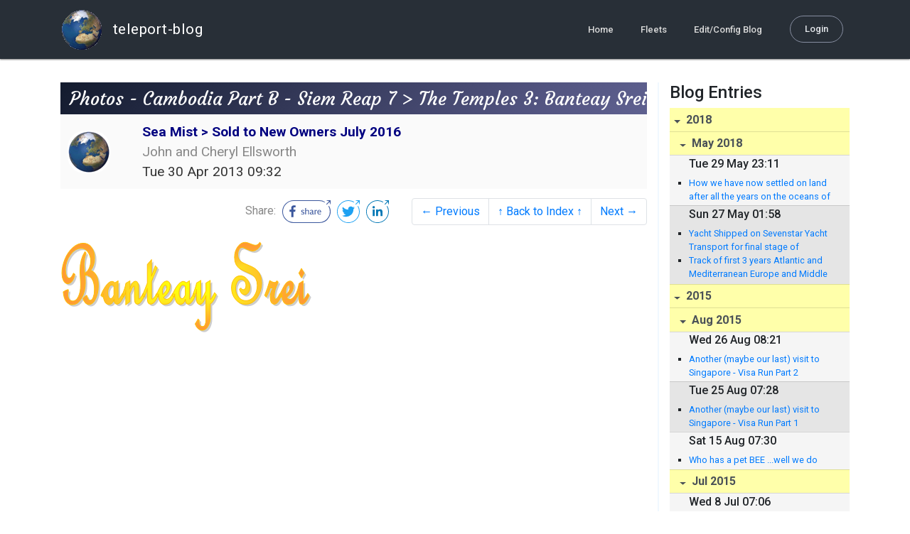

--- FILE ---
content_type: text/html; charset=utf-8
request_url: http://blog.mailasail.com/seamist/posts/2013/4/30/423-photos-cambodia-part-b-siem-reap-7-the-temples-3-banteay-srei
body_size: 35964
content:
<!DOCTYPE html>
<html class="no-js" lang="">
<head>
  <meta charset="utf-8">
  <meta http-equiv="X-UA-Compatible" content="IE=edge">

  <title>Sea Mist &gt; Sold to New Owners July 2016 - Photos - Cambodia Part B - Siem Reap 7 &gt; The Temples 3: Banteay Srei</title>

  <meta name="description" content="">
  <meta name="viewport" content="width=device-width, initial-scale=1, shrink-to-fit=no">

  <!-- Place favicon.ico and apple-touch-icon(s) in the root directory -->
  <link rel="shortcut icon" href="/static/favicon.ico">

  <!-- Global site tag (gtag.js) - Google Analytics -->
  <script async src="https://www.googletagmanager.com/gtag/js?id=UA-281742-2"></script>
  <script>
    window.dataLayer = window.dataLayer || [];
    function gtag(){dataLayer.push(arguments);}
    gtag('js', new Date());
    gtag('config', 'UA-281742-2');
  </script>

  <!-- stylesheets -->
  <!-- <link rel="stylesheet" href="https://stackpath.bootstrapcdn.com/bootstrap/4.3.1/css/bootstrap.min.css" integrity="sha384-ggOyR0iXCbMQv3Xipma34MD+dH/1fQ784/j6cY/iJTQUOhcWr7x9JvoRxT2MZw1T" crossorigin="anonymous"> -->
  <!-- <link rel="stylesheet" type="text/css" href="dist/theme.min.css" /> -->
  <link rel="stylesheet" href="/static/css/theme.css"/>
  <link rel="stylesheet" href="/static/css/app.css"/>

  <!-- Javascript -->
  <!-- <script defer src="https://code.jquery.com/jquery-3.4.1.slim.min.js" integrity="sha256-pasqAKBDmFT4eHoN2ndd6lN370kFiGUFyTiUHWhU7k8=" crossorigin="anonymous"></script> -->
  <!-- <script defer src="https://cdnjs.cloudflare.com/ajax/libs/popper.js/1.14.7/umd/popper.min.js" integrity="sha384-UO2eT0CpHqdSJQ6hJty5KVphtPhzWj9WO1clHTMGa3JDZwrnQq4sF86dIHNDz0W1" crossorigin="anonymous"></script> -->
  <!-- <script defer src="https://stackpath.bootstrapcdn.com/bootstrap/4.3.1/js/bootstrap.bundle.min.js" integrity="sha384-xrRywqdh3PHs8keKZN+8zzc5TX0GRTLCcmivcbNJWm2rs5C8PRhcEn3czEjhAO9o" crossorigin="anonymous"></script> -->
  <script defer type="text/javascript" src="/static/js/app.js"></script>

</head>
<body>
  <!--[if lt IE 9]>
    <script src="/js/html5shiv.js"></script>
  <![endif]-->

  <!--[if lt IE 8]>
    <p class="browsehappy">You are using a <strong>VERY outdated</strong> browser. Please <a href="http://browsehappy.com/">upgrade your browser</a> to improve your experience.</p>
  <![endif]-->

<nav id="site-main-navbar" class="site-main-navbar navbar navbar-expand-sm navbar-dark  fixed-top" role="navigation">
  <div class="container no-override">
    <a class="navbar-brand" href="/">
      <img src="/static/images/logos/site-logo-t.png"
        class="d-none d-lg-inline mr-2" />
teleport-blog
    </a>
    <button class="navbar-toggler" data-toggle="collapse" data-target="#navbar-collapse">
      <span class="navbar-toggler-icon"></span>
    </button>

    <div class="collapse navbar-collapse justify-content-end" id="navbar-collapse">
      <ul class="navbar-nav">

        <li class="nav-item dropdown">
<a class="nav-link" href="/">Home</a>
        </li>
        <li class="nav-item dropdown">
<a class="nav-link" href="/s/fleets">Fleets</a>
        </li>
        <li class="nav-item dropdown">
<a class="nav-link" href="/admin/users">Edit/Config Blog</a>
        </li>

        <li class="nav-item">

<a class="nav-link nav-link--rounded" href="/s/login">Login</a>

        </li>
      </ul>
    </div>
  </div>
</nav>

  <div id="navbar-pad"></div>

  <main role="main" >
    <section id="flash" class="flash">
      <div class="container">
        <!-- Flash (ahh haa).. -->
        <p class="alert alert-info" role="alert"></p>
        <p class="alert alert-danger" role="alert"></p>
      </div>
    </section>
<div class="blog-post">

  <section id="blog-post-main" class="blog-post-main">
    <div class="container">

      <div class="row">
        <div class="col-md blog-post-content">

          <div class="blog-post-header">
            <h3 class="blog-post-title">
Photos - Cambodia Part B - Siem Reap 7 &gt; The Temples 3: Banteay Srei
            </h3>

            <div class="blog-post-header__wrapper">
              <div class="row align-items-center">
                <div class="blog-post-header__avatar col-md-auto">
<img class="avatar" src="/static/images/logos/site-logo.png">
                </div>

                <div class="blog-post-header__details col-md">
                  <div class="blog-post-header__title">Sea Mist &gt; Sold to New Owners July 2016</div>
                  <div class="blog-post-header__skipper">John and Cheryl Ellsworth</div>

                  <div class="blog-post-header__date">
Tue 30 Apr 2013 09:32
                  </div>
                </div>
              </div>
            </div>

            <div class="blog-post-header__links row align-items-center justify-content-end">
              <div class="blog-post-header__share col-auto-sm">
<div class="social-share">
  Share:
<a class="social-share__facebook" href="https://www.facebook.com/dialog/share?display=popup&amp;app_id=436690143786335&amp;href=http%3A%2F%2Fblog.mailasail.com%2Fseamist%2Fposts%2F2013%2F4%2F30%2F423-photos-cambodia-part-b-siem-reap-7-the-temples-3-banteay-srei" rel="noopener" target="_blank">
    <svg xmlns="http://www.w3.org/2000/svg" viewBox="0 0 68 32">
      <path d="M15.72,23.67V16.16h2.52l.38-2.93h-2.9V11.36c0-.85.24-1.43,1.45-1.43h1.55V7.32a20.74,20.74,0,0,0-2.26-.12,3.53,3.53,0,0,0-3.77,3.87v2.16H10.17v2.93H12.7v7.51Z"></path><polygon points="62.55 0 62.06 0.48 65.98 1.4 61.83 5.55 62.53 6.25 66.6 2.18 67.51 5.93 68 5.45 67.94 0.05 62.55 0"></polygon><path d="M30.43,14.89h-.16a2,2,0,0,0-1.42-.52c-.66,0-1.08.26-1.08.8s.37.8,1.32,1.1c1.29.41,2,.79,2,1.91s-.76,1.91-2.31,1.91a3.7,3.7,0,0,1-2.27-.74l.38-.73H27a2.73,2.73,0,0,0,1.78.68c.79,0,1.2-.28,1.2-.9s-.35-.82-1.58-1.2-1.72-.91-1.72-1.88c0-1.14,1-1.77,2.17-1.77a2.91,2.91,0,0,1,2,.61Z"></path><path d="M33.48,14.58h.08a3,3,0,0,1,2.21-1c1.25,0,1.8.61,1.8,1.83V20H36.38V15.68c0-.85-.28-1.19-1.1-1.19a2.72,2.72,0,0,0-1.76.78V20H32.33V11l1-.13h.19Z"></path><path d="M39,14.1a5.17,5.17,0,0,1,2.33-.55c1.52,0,2.22.6,2.22,1.82V18.8c0,.38.18.53.42.53a.88.88,0,0,0,.33-.07h.07l.16.61a1.78,1.78,0,0,1-.9.23c-.66,0-1.07-.26-1.14-.91h-.1a2,2,0,0,1-1.78.91c-1.06,0-1.79-.52-1.79-1.63s.56-1.44,1.67-1.78l1.86-.58V15.6c0-.83-.25-1.2-1.25-1.2a3.87,3.87,0,0,0-1.68.43h-.14Zm3.36,4.56V16.84l-1.4.44c-.7.22-1,.53-1,1.09,0,.74.41.92.92.92A2.08,2.08,0,0,0,42.32,18.65Z"></path><path d="M46.67,14.59a1.79,1.79,0,0,1,1.55-1,1.33,1.33,0,0,1,.61.11l-.19,1.09h-.12a1.28,1.28,0,0,0-.55-.11,1.55,1.55,0,0,0-1.29.74V20H45.48V13.74l.85-.12h.2l0,1Z"></path><path d="M52.37,20.09c-1.92,0-3.06-1.26-3.06-3.32s1.27-3.23,2.79-3.23c1.85,0,2.62,1.15,2.62,3.48H50.53c.06,1.33.61,2.22,2,2.22a2.26,2.26,0,0,0,1.66-.6h.14l.36.65A3.39,3.39,0,0,1,52.37,20.09Zm1.22-3.87c0-1.21-.43-1.89-1.45-1.89s-1.52.78-1.61,2l3.06,0Z"></path><path d="M65.74,7.83,65,8.56A15,15,0,0,1,52,31H16A15,15,0,0,1,16,1H52a14.89,14.89,0,0,1,7.63,2.11l.73-.73A15.9,15.9,0,0,0,52,0H16a16,16,0,1,0,0,32H52A16,16,0,0,0,65.74,7.83Z"></path>
    </svg>
</a>
<a class="social-share__twitter" href="https://twitter.com/intent/tweet?text=Photos+-+Cambodia+Part+B+-+Siem+Reap+7+%3E+The+Temples+3%3A+Banteay+Srei&amp;url=http%3A%2F%2Fblog.mailasail.com%2Fseamist%2Fposts%2F2013%2F4%2F30%2F423-photos-cambodia-part-b-siem-reap-7-the-temples-3-banteay-srei" rel="noopener" target="_blank">
    <svg xmlns="http://www.w3.org/2000/svg" viewBox="0 0 32 32">
      <path d="M12.66,23.31A10.44,10.44,0,0,0,23.17,12.81c0-.16,0-.32,0-.48A7.51,7.51,0,0,0,25,10.42a7.37,7.37,0,0,1-2.12.58A3.71,3.71,0,0,0,24.5,9a7.4,7.4,0,0,1-2.34.9,3.7,3.7,0,0,0-6.29,3.37A10.48,10.48,0,0,1,8.25,9.36,3.7,3.7,0,0,0,9.4,14.29a3.67,3.67,0,0,1-1.67-.46s0,0,0,0a3.69,3.69,0,0,0,3,3.62A3.69,3.69,0,0,1,9,17.56a3.7,3.7,0,0,0,3.45,2.56,7.41,7.41,0,0,1-4.59,1.58A7.52,7.52,0,0,1,7,21.66a10.46,10.46,0,0,0,5.66,1.66"></path><path d="M29.73,7.82,29,8.55a15.07,15.07,0,1,1-5.37-5.45l.73-.73a16,16,0,1,0,5.37,5.45Z"></path><polygon class="cls-1" points="26.55 0 26.06 0.48 29.98 1.4 25.83 5.55 26.53 6.25 30.6 2.18 31.51 5.93 32 5.45 31.94 0.05 26.55 0"></polygon>
    </svg>
</a>
<a class="social-share__linkedin" href="https://www.linkedin.com/shareArticle?title=Photos+-+Cambodia+Part+B+-+Siem+Reap+7+%3E+The+Temples+3%3A+Banteay+Srei&amp;url=http%3A%2F%2Fblog.mailasail.com%2Fseamist%2Fposts%2F2013%2F4%2F30%2F423-photos-cambodia-part-b-siem-reap-7-the-temples-3-banteay-srei&amp;mini=true" rel="noopener" target="_blank">
    <svg xmlns="http://www.w3.org/2000/svg" viewBox="0 0 32 32">
      <path d="M29.73,7.82,29,8.55a15.07,15.07,0,1,1-5.37-5.45l.73-.73a16,16,0,1,0,5.37,5.45Z"></path><polygon points="26.55 0 26.06 0.48 29.98 1.4 25.83 5.55 26.53 6.25 30.6 2.18 31.51 5.93 32 5.45 31.94 0.05 26.55 0"></polygon><path d="M12.11,22.29H9.18V12.89h2.93ZM10.64,11.6a1.7,1.7,0,1,1,1.69-1.7A1.69,1.69,0,0,1,10.64,11.6ZM23.05,22.29H20.13V17.72c0-1.09,0-2.49-1.52-2.49s-1.75,1.19-1.75,2.42v4.65H13.94V12.89h2.8v1.29h0a3.07,3.07,0,0,1,2.77-1.52c3,0,3.51,1.95,3.51,4.48Z"></path>
    </svg>
</a>
</div>

              </div>
              <div class="col-auto-sm">
<nav class="blog-pager">
  <ul class="pagination justify-content-end">

    <li class="page-item">
<a class="page-link" href="/seamist/posts/2013/4/30/422-photos-cambodia-part-b-siem-reap-6-the-temples-2-ta-promh">
      &larr; Previous
</a>
    </li>

    <li class="page-item">
<a class="page-link" href="/seamist">
      &uarr; Back to Index &uarr;
</a>
    </li>

    <li class="page-item">
<a class="page-link" href="/seamist/posts/2013/4/30/424-photos-cambodia-part-c-phenom-penh-1-getting-there-7-hour-countryside-bus-ride">
      Next &rarr;
</a>
    </li>

  </ul>
</nav>
              </div>
            </div>
          </div>

          <div class="blog-post-container-wrapper">
            <x-blog-body class="blog-post-body">




<table width="100%"><tr><td style="a:link { color: blue } a:visited { color: purple } "><div class=WordSection1><p class=MsoNormal><span lang=EN-CA><![if !vml]><img width=352 height=129 src="/ul/blog/mailasail.com/seamist@mailasail.com/423/pngVQui6psYr9.png" alt="Banteay Srei" v:shapes="_x0000_i1025"><![endif]><o:p></o:p></span></p><p class=MsoNormal><span lang=EN-CA><o:p>&nbsp;</o:p></span></p><p class=MsoNormal><span lang=EN-CA><o:p>&nbsp;</o:p></span></p><p class=MsoNormal><span lang=EN-CA><o:p>&nbsp;</o:p></span></p><p class=MsoNormal><span lang=EN-CA><o:p>&nbsp;</o:p></span></p><p class=MsoNormal><span lang=EN-CA><o:p>&nbsp;</o:p></span></p><p class=MsoNormal><span lang=EN-CA><o:p>&nbsp;</o:p></span></p><p class=MsoNormal><img width=598 height=449 id="Picture_x0020_38" src="/ul/blog/mailasail.com/seamist@mailasail.com/423/jpgeTBEkXe_qr.jpg"><span lang=EN-CA><o:p></o:p></span></p><p class=MsoNormal><span lang=EN-CA><o:p>&nbsp;</o:p></span></p><p class=MsoNormal><span lang=EN-CA>There is so much detail that you have to keep on looking at this and still would miss a lot<o:p></o:p></span></p><p class=MsoNormal><span lang=EN-CA><o:p>&nbsp;</o:p></span></p><p class=MsoNormal><img width=598 height=798 id="Picture_x0020_39" src="/ul/blog/mailasail.com/seamist@mailasail.com/423/jpgDnnOWHBnXc.jpg"><span lang=EN-CA><o:p></o:p></span></p><p class=MsoNormal><span lang=EN-CA><o:p>&nbsp;</o:p></span></p><p class=MsoNormal><img width=598 height=496 id="Picture_x0020_40" src="/ul/blog/mailasail.com/seamist@mailasail.com/423/jpgxj1ma2Agy5.jpg"><span lang=EN-CA><o:p></o:p></span></p><p class=MsoNormal><span lang=EN-CA>Just fooling around.<o:p></o:p></span></p><p class=MsoNormal><span lang=EN-CA><o:p>&nbsp;</o:p></span></p><p class=MsoNormal><img width=598 height=449 id="Picture_x0020_41" src="/ul/blog/mailasail.com/seamist@mailasail.com/423/jpg3d5f8HO9y1.jpg"><span lang=EN-CA><o:p></o:p></span></p><p class=MsoNormal><span lang=EN-CA><o:p>&nbsp;</o:p></span></p><p class=MsoNormal><img width=598 height=449 id="Picture_x0020_42" src="/ul/blog/mailasail.com/seamist@mailasail.com/423/jpgVJB7zuObdm.jpg"><span lang=EN-CA><o:p></o:p></span></p><p class=MsoNormal><span lang=EN-CA><o:p>&nbsp;</o:p></span></p><p class=MsoNormal><span lang=EN-CA>Photo of a monk taking a photo of a monk!<o:p></o:p></span></p><p class=MsoNormal><span lang=EN-CA><o:p>&nbsp;</o:p></span></p><p class=MsoNormal><img width=598 height=449 id="Picture_x0020_43" src="/ul/blog/mailasail.com/seamist@mailasail.com/423/jpgb6m4nMV91i.jpg"><span lang=EN-CA><o:p></o:p></span></p><p class=MsoNormal><span lang=EN-CA><o:p>&nbsp;</o:p></span></p><p class=MsoNormal><span lang=EN-CA>At the exit of Banteay Srei there are musicians who have encountered land mines.&nbsp; They sell their music as well as entertain you as you leave the temple.&nbsp; Finally, this little girl was patiently awaiting her mother who was selling souvenirs.<o:p></o:p></span></p><p class=MsoNormal><span lang=EN-CA><o:p>&nbsp;</o:p></span></p><p class=MsoNormal><img width=598 height=796 id="Picture_x0020_44" src="/ul/blog/mailasail.com/seamist@mailasail.com/423/jpgXETryM9Qsy.jpg"><span lang=EN-CA><o:p></o:p></span></p><p class=MsoNormal><span lang=EN-CA><o:p>&nbsp;</o:p></span></p><p class=MsoNormal><img width=634 height=586 id="Picture_x0020_7" src="/ul/blog/mailasail.com/seamist@mailasail.com/423/jpg_nkeztOX1g.jpg"><span lang=EN-CA><o:p></o:p></span></p><p class=MsoNormal><span lang=EN-CA><o:p>&nbsp;</o:p></span></p><p class=MsoNormal><span lang=EN-CA>Guess what this is?&nbsp; A hanging bee hive.<o:p></o:p></span></p><p class=MsoNormal><span lang=EN-CA><o:p>&nbsp;</o:p></span></p><p class=MsoNormal><span lang=EN-CA><o:p>&nbsp;</o:p></span></p><p class=MsoNormal><span lang=EN-CA style='font-size:11.0pt;font-family:"Calibri","sans-serif"'><o:p>&nbsp;</o:p></span></p></div></td></tr></table>




            </x-blog-body>
          </div>

          <hr class="blog-post-rule-off" />
<nav class="blog-pager">
  <ul class="pagination justify-content-end">

    <li class="page-item">
<a class="page-link" href="/seamist/posts/2013/4/30/422-photos-cambodia-part-b-siem-reap-6-the-temples-2-ta-promh">
      &larr; Previous
</a>
    </li>

    <li class="page-item">
<a class="page-link" href="/seamist">
      &uarr; Back to Index &uarr;
</a>
    </li>

    <li class="page-item">
<a class="page-link" href="/seamist/posts/2013/4/30/424-photos-cambodia-part-c-phenom-penh-1-getting-there-7-hour-countryside-bus-ride">
      Next &rarr;
</a>
    </li>

  </ul>
</nav>
        </div>

        <div class="col-md-3 blog-post-sidebar">
          <h4>Blog Entries</h4>
<div class="list-group list-group-flush list-group-collapses list-group-root blog-posts-index">



<a aria-expanded="true" class="list-group-item list-group-item-action blog-posts-index-year" data-toggle="collapse" href="#lg-id-381041">
2018
</a>
  <div id="lg-id-381041" class="list-group collapse show blog-posts-index-year">



<a aria-expanded="true" class="list-group-item list-group-item-action blog-posts-index-month" data-toggle="collapse" href="#lg-id-381041-381041">
May 2018
</a>
      <ul id="lg-id-381041-381041" class="list-group collapse show striped-list blog-posts-index-month">
    <li class="list-group-item blog-posts-index-day">

        <h6 class="blog-posts-index-day__date">
Tue 29 May 23:11
        </h6>

        <ul class="blog-post-item__title-wrap">

            <li class="blog-post-item__title">
<a href="/seamist/posts/2018/5/29/602-how-we-have-now-settled-on-land-after-all-the-years-on-the-oceans-of-the-world">How we have now settled on land after all the years on the oceans of the world</a>
            </li>

        </ul>
    </li>
    <li class="list-group-item blog-posts-index-day">

        <h6 class="blog-posts-index-day__date">
Sun 27 May 01:58
        </h6>

        <ul class="blog-post-item__title-wrap">

            <li class="blog-post-item__title">
<a href="/seamist/posts/2018/5/27/601-yacht-shipped-on-sevenstar-yacht-transport-for-final-stage-of-circumnavigation-">Yacht Shipped on Sevenstar Yacht Transport for final stage of &quot;circumnavigation&quot;</a>
            </li>

            <li class="blog-post-item__title">
<a href="/seamist/posts/2018/5/27/600-track-of-first-3-years-atlantic-and-mediterranean-europe-and-middle-east-sept-05-dec-08-">Track of first 3 years Atlantic and Mediterranean Europe and  Middle East: Sept &#39;05 - Dec &#39;08 </a>
            </li>

        </ul>
    </li>

      </ul>

  </div>



<a aria-expanded="true" class="list-group-item list-group-item-action blog-posts-index-year" data-toggle="collapse" href="#lg-id-316419">
2015
</a>
  <div id="lg-id-316419" class="list-group collapse show blog-posts-index-year">



<a aria-expanded="true" class="list-group-item list-group-item-action blog-posts-index-month" data-toggle="collapse" href="#lg-id-316419-316419">
Aug 2015
</a>
      <ul id="lg-id-316419-316419" class="list-group collapse show striped-list blog-posts-index-month">
    <li class="list-group-item blog-posts-index-day">

        <h6 class="blog-posts-index-day__date">
Wed 26 Aug 08:21
        </h6>

        <ul class="blog-post-item__title-wrap">

            <li class="blog-post-item__title">
<a href="/seamist/posts/2015/8/26/599-another-maybe-our-last-visit-to-singapore-visa-run-part-2">Another (maybe our last) visit to Singapore - Visa Run  Part 2</a>
            </li>

        </ul>
    </li>
    <li class="list-group-item blog-posts-index-day">

        <h6 class="blog-posts-index-day__date">
Tue 25 Aug 07:28
        </h6>

        <ul class="blog-post-item__title-wrap">

            <li class="blog-post-item__title">
<a href="/seamist/posts/2015/8/25/594-another-maybe-our-last-visit-to-singapore-visa-run-part-1">Another (maybe our last) visit to Singapore - Visa Run  Part 1</a>
            </li>

        </ul>
    </li>
    <li class="list-group-item blog-posts-index-day">

        <h6 class="blog-posts-index-day__date">
Sat 15 Aug 07:30
        </h6>

        <ul class="blog-post-item__title-wrap">

            <li class="blog-post-item__title">
<a href="/seamist/posts/2015/8/15/593-who-has-a-pet-bee-well-we-do">Who has a pet BEE ...well we do</a>
            </li>

        </ul>
    </li>

      </ul>



<a aria-expanded="true" class="list-group-item list-group-item-action blog-posts-index-month" data-toggle="collapse" href="#lg-id-316419-316399">
Jul 2015
</a>
      <ul id="lg-id-316419-316399" class="list-group collapse show striped-list blog-posts-index-month">
    <li class="list-group-item blog-posts-index-day">

        <h6 class="blog-posts-index-day__date">
Wed  8 Jul 07:06
        </h6>

        <ul class="blog-post-item__title-wrap">

            <li class="blog-post-item__title">
<a href="/seamist/posts/2015/7/8/591-driving-around-langkawi-part-5-the-resorts-at-datai-bay-northwest-langkawi">Driving Around Langkawi - Part 5   The resorts at Datai Bay - Northwest Langkawi</a>
            </li>

            <li class="blog-post-item__title">
<a href="/seamist/posts/2015/7/8/590-driving-around-langkawi-part-4-parasailing-from-the-beach-at-cenang">Driving Around Langkawi - Part 4  Parasailing from the beach at Cenang</a>
            </li>

        </ul>
    </li>
    <li class="list-group-item blog-posts-index-day">

        <h6 class="blog-posts-index-day__date">
Mon  6 Jul 09:12
        </h6>

        <ul class="blog-post-item__title-wrap">

            <li class="blog-post-item__title">
<a href="/seamist/posts/2015/7/6/598-driving-around-langkawi-part-3-we-found-a-huge-rock-overpass-and-climbing-lookout-but-they-weren-t-rocks-at-all-">Driving Around Langkawi - Part 3  We found a huge rock overpass and climbing/lookout....but they weren&#39;t rocks at all!</a>
            </li>

            <li class="blog-post-item__title">
<a href="/seamist/posts/2015/7/6/597-driving-around-langkawi-part-2-a-visit-with-water-buffalo-enjoying-a-mud-hole">Driving Around Langkawi - Part 2  A visit with water buffalo enjoying a mud hole</a>
            </li>

            <li class="blog-post-item__title">
<a href="/seamist/posts/2015/7/6/589-driving-around-langkawi-part-1">Driving Around Langkawi - Part 1</a>
            </li>

        </ul>
    </li>
    <li class="list-group-item blog-posts-index-day">

        <h6 class="blog-posts-index-day__date">
Sat  4 Jul 14:29
        </h6>

        <ul class="blog-post-item__title-wrap">

            <li class="blog-post-item__title">
<a href="/seamist/posts/2015/7/4/586-location-report-singa-besar-one-of-langkawi-s-104-islands">Location Report - Singa Besar - one of Langkawi&#39;s 104 islands</a>
            </li>

        </ul>
    </li>

      </ul>



<a aria-expanded="true" class="list-group-item list-group-item-action blog-posts-index-month" data-toggle="collapse" href="#lg-id-316419-316401">
Jun 2015
</a>
      <ul id="lg-id-316419-316401" class="list-group collapse show striped-list blog-posts-index-month">
    <li class="list-group-item blog-posts-index-day">

        <h6 class="blog-posts-index-day__date">
Mon 15 Jun 07:16
        </h6>

        <ul class="blog-post-item__title-wrap">

            <li class="blog-post-item__title">
<a href="/seamist/posts/2015/6/15/592-kuah-town-a-walk-through-legends-park">Kuah Town - A Walk Through Legends Park</a>
            </li>

            <li class="blog-post-item__title">
<a href="/seamist/posts/2015/6/15/588-sailing-around-langkawi-part-2-batman-fishing-boats">Sailing Around Langkawi - Part 2....Batman Fishing Boats</a>
            </li>

        </ul>
    </li>
    <li class="list-group-item blog-posts-index-day">

        <h6 class="blog-posts-index-day__date">
Sat 13 Jun 06:29
        </h6>

        <ul class="blog-post-item__title-wrap">

            <li class="blog-post-item__title">
<a href="/seamist/posts/2015/6/13/587-sailing-around-langkawi-part-1">Sailing Around Langkawi - Part 1</a>
            </li>

        </ul>
    </li>
    <li class="list-group-item blog-posts-index-day">

        <h6 class="blog-posts-index-day__date">
Thu 11 Jun 09:30
        </h6>

        <ul class="blog-post-item__title-wrap">

            <li class="blog-post-item__title">
<a href="/seamist/posts/2015/6/11/585-photos-bali-part-8-c-our-last-walk-around-ubud-continued-its-a-wrap-">Photos: Bali - Part 8 C: Our last walk around Ubud - continued...its a wrap!</a>
            </li>

            <li class="blog-post-item__title">
<a href="/seamist/posts/2015/6/11/584-photos-bali-part-8-b-our-last-walk-around-ubud-continued">Photos: Bali - Part 8 B: Our last walk around Ubud - continued</a>
            </li>

            <li class="blog-post-item__title">
<a href="/seamist/posts/2015/6/11/583-photos-bali-part-8-a-our-last-walk-around-ubud-before-flying-4-hours-back-to-sea-mist">Photos: Bali - Part 8 A: Our last walk around Ubud before flying 4 hours back to Sea Mist</a>
            </li>

        </ul>
    </li>
    <li class="list-group-item blog-posts-index-day">

        <h6 class="blog-posts-index-day__date">
Wed 10 Jun 10:00
        </h6>

        <ul class="blog-post-item__title-wrap">

            <li class="blog-post-item__title">
<a href="/seamist/posts/2015/6/10/582-photos-bali-part-7-the-palace">Photos: Bali - Part 7: The Palace</a>
            </li>

        </ul>
    </li>
    <li class="list-group-item blog-posts-index-day">

        <h6 class="blog-posts-index-day__date">
Tue  9 Jun 10:00
        </h6>

        <ul class="blog-post-item__title-wrap">

            <li class="blog-post-item__title">
<a href="/seamist/posts/2015/6/9/581-photos-bali-part-6-tanah-lot-and-kecak-fire-dance">Photos: Bali - Part 6: Tanah Lot and Kecak Fire Dance</a>
            </li>

            <li class="blog-post-item__title">
<a href="/seamist/posts/2015/6/9/580-photos-bali-part-5-rice-terraces-on-the-drive-to-tanah-lot">Photos: Bali Part 5 - Rice Terraces on the drive to Tanah Lot</a>
            </li>

        </ul>
    </li>
    <li class="list-group-item blog-posts-index-day">

        <h6 class="blog-posts-index-day__date">
Sun  7 Jun 09:00
        </h6>

        <ul class="blog-post-item__title-wrap">

            <li class="blog-post-item__title">
<a href="/seamist/posts/2015/6/7/579-photos-bali-part-4-our-anniversary-dinner-cafe-wayan">Photos: Bali - Part 4: Our Anniversary Dinner &gt; Cafe Wayan</a>
            </li>

        </ul>
    </li>
    <li class="list-group-item blog-posts-index-day">

        <h6 class="blog-posts-index-day__date">
Sat  6 Jun 09:00
        </h6>

        <ul class="blog-post-item__title-wrap">

            <li class="blog-post-item__title">
<a href="/seamist/posts/2015/6/6/577-photos-bali-part-3-ubud-s-monkey-forest">Photos: Bali - Part 3: Ubud&#39;s Monkey Forest</a>
            </li>

            <li class="blog-post-item__title">
<a href="/seamist/posts/2015/6/6/578-photos-bali-part-3b-ubud-s-monkey-forest-cont-d">Photos: Bali - Part 3B: Ubud&#39;s Monkey Forest - Cont&#39;d</a>
            </li>

        </ul>
    </li>
    <li class="list-group-item blog-posts-index-day">

        <h6 class="blog-posts-index-day__date">
Fri  5 Jun 09:00
        </h6>

        <ul class="blog-post-item__title-wrap">

            <li class="blog-post-item__title">
<a href="/seamist/posts/2015/6/5/576-photos-bali-part-2-experiencing-ubud-on-day-1">Photos: Bali - Part 2 :  Experiencing Ubud on Day 1</a>
            </li>

        </ul>
    </li>
    <li class="list-group-item blog-posts-index-day">

        <h6 class="blog-posts-index-day__date">
Thu  4 Jun 09:00
        </h6>

        <ul class="blog-post-item__title-wrap">

            <li class="blog-post-item__title">
<a href="/seamist/posts/2015/6/4/575-photos-bali-part-1-off-to-bali-for-a-land-based-vacation">Photos: Bali - Part 1 : Off to Bali for a Land Based Vacation</a>
            </li>

        </ul>
    </li>

      </ul>



<a aria-expanded="true" class="list-group-item list-group-item-action blog-posts-index-month" data-toggle="collapse" href="#lg-id-316419-307033">
Jan 2015
</a>
      <ul id="lg-id-316419-307033" class="list-group collapse show striped-list blog-posts-index-month">
    <li class="list-group-item blog-posts-index-day">

        <h6 class="blog-posts-index-day__date">
Sat 24 Jan 10:15
        </h6>

        <ul class="blog-post-item__title-wrap">

            <li class="blog-post-item__title">
<a href="/seamist/posts/2015/1/24/571-photos-boat-lagoon-marina-part-2-once-we-made-it-inside-">Photos: Boat Lagoon Marina Part 2 -  once we made it inside...</a>
            </li>

            <li class="blog-post-item__title">
<a href="/seamist/posts/2015/1/24/570-photos-boat-lagoon-marina-part-1-a-tricky-access-from-the-open-water">Photos: Boat Lagoon Marina Part 1 - A tricky access from the open water</a>
            </li>

        </ul>
    </li>
    <li class="list-group-item blog-posts-index-day">

        <h6 class="blog-posts-index-day__date">
Tue 13 Jan 10:00
        </h6>

        <ul class="blog-post-item__title-wrap">

            <li class="blog-post-item__title">
<a href="/seamist/posts/2015/1/13/572-photos-old-phuket-town">Photos: Old Phuket Town</a>
            </li>

        </ul>
    </li>
    <li class="list-group-item blog-posts-index-day">

        <h6 class="blog-posts-index-day__date">
Fri  2 Jan 10:10
        </h6>

        <ul class="blog-post-item__title-wrap">

            <li class="blog-post-item__title">
<a href="/seamist/posts/2015/1/2/574-photos-new-year-s-eve-at-patong-beach-part-2">Photos: New Year&#39;s Eve at Patong Beach - Part 2</a>
            </li>

            <li class="blog-post-item__title">
<a href="/seamist/posts/2015/1/2/573-photos-new-year-s-eve-at-patong-beach-part-1">Photos: New Year&#39;s Eve at Patong Beach - Part 1</a>
            </li>

        </ul>
    </li>

      </ul>

  </div>



<a aria-expanded="true" class="list-group-item list-group-item-action blog-posts-index-year" data-toggle="collapse" href="#lg-id-291147">
2014
</a>
  <div id="lg-id-291147" class="list-group collapse show blog-posts-index-year">



<a aria-expanded="true" class="list-group-item list-group-item-action blog-posts-index-month" data-toggle="collapse" href="#lg-id-291147-291147">
Dec 2014
</a>
      <ul id="lg-id-291147-291147" class="list-group collapse show striped-list blog-posts-index-month">
    <li class="list-group-item blog-posts-index-day">

        <h6 class="blog-posts-index-day__date">
Tue 30 Dec 13:12
        </h6>

        <ul class="blog-post-item__title-wrap">

            <li class="blog-post-item__title">
<a href="/seamist/posts/2014/12/30/569-happy-new-year-make-2015-a-great-one-">HAPPY NEW YEAR....make 2015 a great one!</a>
            </li>

        </ul>
    </li>

      </ul>



<a aria-expanded="true" class="list-group-item list-group-item-action blog-posts-index-month" data-toggle="collapse" href="#lg-id-291147-290823">
Nov 2014
</a>
      <ul id="lg-id-291147-290823" class="list-group collapse show striped-list blog-posts-index-month">
    <li class="list-group-item blog-posts-index-day">

        <h6 class="blog-posts-index-day__date">
Tue 25 Nov 10:00
        </h6>

        <ul class="blog-post-item__title-wrap">

            <li class="blog-post-item__title">
<a href="/seamist/posts/2014/11/25/563-photos-phuket-our-initial-days">Photos: Phuket - our initial days</a>
            </li>

        </ul>
    </li>
    <li class="list-group-item blog-posts-index-day">

        <h6 class="blog-posts-index-day__date">
Sat 22 Nov 09:06
        </h6>

        <ul class="blog-post-item__title-wrap">

            <li class="blog-post-item__title">
<a href="/seamist/posts/2014/11/22/562-sailing-north-to-thailand">Sailing north To Thailand</a>
            </li>

        </ul>
    </li>
    <li class="list-group-item blog-posts-index-day">

        <h6 class="blog-posts-index-day__date">
Fri 21 Nov 10:33
        </h6>

        <ul class="blog-post-item__title-wrap">

            <li class="blog-post-item__title">
<a href="/seamist/posts/2014/11/21/564-thailand-bound-location-report-koh-lanta">Thailand Bound&gt;Location Report - Koh  Lanta</a>
            </li>

        </ul>
    </li>
    <li class="list-group-item blog-posts-index-day">

        <h6 class="blog-posts-index-day__date">
Thu 20 Nov 10:29
        </h6>

        <ul class="blog-post-item__title-wrap">

            <li class="blog-post-item__title">
<a href="/seamist/posts/2014/11/20/565-thailand-bound-location-report-ko-lipe">Thailand Bound&gt;Location Report - Ko  Lipe</a>
            </li>

        </ul>
    </li>
    <li class="list-group-item blog-posts-index-day">

        <h6 class="blog-posts-index-day__date">
Wed 12 Nov 11:33
        </h6>

        <ul class="blog-post-item__title-wrap">

            <li class="blog-post-item__title">
<a href="/seamist/posts/2014/11/12/568-photos-grocery-day-in-langkawi-part-3">Photos: Grocery Day In Langkawi - Part 3</a>
            </li>

            <li class="blog-post-item__title">
<a href="/seamist/posts/2014/11/12/567-photos-grocery-day-in-langkawi-part-2-">Photos: Grocery Day In Langkawi - Part 2 </a>
            </li>

            <li class="blog-post-item__title">
<a href="/seamist/posts/2014/11/12/566-photos-grocery-day-in-langkawi-part-1">Photos: Grocery Day In Langkawi - Part 1</a>
            </li>

        </ul>
    </li>

      </ul>



<a aria-expanded="true" class="list-group-item list-group-item-action blog-posts-index-month" data-toggle="collapse" href="#lg-id-291147-279621">
Aug 2014
</a>
      <ul id="lg-id-291147-279621" class="list-group collapse show striped-list blog-posts-index-month">
    <li class="list-group-item blog-posts-index-day">

        <h6 class="blog-posts-index-day__date">
Mon 25 Aug 00:35
        </h6>

        <ul class="blog-post-item__title-wrap">

            <li class="blog-post-item__title">
<a href="/seamist/posts/2014/8/25/561-back-on-board-sea-mist-and-all-good">Back on-board Sea Mist and all good</a>
            </li>

        </ul>
    </li>

      </ul>



<a aria-expanded="true" class="list-group-item list-group-item-action blog-posts-index-month" data-toggle="collapse" href="#lg-id-291147-271661">
Jun 2014
</a>
      <ul id="lg-id-291147-271661" class="list-group collapse show striped-list blog-posts-index-month">
    <li class="list-group-item blog-posts-index-day">

        <h6 class="blog-posts-index-day__date">
Mon 16 Jun 07:51
        </h6>

        <ul class="blog-post-item__title-wrap">

            <li class="blog-post-item__title">
<a href="/seamist/posts/2014/6/16/560-off-to-canada-til-late-august-pocologan-here-we-come-">Off to Canada til late August&gt;Pocologan here we come...</a>
            </li>

        </ul>
    </li>

      </ul>



<a aria-expanded="true" class="list-group-item list-group-item-action blog-posts-index-month" data-toggle="collapse" href="#lg-id-291147-265279">
Apr 2014
</a>
      <ul id="lg-id-291147-265279" class="list-group collapse show striped-list blog-posts-index-month">
    <li class="list-group-item blog-posts-index-day">

        <h6 class="blog-posts-index-day__date">
Wed 23 Apr 13:07
        </h6>

        <ul class="blog-post-item__title-wrap">

            <li class="blog-post-item__title">
<a href="/seamist/posts/2014/4/23/559-updates-re-medical-status-and-travel-plans">Updates re medical status....and travel plans</a>
            </li>

        </ul>
    </li>
    <li class="list-group-item blog-posts-index-day">

        <h6 class="blog-posts-index-day__date">
Tue  8 Apr 07:38
        </h6>

        <ul class="blog-post-item__title-wrap">

            <li class="blog-post-item__title">
<a href="/seamist/posts/2014/4/8/558-update-on-medical-treatment-trip-to-oz">Update on Medical Treatment trip to Oz</a>
            </li>

        </ul>
    </li>

      </ul>



<a aria-expanded="true" class="list-group-item list-group-item-action blog-posts-index-month" data-toggle="collapse" href="#lg-id-291147-263131">
Mar 2014
</a>
      <ul id="lg-id-291147-263131" class="list-group collapse show striped-list blog-posts-index-month">
    <li class="list-group-item blog-posts-index-day">

        <h6 class="blog-posts-index-day__date">
Sun 30 Mar 10:17
        </h6>

        <ul class="blog-post-item__title-wrap">

            <li class="blog-post-item__title">
<a href="/seamist/posts/2014/3/30/556-sea-mist-now-at-rebak-marina">Sea Mist now at Rebak Marina</a>
            </li>

        </ul>
    </li>
    <li class="list-group-item blog-posts-index-day">

        <h6 class="blog-posts-index-day__date">
Tue 25 Mar 23:48
        </h6>

        <ul class="blog-post-item__title-wrap">

            <li class="blog-post-item__title">
<a href="/seamist/posts/2014/3/25/555-location-report-ko-muk">Location Report - Ko Muk</a>
            </li>

        </ul>
    </li>
    <li class="list-group-item blog-posts-index-day">

        <h6 class="blog-posts-index-day__date">
Mon 24 Mar 13:00
        </h6>

        <ul class="blog-post-item__title-wrap">

            <li class="blog-post-item__title">
<a href="/seamist/posts/2014/3/24/554-rebak-bound-location-report-ko-lanta">Rebak Bound - Location Report Ko Lanta</a>
            </li>

        </ul>
    </li>
    <li class="list-group-item blog-posts-index-day">

        <h6 class="blog-posts-index-day__date">
Fri 14 Mar 12:55
        </h6>

        <ul class="blog-post-item__title-wrap">

            <li class="blog-post-item__title">
<a href="/seamist/posts/2014/3/14/552-back-in-ao-chalong-for-a-couple-of-errands-">Back in Ao Chalong for a couple of errands...</a>
            </li>

        </ul>
    </li>
    <li class="list-group-item blog-posts-index-day">

        <h6 class="blog-posts-index-day__date">
Sat  8 Mar 11:38
        </h6>

        <ul class="blog-post-item__title-wrap">

            <li class="blog-post-item__title">
<a href="/seamist/posts/2014/3/8/551-brief-update-still-moored-at-yacht-haven">Brief update ....still moored at Yacht Haven</a>
            </li>

        </ul>
    </li>

      </ul>



<a aria-expanded="true" class="list-group-item list-group-item-action blog-posts-index-month" data-toggle="collapse" href="#lg-id-291147-260669">
Feb 2014
</a>
      <ul id="lg-id-291147-260669" class="list-group collapse show striped-list blog-posts-index-month">
    <li class="list-group-item blog-posts-index-day">

        <h6 class="blog-posts-index-day__date">
Fri 28 Feb 10:10
        </h6>

        <ul class="blog-post-item__title-wrap">

            <li class="blog-post-item__title">
<a href="/seamist/posts/2014/2/28/550-arrival-report-yacht-haven-marina-phuket">Arrival Report - Yacht Haven Marina, Phuket</a>
            </li>

        </ul>
    </li>
    <li class="list-group-item blog-posts-index-day">

        <h6 class="blog-posts-index-day__date">
Thu 27 Feb 01:16
        </h6>

        <ul class="blog-post-item__title-wrap">

            <li class="blog-post-item__title">
<a href="/seamist/posts/2014/2/27/549-photos-pink-jelly-fish-of-thailand">Photos: Pink Jelly Fish of Thailand</a>
            </li>

        </ul>
    </li>
    <li class="list-group-item blog-posts-index-day">

        <h6 class="blog-posts-index-day__date">
Wed 26 Feb 01:04
        </h6>

        <ul class="blog-post-item__title-wrap">

            <li class="blog-post-item__title">
<a href="/seamist/posts/2014/2/26/548-photos-location-report-nai-yang-departure-ao-chalong-arrival">Photos &gt;Location Report; Nai Yang Departure/Ao Chalong Arrival</a>
            </li>

        </ul>
    </li>
    <li class="list-group-item blog-posts-index-day">

        <h6 class="blog-posts-index-day__date">
Thu 20 Feb 10:00
        </h6>

        <ul class="blog-post-item__title-wrap">

            <li class="blog-post-item__title">
<a href="/seamist/posts/2014/2/20/546-photos-part-3-nai-yang-beach-market-day">Photos: Part 3 - Nai Yang Beach Market Day</a>
            </li>

            <li class="blog-post-item__title">
<a href="/seamist/posts/2014/2/20/545-photos-part-2-nai-yang-beach-market-day">Photos: Part 2 - Nai Yang Beach Market Day</a>
            </li>

            <li class="blog-post-item__title">
<a href="/seamist/posts/2014/2/20/544-photos-part-1-nai-yang-beach-market-day">Photos: Part 1 - Nai Yang Beach Market Day</a>
            </li>

        </ul>
    </li>
    <li class="list-group-item blog-posts-index-day">

        <h6 class="blog-posts-index-day__date">
Wed 19 Feb 15:32
        </h6>

        <ul class="blog-post-item__title-wrap">

            <li class="blog-post-item__title">
<a href="/seamist/posts/2014/2/19/540-location-report-nai-yang-beach-close-by-phuket-int-l-airport">Location report: Nai Yang Beach - Close by Phuket Int&#39;l Airport</a>
            </li>

        </ul>
    </li>
    <li class="list-group-item blog-posts-index-day">

        <h6 class="blog-posts-index-day__date">
Tue 18 Feb 13:39
        </h6>

        <ul class="blog-post-item__title-wrap">

            <li class="blog-post-item__title">
<a href="/seamist/posts/2014/2/18/539-location-report-ko-phra-thong">Location Report: Ko Phra Thong</a>
            </li>

        </ul>
    </li>
    <li class="list-group-item blog-posts-index-day">

        <h6 class="blog-posts-index-day__date">
Mon 17 Feb 09:47
        </h6>

        <ul class="blog-post-item__title-wrap">

            <li class="blog-post-item__title">
<a href="/seamist/posts/2014/2/17/532-location-report-ko-kam-yai">Location Report: Ko Kam Yai</a>
            </li>

        </ul>
    </li>
    <li class="list-group-item blog-posts-index-day">

        <h6 class="blog-posts-index-day__date">
Fri  7 Feb 05:52
        </h6>

        <ul class="blog-post-item__title-wrap">

            <li class="blog-post-item__title">
<a href="/seamist/posts/2014/2/7/537-photos-location-report-back-to-buffalo-bay-ko-phayam">Photos: Location Report: Back to Buffalo Bay - Ko Phayam</a>
            </li>

        </ul>
    </li>
    <li class="list-group-item blog-posts-index-day">

        <h6 class="blog-posts-index-day__date">
Thu  6 Feb 10:32
        </h6>

        <ul class="blog-post-item__title-wrap">

            <li class="blog-post-item__title">
<a href="/seamist/posts/2014/2/6/536-photos-location-report-south-west-beach-on-ko-phayam">Photos: Location Report: South/west beach on Ko Phayam</a>
            </li>

        </ul>
    </li>
    <li class="list-group-item blog-posts-index-day">

        <h6 class="blog-posts-index-day__date">
Wed  5 Feb 07:42
        </h6>

        <ul class="blog-post-item__title-wrap">

            <li class="blog-post-item__title">
<a href="/seamist/posts/2014/2/5/527-location-report-ko-chang-the-2nd-largest-thai-island-after-phuket">Location Report: Ko Chang - the 2nd largest Thai island ...after Phuket</a>
            </li>

        </ul>
    </li>
    <li class="list-group-item blog-posts-index-day">

        <h6 class="blog-posts-index-day__date">
Tue  4 Feb 16:51
        </h6>

        <ul class="blog-post-item__title-wrap">

            <li class="blog-post-item__title">
<a href="/seamist/posts/2014/2/4/520-photos-part-2-on-our-way-back-from-the-village-to-our-anchorage-on-ko-phayam-">Photos: Part 2 - On our way back from the village to our anchorage on Ko Phayam </a>
            </li>

            <li class="blog-post-item__title">
<a href="/seamist/posts/2014/2/4/541-photos-part-1-on-our-way-back-from-the-village-to-our-anchorage-on-ko-phayam-">Photos: Part 1 - On our way back from the village to our anchorage on Ko Phayam </a>
            </li>

            <li class="blog-post-item__title">
<a href="/seamist/posts/2014/2/4/543-photos-part-2-walking-to-the-port-town-on-this-island-of-ko-phayam">Photos: Part 2 &gt; Walking to the port town on this island of Ko Phayam</a>
            </li>

            <li class="blog-post-item__title">
<a href="/seamist/posts/2014/2/4/542-photos-part-1-walking-to-the-port-town-on-this-island-of-ko-phayam">Photos:  Part 1 &gt; Walking to the port town on this island of Ko Phayam</a>
            </li>

        </ul>
    </li>

      </ul>



<a aria-expanded="true" class="list-group-item list-group-item-action blog-posts-index-month" data-toggle="collapse" href="#lg-id-291147-259613">
Jan 2014
</a>
      <ul id="lg-id-291147-259613" class="list-group collapse show striped-list blog-posts-index-month">
    <li class="list-group-item blog-posts-index-day">

        <h6 class="blog-posts-index-day__date">
Fri 31 Jan 07:28
        </h6>

        <ul class="blog-post-item__title-wrap">

            <li class="blog-post-item__title">
<a href="/seamist/posts/2014/1/31/518-photos-ko-phayam-our-favorite-thai-sland-and-our-favorite-beach-on-it">Photos: Ko Phayam  - our favorite Thai sland...and our favorite beach on it</a>
            </li>

        </ul>
    </li>
    <li class="list-group-item blog-posts-index-day">

        <h6 class="blog-posts-index-day__date">
Thu 30 Jan 07:21
        </h6>

        <ul class="blog-post-item__title-wrap">

            <li class="blog-post-item__title">
<a href="/seamist/posts/2014/1/30/526-location-report-inland-channel-off-ko-ra-">Location Report: Inland channel off Ko Ra </a>
            </li>

        </ul>
    </li>
    <li class="list-group-item blog-posts-index-day">

        <h6 class="blog-posts-index-day__date">
Wed 29 Jan 14:29
        </h6>

        <ul class="blog-post-item__title-wrap">

            <li class="blog-post-item__title">
<a href="/seamist/posts/2014/1/29/538-photos-location-report-ban-thap-lamu-navy-base-navy-wives-club-restaurant">Photos: Location Report: Ban Thap Lamu - Navy Base &gt; Navy Wives Club Restaurant</a>
            </li>

        </ul>
    </li>
    <li class="list-group-item blog-posts-index-day">

        <h6 class="blog-posts-index-day__date">
Mon 27 Jan 03:06
        </h6>

        <ul class="blog-post-item__title-wrap">

            <li class="blog-post-item__title">
<a href="/seamist/posts/2014/1/27/534-photos-location-report-nai-yang-beach-right-next-to-phuket-int-l-airport">Photos: Location Report: Nai Yang Beach...right next to Phuket Int&#39;l Airport</a>
            </li>

        </ul>
    </li>
    <li class="list-group-item blog-posts-index-day">

        <h6 class="blog-posts-index-day__date">
Sun 26 Jan 02:03
        </h6>

        <ul class="blog-post-item__title-wrap">

            <li class="blog-post-item__title">
<a href="/seamist/posts/2014/1/26/517-photos-thailand-patong-beach-the-notorious-center-of-phuket-tourism">Photos: Thailand...Patong Beach .....the Notorious center of Phuket tourism</a>
            </li>

        </ul>
    </li>
    <li class="list-group-item blog-posts-index-day">

        <h6 class="blog-posts-index-day__date">
Fri 24 Jan 09:51
        </h6>

        <ul class="blog-post-item__title-wrap">

            <li class="blog-post-item__title">
<a href="/seamist/posts/2014/1/24/524-location-report-phuket-nai-harn-bay-with-kilkea">Location Report: Phuket - Nai Harn Bay...with Kilkea</a>
            </li>

            <li class="blog-post-item__title">
<a href="/seamist/posts/2014/1/24/523-location-report-main-pier-at-ao-chalong">Location Report: Main Pier at Ao Chalong</a>
            </li>

        </ul>
    </li>
    <li class="list-group-item blog-posts-index-day">

        <h6 class="blog-posts-index-day__date">
Thu 23 Jan 02:39
        </h6>

        <ul class="blog-post-item__title-wrap">

            <li class="blog-post-item__title">
<a href="/seamist/posts/2014/1/23/521-location-report-arrived-phuket-anchored-east-side-of-ao-chalong-harbour-for-tonight">Location Report: Arrived Phuket...anchored East side of Ao Chalong harbour for tonight</a>
            </li>

        </ul>
    </li>
    <li class="list-group-item blog-posts-index-day">

        <h6 class="blog-posts-index-day__date">
Wed 22 Jan 09:28
        </h6>

        <ul class="blog-post-item__title-wrap">

            <li class="blog-post-item__title">
<a href="/seamist/posts/2014/1/22/522-location-report-ko-lanta">Location Report:  Ko Lanta</a>
            </li>

        </ul>
    </li>
    <li class="list-group-item blog-posts-index-day">

        <h6 class="blog-posts-index-day__date">
Mon 20 Jan 14:58
        </h6>

        <ul class="blog-post-item__title-wrap">

            <li class="blog-post-item__title">
<a href="/seamist/posts/2014/1/20/516-photos-first-days-in-thai-waters">Photos: First days in Thai Waters</a>
            </li>

            <li class="blog-post-item__title">
<a href="/seamist/posts/2014/1/20/515-time-to-check-in-it-has-been-too-too-long">Time to check in....it has been too....too...long</a>
            </li>

        </ul>
    </li>

      </ul>

  </div>



<a aria-expanded="true" class="list-group-item list-group-item-action blog-posts-index-year" data-toggle="collapse" href="#lg-id-254601">
2013
</a>
  <div id="lg-id-254601" class="list-group collapse show blog-posts-index-year">



<a aria-expanded="true" class="list-group-item list-group-item-action blog-posts-index-month" data-toggle="collapse" href="#lg-id-254601-254601">
Dec 2013
</a>
      <ul id="lg-id-254601-254601" class="list-group collapse show striped-list blog-posts-index-month">
    <li class="list-group-item blog-posts-index-day">

        <h6 class="blog-posts-index-day__date">
Tue 17 Dec 10:49
        </h6>

        <ul class="blog-post-item__title-wrap">

            <li class="blog-post-item__title">
<a href="/seamist/posts/2013/12/17/514-photos-laos-vientiane-part-2">Photos - Laos: Vientiane - Part 2</a>
            </li>

            <li class="blog-post-item__title">
<a href="/seamist/posts/2013/12/17/513-photos-laos-vientiane-part-1-our-last-stop-before-heading-home-to-sea-mist">Photos - Laos: Vientiane - Part 1 ....our last stop before heading home to Sea Mist</a>
            </li>

            <li class="blog-post-item__title">
<a href="/seamist/posts/2013/12/17/492-photos-laos-luang-prabang-our-venture-to-an-elephant-sanctuary-a-truly-lifetime-experience-">Photos: Laos - Luang Prabang &gt; Our venture to an elephant sanctuary ...a truly &quot;lifetime experience&quot;</a>
            </li>

            <li class="blog-post-item__title">
<a href="/seamist/posts/2013/12/17/512-photos-laos-luang-prabang-part-2">Photos: Laos - Luang Prabang Part 2</a>
            </li>

            <li class="blog-post-item__title">
<a href="/seamist/posts/2013/12/17/511-photos-laos-luang-prabang-part-1">Photos: Laos - Luang Prabang - Part 1</a>
            </li>

            <li class="blog-post-item__title">
<a href="/seamist/posts/2013/12/17/510-photos-thailand-northern-thailand-and-the-golden-triangle">Photos: Thailand: Northern Thailand and the Golden Triangle</a>
            </li>

        </ul>
    </li>
    <li class="list-group-item blog-posts-index-day">

        <h6 class="blog-posts-index-day__date">
Sun 15 Dec 13:02
        </h6>

        <ul class="blog-post-item__title-wrap">

            <li class="blog-post-item__title">
<a href="/seamist/posts/2013/12/15/509-photos-thailand-chiang-rai-surrounds-the-karen-hill-tribe">Photos - Thailand: Chiang Rai Surrounds &gt; The Karen Hill Tribe</a>
            </li>

            <li class="blog-post-item__title">
<a href="/seamist/posts/2013/12/15/508-photos-thailand-chiang-rai">Photos - Thailand: Chiang Rai</a>
            </li>

        </ul>
    </li>
    <li class="list-group-item blog-posts-index-day">

        <h6 class="blog-posts-index-day__date">
Sat 14 Dec 03:41
        </h6>

        <ul class="blog-post-item__title-wrap">

            <li class="blog-post-item__title">
<a href="/seamist/posts/2013/12/14/502-photos-thailand-chiang-mai-tigers-part-3">Photos - Thailand: Chiang Mai - Tigers Part 3</a>
            </li>

            <li class="blog-post-item__title">
<a href="/seamist/posts/2013/12/14/501-photos-thailand-chiang-mai-tigers-part-2">Photos - Thailand: Chiang Mai - Tigers Part 2</a>
            </li>

            <li class="blog-post-item__title">
<a href="/seamist/posts/2013/12/14/500-photos-thailand-chiang-mai-tigers-part-1">Photos - Thailand: Chiang Mai - Tigers Part 1</a>
            </li>

        </ul>
    </li>
    <li class="list-group-item blog-posts-index-day">

        <h6 class="blog-posts-index-day__date">
Sun  8 Dec 14:37
        </h6>

        <ul class="blog-post-item__title-wrap">

            <li class="blog-post-item__title">
<a href="/seamist/posts/2013/12/8/507-photos-myanmar-yangon-our-last-temple-in-myanmar-background-on-buddhism">Photos - Myanmar &gt; Yangon: Our last temple in Myanmar: Background on Buddhism</a>
            </li>

            <li class="blog-post-item__title">
<a href="/seamist/posts/2013/12/8/506-photos-myanmar-yangon-s-other-temples">Photos - Myanmar: Yangon&#39;s Other Temples</a>
            </li>

            <li class="blog-post-item__title">
<a href="/seamist/posts/2013/12/8/505-photos-myanmar-yangon-shwedagon-pagoda-a-wonder-of-the-world">Photos - Myanmar: Yangon &gt; Shwedagon Pagoda - A Wonder Of The World</a>
            </li>

            <li class="blog-post-item__title">
<a href="/seamist/posts/2013/12/8/503-photos-myanmar-bagan-making-laquerware-sunsets-more-temples-and-their-unique-vehicles">Photos - Myanmar: Bagan - Making laquerware, sunsets, more temples....and their unique vehicles</a>
            </li>

            <li class="blog-post-item__title">
<a href="/seamist/posts/2013/12/8/504-photos-myanmar-capital-city-of-yangon">Photos - Myanmar: Capital city of Yangon</a>
            </li>

            <li class="blog-post-item__title">
<a href="/seamist/posts/2013/12/8/499-photos-myanmar-bagan-and-its-temples-part-two-">Photos: Myanmar: Bagan and Its Temples - Part Two </a>
            </li>

            <li class="blog-post-item__title">
<a href="/seamist/posts/2013/12/8/498-photos-myanmar-bagan-and-its-temples-part-one">Photos: Myanmar: Bagan and Its Temples - Part One</a>
            </li>

            <li class="blog-post-item__title">
<a href="/seamist/posts/2013/12/8/497-photos-myanmar-mandalay-and-surrounds-day-two">Photos: Myanmar: Mandalay and Surrounds - Day Two</a>
            </li>

            <li class="blog-post-item__title">
<a href="/seamist/posts/2013/12/8/496-photos-myanmar-mandalay-part-2-day-one">Photos: Myanmar: Mandalay - Part 2 - Day One</a>
            </li>

            <li class="blog-post-item__title">
<a href="/seamist/posts/2013/12/8/494-photos-myanmar-buddhism-historical-grandeur-present-day-mandalay-part-1-day-1">Photos: Myanmar: Buddhism-Historical Grandeur &amp; Present Day&gt;Mandalay; Part 1/Day 1</a>
            </li>

            <li class="blog-post-item__title">
<a href="/seamist/posts/2013/12/8/493-photos-bangkok-our-first-brief-exposure">Photos: Bangkok - our first brief exposure</a>
            </li>

        </ul>
    </li>

      </ul>



<a aria-expanded="true" class="list-group-item list-group-item-action blog-posts-index-month" data-toggle="collapse" href="#lg-id-254601-252075">
Nov 2013
</a>
      <ul id="lg-id-254601-252075" class="list-group collapse show striped-list blog-posts-index-month">
    <li class="list-group-item blog-posts-index-day">

        <h6 class="blog-posts-index-day__date">
Mon 25 Nov 13:32
        </h6>

        <ul class="blog-post-item__title-wrap">

            <li class="blog-post-item__title">
<a href="/seamist/posts/2013/11/25/491-back-home-on-board-sea-mist">Back Home on-board Sea Mist</a>
            </li>

        </ul>
    </li>
    <li class="list-group-item blog-posts-index-day">

        <h6 class="blog-posts-index-day__date">
Thu 21 Nov 08:21
        </h6>

        <ul class="blog-post-item__title-wrap">

            <li class="blog-post-item__title">
<a href="/seamist/posts/2013/11/21/490-coming-to-end-of-our-trip-vientiane-laos-later-today">Coming to end of our trip - Vientiane, Laos later today</a>
            </li>

        </ul>
    </li>

      </ul>



<a aria-expanded="true" class="list-group-item list-group-item-action blog-posts-index-month" data-toggle="collapse" href="#lg-id-254601-249191">
Oct 2013
</a>
      <ul id="lg-id-254601-249191" class="list-group collapse show striped-list blog-posts-index-month">
    <li class="list-group-item blog-posts-index-day">

        <h6 class="blog-posts-index-day__date">
Tue 29 Oct 14:22
        </h6>

        <ul class="blog-post-item__title-wrap">

            <li class="blog-post-item__title">
<a href="/seamist/posts/2013/10/29/488-health-assessments-in-penang-our-golden-years-">Health Assessments in Penang &gt; our &quot;Golden Years&quot;</a>
            </li>

        </ul>
    </li>
    <li class="list-group-item blog-posts-index-day">

        <h6 class="blog-posts-index-day__date">
Thu 17 Oct 11:19
        </h6>

        <ul class="blog-post-item__title-wrap">

            <li class="blog-post-item__title">
<a href="/seamist/posts/2013/10/17/487-soon-to-head-to-myanmar-thailand-laos">Soon to head to Myanmar, Thailand, Laos</a>
            </li>

        </ul>
    </li>

      </ul>



<a aria-expanded="true" class="list-group-item list-group-item-action blog-posts-index-month" data-toggle="collapse" href="#lg-id-254601-245317">
Sep 2013
</a>
      <ul id="lg-id-254601-245317" class="list-group collapse show striped-list blog-posts-index-month">
    <li class="list-group-item blog-posts-index-day">

        <h6 class="blog-posts-index-day__date">
Fri  6 Sep 22:52
        </h6>

        <ul class="blog-post-item__title-wrap">

            <li class="blog-post-item__title">
<a href="/seamist/posts/2013/9/6/486-arrived-back-on-board-after-2-months-in-canada">Arrived back on-board after 2 months in Canada</a>
            </li>

        </ul>
    </li>

      </ul>



<a aria-expanded="true" class="list-group-item list-group-item-action blog-posts-index-month" data-toggle="collapse" href="#lg-id-254601-235545">
Jul 2013
</a>
      <ul id="lg-id-254601-235545" class="list-group collapse show striped-list blog-posts-index-month">
    <li class="list-group-item blog-posts-index-day">

        <h6 class="blog-posts-index-day__date">
Fri  5 Jul 10:30
        </h6>

        <ul class="blog-post-item__title-wrap">

            <li class="blog-post-item__title">
<a href="/seamist/posts/2013/7/5/473-our-experiences-in-china-may-be-a-useful-reference-to-other-cruisers-heading-that-way">Our Experiences in China - may be a useful reference to other cruisers heading that way</a>
            </li>

            <li class="blog-post-item__title">
<a href="/seamist/posts/2013/7/5/485-photos-china-part-17-shanghai-as-we-depart-china-one-last-museum">Photos: China Part 17 ...Shanghai &gt;as we depart China, one last Museum</a>
            </li>

            <li class="blog-post-item__title">
<a href="/seamist/posts/2013/7/5/483-photos-china-part-16-shanghai-r-r-in-people-s-square">Photos: China Part 16 - Shanghai &gt; R&amp;R in People&#39;s Square</a>
            </li>

            <li class="blog-post-item__title">
<a href="/seamist/posts/2013/7/5/484-photos-china-part-15-shangahi-old-shanghai-and-yu-gardens">Photos: China Part 15 &gt; Shangahi - Old Shanghai and Yu Gardens</a>
            </li>

        </ul>
    </li>
    <li class="list-group-item blog-posts-index-day">

        <h6 class="blog-posts-index-day__date">
Thu  4 Jul 08:50
        </h6>

        <ul class="blog-post-item__title-wrap">

            <li class="blog-post-item__title">
<a href="/seamist/posts/2013/7/4/481-photos-china-part-14-shanghai-city-scapes-and-a-cruise-on-the-huangpu-river-the-heart-of-the-city">Photos:  China Part 14 - Shanghai &gt; city scapes and a cruise on the Huangpu River - the heart of the city</a>
            </li>

        </ul>
    </li>
    <li class="list-group-item blog-posts-index-day">

        <h6 class="blog-posts-index-day__date">
Wed  3 Jul 15:48
        </h6>

        <ul class="blog-post-item__title-wrap">

            <li class="blog-post-item__title">
<a href="/seamist/posts/2013/7/3/478-photos-china-part-13-shanghai-the-jade-buddha-temple">Photos: China Part 13 &gt; Shanghai: The Jade Buddha Temple</a>
            </li>

            <li class="blog-post-item__title">
<a href="/seamist/posts/2013/7/3/479-photos-china-part-12-suzhou-the-gardens-and-canals-city-the-venice-of-china-">Photos: China Part 12 - Suzhou- The Gardens and Canals City....&quot;the Venice of China&quot;</a>
            </li>

        </ul>
    </li>
    <li class="list-group-item blog-posts-index-day">

        <h6 class="blog-posts-index-day__date">
Tue  2 Jul 11:22
        </h6>

        <ul class="blog-post-item__title-wrap">

            <li class="blog-post-item__title">
<a href="/seamist/posts/2013/7/2/480-photos-china-part-11-hangzhou-glimpse-of-city-and-our-lingyin-temple-visit">Photos: China Part 11 -  Hangzhou &gt;Glimpse of city and our Lingyin Temple Visit</a>
            </li>

            <li class="blog-post-item__title">
<a href="/seamist/posts/2013/7/2/475-photos-china-part-10-guilin-the-li-river">Photos: China Part 10 &gt; Guilin....the Li River</a>
            </li>

        </ul>
    </li>
    <li class="list-group-item blog-posts-index-day">

        <h6 class="blog-posts-index-day__date">
Mon  1 Jul 10:16
        </h6>

        <ul class="blog-post-item__title-wrap">

            <li class="blog-post-item__title">
<a href="/seamist/posts/2013/7/1/472-photos-china-part-9-chengdu-the-city">Photos: China Part 9 - Chengdu &gt; The City</a>
            </li>

            <li class="blog-post-item__title">
<a href="/seamist/posts/2013/7/1/471-photos-china-part-8-chengdu-the-giant-pandas">Photos: China Part 8 - Chengdu...The Giant Pandas</a>
            </li>

            <li class="blog-post-item__title">
<a href="/seamist/posts/2013/7/1/470-photos-china-part-7-xi-an-s-palace-theatre-classical-music-and-dance">Photos: China Part 7 &gt; Xi&#39;an&#39;s Palace Theatre - Classical Music and Dance</a>
            </li>

            <li class="blog-post-item__title">
<a href="/seamist/posts/2013/7/1/469-photos-china-part-6-xi-an-the-ancient-city-and-the-terra-cotta-warriors">Photos: China Part 6 - Xi&#39;an &gt; The Ancient City and The Terra Cotta Warriors</a>
            </li>

            <li class="blog-post-item__title">
<a href="/seamist/posts/2013/7/1/468-photos-china-part-5-beijing-china-s-national-museum">Photos: China Part 5 &gt; Beijing - China&#39;s National Museum</a>
            </li>

            <li class="blog-post-item__title">
<a href="/seamist/posts/2013/7/1/467-photos-china-part-4b-beijing-emperor-s-summer-palace">Photos: China - Part 4B &gt; Beijing: Emperor&#39;s Summer Palace</a>
            </li>

            <li class="blog-post-item__title">
<a href="/seamist/posts/2013/7/1/476-photos-china-part-4a-beijing-the-great-wall-at-mutianyu">Photos: China - Part 4A &gt; Beijing: The Great Wall at Mutianyu</a>
            </li>

        </ul>
    </li>

      </ul>



<a aria-expanded="true" class="list-group-item list-group-item-action blog-posts-index-month" data-toggle="collapse" href="#lg-id-254601-235351">
Jun 2013
</a>
      <ul id="lg-id-254601-235351" class="list-group collapse show striped-list blog-posts-index-month">
    <li class="list-group-item blog-posts-index-day">

        <h6 class="blog-posts-index-day__date">
Sun 30 Jun 04:14
        </h6>

        <ul class="blog-post-item__title-wrap">

            <li class="blog-post-item__title">
<a href="/seamist/posts/2013/6/30/466-photos-china-part-3-beijing-temple-of-heaven">Photos: China Part 3 - Beijing: Temple of Heaven</a>
            </li>

            <li class="blog-post-item__title">
<a href="/seamist/posts/2013/6/30/465-photos-china-part-2-beijing-tiananmen-square-and-hutongs">Photos: China Part 2 - Beijing&gt;Tiananmen Square and Hutongs</a>
            </li>

            <li class="blog-post-item__title">
<a href="/seamist/posts/2013/6/30/464-photos-china-part-1-beijing-s-forbidden-city">Photos: China Part 1 &gt; Beijing&#39;s Forbidden City</a>
            </li>

        </ul>
    </li>
    <li class="list-group-item blog-posts-index-day">

        <h6 class="blog-posts-index-day__date">
Sun 23 Jun 14:36
        </h6>

        <ul class="blog-post-item__title-wrap">

            <li class="blog-post-item__title">
<a href="/seamist/posts/2013/6/23/461-homeward-bound-goodbye-to-china-after-a-great-3-weeks-">Homeward Bound...Goodbye to China after a great 3 weeks!</a>
            </li>

        </ul>
    </li>
    <li class="list-group-item blog-posts-index-day">

        <h6 class="blog-posts-index-day__date">
Tue 18 Jun 15:30
        </h6>

        <ul class="blog-post-item__title-wrap">

            <li class="blog-post-item__title">
<a href="/seamist/posts/2013/6/18/460-hangzhou-impressive-in-so-many-ways-and-a-few-teasers-from-our-china-photos-over-first-part-of-the-trip">Hangzhou &gt; Impressive in so many ways!!.....and a few teasers from our China Photos over first part of the trip</a>
            </li>

        </ul>
    </li>
    <li class="list-group-item blog-posts-index-day">

        <h6 class="blog-posts-index-day__date">
Tue 11 Jun 10:52
        </h6>

        <ul class="blog-post-item__title-wrap">

            <li class="blog-post-item__title">
<a href="/seamist/posts/2013/6/11/459-xi-an-visit-with-an-army-the-terra-cotta-warriors">Xi&#39;an -&gt; visit with an army&gt; The Terra Cotta Warriors</a>
            </li>

        </ul>
    </li>
    <li class="list-group-item blog-posts-index-day">

        <h6 class="blog-posts-index-day__date">
Mon  3 Jun 05:26
        </h6>

        <ul class="blog-post-item__title-wrap">

            <li class="blog-post-item__title">
<a href="/seamist/posts/2013/6/3/458-china-bound-">China Bound&gt;&gt;&gt;</a>
            </li>

        </ul>
    </li>

      </ul>



<a aria-expanded="true" class="list-group-item list-group-item-action blog-posts-index-month" data-toggle="collapse" href="#lg-id-254601-229007">
May 2013
</a>
      <ul id="lg-id-254601-229007" class="list-group collapse show striped-list blog-posts-index-month">
    <li class="list-group-item blog-posts-index-day">

        <h6 class="blog-posts-index-day__date">
Sun 12 May 08:10
        </h6>

        <ul class="blog-post-item__title-wrap">

            <li class="blog-post-item__title">
<a href="/seamist/posts/2013/5/12/439-photos-kuala-lumpur-visit-part-2-aquaria">Photos - Kuala Lumpur visit - Part 2 &gt; Aquaria</a>
            </li>

            <li class="blog-post-item__title">
<a href="/seamist/posts/2013/5/12/438-photos-kuala-lumpur-visit-part-1-first-impressions">Photos - Kuala Lumpur visit - Part 1&gt;First Impressions</a>
            </li>

        </ul>
    </li>
    <li class="list-group-item blog-posts-index-day">

        <h6 class="blog-posts-index-day__date">
Thu  9 May 07:10
        </h6>

        <ul class="blog-post-item__title-wrap">

            <li class="blog-post-item__title">
<a href="/seamist/posts/2013/5/9/437-china-visas-now-in-hand-single-entry">China visas now in-hand - single entry</a>
            </li>

        </ul>
    </li>
    <li class="list-group-item blog-posts-index-day">

        <h6 class="blog-posts-index-day__date">
Fri  3 May 14:16
        </h6>

        <ul class="blog-post-item__title-wrap">

            <li class="blog-post-item__title">
<a href="/seamist/posts/2013/5/3/430-china-trip-booked-for-june-map-showing-route">China Trip Booked for June - Map showing route</a>
            </li>

        </ul>
    </li>
    <li class="list-group-item blog-posts-index-day">

        <h6 class="blog-posts-index-day__date">
Thu  2 May 11:58
        </h6>

        <ul class="blog-post-item__title-wrap">

            <li class="blog-post-item__title">
<a href="/seamist/posts/2013/5/2/449-photos-vietnam-sapa">Photos - Vietnam &gt; Sapa</a>
            </li>

            <li class="blog-post-item__title">
<a href="/seamist/posts/2013/5/2/454-photos-vietnam-mai-chau-part-4-chop-stick-factory">Photos - Vietnam &gt; Mai Chau Part 4 - Chop Stick Factory</a>
            </li>

            <li class="blog-post-item__title">
<a href="/seamist/posts/2013/5/2/453-photos-vietnam-mai-chau-part-3-our-motor-bike-tour">Photos - Vietnam &gt; Mai Chau Part 3 - Our Motor Bike Tour</a>
            </li>

            <li class="blog-post-item__title">
<a href="/seamist/posts/2013/5/2/452-photos-vietnam-mai-chau-part-2-ethnic-traditional-dance-the-evening-s-entertainment">Photos - Vietnam &gt; Mai Chau - Part 2 - Ethnic Traditional Dance- the Evening&#39;s Entertainment</a>
            </li>

            <li class="blog-post-item__title">
<a href="/seamist/posts/2013/5/2/451-photos-vietnam-mai-chau-part-1-getting-to-our-homestay-">Photos - Vietnam &gt; Mai Chau - Part 1 - Getting To Our &quot;Homestay&quot;</a>
            </li>

            <li class="blog-post-item__title">
<a href="/seamist/posts/2013/5/2/448-photos-vietnam-halong-bay">Photos - Vietnam &gt; Halong Bay</a>
            </li>

            <li class="blog-post-item__title">
<a href="/seamist/posts/2013/5/2/457-photos-vietnam-hanoi-part-3-museum-of-ethnology-and-water-puppets">Photos - Vietnam &gt; Hanoi - Part 3 &gt; Museum of Ethnology ....and Water Puppets</a>
            </li>

            <li class="blog-post-item__title">
<a href="/seamist/posts/2013/5/2/456-photos-vietnam-hanoi-part-2-temple-of-literature">Photos - Vietnam &gt; Hanoi - Part 2 &gt; Temple Of Literature</a>
            </li>

            <li class="blog-post-item__title">
<a href="/seamist/posts/2013/5/2/455-photos-vietnam-hanoi-part-1-life-in-old-quarter-and-start-of-city-tour">Photos - Vietnam &gt; Hanoi - Part 1 - Life in Old Quarter and Start of City Tour</a>
            </li>

            <li class="blog-post-item__title">
<a href="/seamist/posts/2013/5/2/447-photos-vietnam-danang">Photos - Vietnam &gt; Danang</a>
            </li>

        </ul>
    </li>

      </ul>



<a aria-expanded="true" class="list-group-item list-group-item-action blog-posts-index-month" data-toggle="collapse" href="#lg-id-254601-229911">
Apr 2013
</a>
      <ul id="lg-id-254601-229911" class="list-group collapse show striped-list blog-posts-index-month">
    <li class="list-group-item blog-posts-index-day">

        <h6 class="blog-posts-index-day__date">
Tue 30 Apr 21:01
        </h6>

        <ul class="blog-post-item__title-wrap">

            <li class="blog-post-item__title">
<a href="/seamist/posts/2013/4/30/445-photos-vietnam-hoi-an">Photos - Vietnam &gt; Hoi An</a>
            </li>

            <li class="blog-post-item__title">
<a href="/seamist/posts/2013/4/30/446-photos-vietnam-hue">Photos -VIetnam &gt; Hue</a>
            </li>

            <li class="blog-post-item__title">
<a href="/seamist/posts/2013/4/30/444-photos-vietnam-dalat-part-4">Photos - Vietnam &gt; Dalat Part 4</a>
            </li>

            <li class="blog-post-item__title">
<a href="/seamist/posts/2013/4/30/443-photos-vietnam-dalat-part-3">Photos - Vietnam &gt; Dalat Part 3</a>
            </li>

            <li class="blog-post-item__title">
<a href="/seamist/posts/2013/4/30/441-photos-vietnam-dalat-part-2">Photos - Vietnam &gt; Dalat Part 2</a>
            </li>

            <li class="blog-post-item__title">
<a href="/seamist/posts/2013/4/30/442-photos-vietnam-dalat-part-1">Photos - Vietnam &gt; Dalat Part 1</a>
            </li>

            <li class="blog-post-item__title">
<a href="/seamist/posts/2013/4/30/440-photos-the-markets-of-vietnam">Photos - The Markets of Vietnam</a>
            </li>

            <li class="blog-post-item__title">
<a href="/seamist/posts/2013/4/30/435-photos-vietnam-part-1-mekong-delta-last-installment-lunch-and-market">Photos - Vietnam Part 1 - Mekong Delta - last installment &gt; Lunch and Market</a>
            </li>

            <li class="blog-post-item__title">
<a href="/seamist/posts/2013/4/30/434-photos-vietnam-part-1-more-of-the-mekong-experience-what-can-you-drink-eat-">Photos - Vietnam Part 1 - More of the Mekong Experience - what can you drink?..eat?</a>
            </li>

            <li class="blog-post-item__title">
<a href="/seamist/posts/2013/4/30/433-photos-vietnam-part-1-mekong-delta-experience-from-the-water-and-coconut-honey-rice-surprises-">Photos - Vietnam Part 1 - Mekong Delta Experience &gt; From the water...and ...Coconut/Honey/Rice - Surprises!</a>
            </li>

            <li class="blog-post-item__title">
<a href="/seamist/posts/2013/4/30/432-photos-vietnam-part-1-mekong-delta-getting-there-">Photos - Vietnam Part 1 - Mekong Delta - Getting there....</a>
            </li>

            <li class="blog-post-item__title">
<a href="/seamist/posts/2013/4/30/431-photos-vietnam-part-1-ho-chi-minh-city-saigon-first-impressions">Photos - Vietnam Part 1 - Ho Chi Minh City (SAIGON) - first impressions</a>
            </li>

            <li class="blog-post-item__title">
<a href="/seamist/posts/2013/4/30/428-photos-cambodia-part-c-phenom-penh-6-the-monks-everywhere-now-time-for-us-to-move-onward-to-vietnam">Photos - Cambodia Part C - Phenom Penh 6 - The Monks&gt;everywhere! ....now time for us to move onward to Vietnam</a>
            </li>

            <li class="blog-post-item__title">
<a href="/seamist/posts/2013/4/30/429-photos-cambodia-part-c-phenom-penh-5-the-killing-fields-atrocities-of-the-kmer-rouge">Photos - Cambodia Part C - Phenom Penh 5 - The Killing Fields: Atrocities of the Kmer Rouge</a>
            </li>

            <li class="blog-post-item__title">
<a href="/seamist/posts/2013/4/30/427-photos-cambodia-part-c-phenom-penh-4-the-royal-palace">Photos - Cambodia Part C - Phenom Penh 4 - The Royal Palace</a>
            </li>

            <li class="blog-post-item__title">
<a href="/seamist/posts/2013/4/30/425-photos-cambodia-part-c-phenom-penh-3-the-central-market">Photos - Cambodia Part C - Phenom Penh 3 - The Central Market</a>
            </li>

            <li class="blog-post-item__title">
<a href="/seamist/posts/2013/4/30/426-photos-cambodia-part-c-phenom-penh-2-national-museum-of-cambodia">Photos - Cambodia Part C - Phenom Penh 2 - National Museum Of Cambodia</a>
            </li>

            <li class="blog-post-item__title">
<a href="/seamist/posts/2013/4/30/424-photos-cambodia-part-c-phenom-penh-1-getting-there-7-hour-countryside-bus-ride">Photos - Cambodia Part C - Phenom Penh 1 - Getting There&gt; 7 hour countryside Bus Ride</a>
            </li>

            <li class="blog-post-item__title">
<a href="/seamist/posts/2013/4/30/423-photos-cambodia-part-b-siem-reap-7-the-temples-3-banteay-srei">Photos - Cambodia Part B - Siem Reap 7 &gt; The Temples 3: Banteay Srei</a>
            </li>

            <li class="blog-post-item__title">
<a href="/seamist/posts/2013/4/30/422-photos-cambodia-part-b-siem-reap-6-the-temples-2-ta-promh">Photos - Cambodia Part B - Siem Reap 6 &gt; The Temples 2: Ta Promh</a>
            </li>

            <li class="blog-post-item__title">
<a href="/seamist/posts/2013/4/30/421-photos-cambodia-part-b-siem-reap-5-the-temples-1-ankor-wat-ankor-thom-bayon">Photos - Cambodia Part B - Siem Reap 5 &gt; The Temples 1: Ankor Wat, Ankor Thom, Bayon</a>
            </li>

            <li class="blog-post-item__title">
<a href="/seamist/posts/2013/4/30/420-photos-cambodia-part-a-siem-reap-4-pub-street-and-center-of-town">Photos - Cambodia Part A - Siem Reap 4 - Pub Street and Center of Town</a>
            </li>

            <li class="blog-post-item__title">
<a href="/seamist/posts/2013/4/30/418-photos-cambodia-part-a-siem-reap-3-silk-farm">Photos - Cambodia Part A - Siem Reap 3 - Silk Farm</a>
            </li>

            <li class="blog-post-item__title">
<a href="/seamist/posts/2013/4/30/419-photos-cambodia-part-a-siem-reap-2-artisan-workshop">Photos - Cambodia Part A - Siem Reap 2 - Artisan Workshop</a>
            </li>

            <li class="blog-post-item__title">
<a href="/seamist/posts/2013/4/30/417-photos-cambodia-part-a-siem-reap-1-tuk-tuks-and-museum-">Photos - Cambodia Part A - Siem Reap 1 - Tuk Tuks....and Museum </a>
            </li>

        </ul>
    </li>
    <li class="list-group-item blog-posts-index-day">

        <h6 class="blog-posts-index-day__date">
Sun 14 Apr 05:38
        </h6>

        <ul class="blog-post-item__title-wrap">

            <li class="blog-post-item__title">
<a href="/seamist/posts/2013/4/14/413-back-on-board-sea-mist">Back on-board Sea Mist</a>
            </li>

        </ul>
    </li>
    <li class="list-group-item blog-posts-index-day">

        <h6 class="blog-posts-index-day__date">
Tue  2 Apr 06:11
        </h6>

        <ul class="blog-post-item__title-wrap">

            <li class="blog-post-item__title">
<a href="/seamist/posts/2013/4/2/412-where-in-the-world-are-the-crew-of-sea-mist-cambodia-now-vietnam">Where in the world are the crew of Sea Mist? &gt;&gt; Cambodia &gt; now Vietnam</a>
            </li>

        </ul>
    </li>

      </ul>



<a aria-expanded="true" class="list-group-item list-group-item-action blog-posts-index-month" data-toggle="collapse" href="#lg-id-254601-222917">
Mar 2013
</a>
      <ul id="lg-id-254601-222917" class="list-group collapse show striped-list blog-posts-index-month">
    <li class="list-group-item blog-posts-index-day">

        <h6 class="blog-posts-index-day__date">
Sat  9 Mar 13:24
        </h6>

        <ul class="blog-post-item__title-wrap">

            <li class="blog-post-item__title">
<a href="/seamist/posts/2013/3/9/408-photos-singapore-february-revisit-part-2">Photos: Singapore February revisit - Part 2</a>
            </li>

            <li class="blog-post-item__title">
<a href="/seamist/posts/2013/3/9/409-photos-singapore-february-revisit-part-3-singapore-by-night-">Photos: Singapore February revisit - Part 3 &gt;Singapore By NIght   </a>
            </li>

            <li class="blog-post-item__title">
<a href="/seamist/posts/2013/3/9/407-photos-singapore-february-revisit-part-1">Photos: Singapore February revisit - Part 1</a>
            </li>

            <li class="blog-post-item__title">
<a href="/seamist/posts/2013/3/9/406-travel-starting-to-cambodia-and-vietnam">Travel starting to Cambodia and Vietnam</a>
            </li>

        </ul>
    </li>

      </ul>



<a aria-expanded="true" class="list-group-item list-group-item-action blog-posts-index-month" data-toggle="collapse" href="#lg-id-254601-218005">
Jan 2013
</a>
      <ul id="lg-id-254601-218005" class="list-group collapse show striped-list blog-posts-index-month">
    <li class="list-group-item blog-posts-index-day">

        <h6 class="blog-posts-index-day__date">
Thu 10 Jan 03:51
        </h6>

        <ul class="blog-post-item__title-wrap">

            <li class="blog-post-item__title">
<a href="/seamist/posts/2013/1/10/405-photos-being-tourists-on-langkawi-part-2">Photos - Being Tourists on Langkawi - Part 2</a>
            </li>

            <li class="blog-post-item__title">
<a href="/seamist/posts/2013/1/10/403-photos-being-tourists-on-langkawi">Photos - Being &quot;Tourists&quot; on Langkawi</a>
            </li>

        </ul>
    </li>
    <li class="list-group-item blog-posts-index-day">

        <h6 class="blog-posts-index-day__date">
Sat  5 Jan 11:50
        </h6>

        <ul class="blog-post-item__title-wrap">

            <li class="blog-post-item__title">
<a href="/seamist/posts/2013/1/5/401-photos-christmas-and-new-years-at-rebak">Photos - Christmas and New Years at Rebak</a>
            </li>

            <li class="blog-post-item__title">
<a href="/seamist/posts/2013/1/5/402-photos-of-our-home-base-rebak-island-resort-marina">Photos of our home base - Rebak Island Resort Marina</a>
            </li>

            <li class="blog-post-item__title">
<a href="/seamist/posts/2013/1/5/400-photos-intro-to-langkawi">Photos - Intro to Langkawi</a>
            </li>

        </ul>
    </li>

      </ul>

  </div>



<a aria-expanded="true" class="list-group-item list-group-item-action blog-posts-index-year" data-toggle="collapse" href="#lg-id-215755">
2012
</a>
  <div id="lg-id-215755" class="list-group collapse show blog-posts-index-year">



<a aria-expanded="true" class="list-group-item list-group-item-action blog-posts-index-month" data-toggle="collapse" href="#lg-id-215755-215755">
Dec 2012
</a>
      <ul id="lg-id-215755-215755" class="list-group collapse show striped-list blog-posts-index-month">
    <li class="list-group-item blog-posts-index-day">

        <h6 class="blog-posts-index-day__date">
Fri 21 Dec 06:38
        </h6>

        <ul class="blog-post-item__title-wrap">

            <li class="blog-post-item__title">
<a href="/seamist/posts/2012/12/21/399-photos-first-impressions-of-malaysia-part-2">Photos - First Impressions of Malaysia - Part 2</a>
            </li>

            <li class="blog-post-item__title">
<a href="/seamist/posts/2012/12/21/398-photos-first-impressions-of-malaysia-part-1">Photos - First impressions of Malaysia - Part 1</a>
            </li>

        </ul>
    </li>
    <li class="list-group-item blog-posts-index-day">

        <h6 class="blog-posts-index-day__date">
Sat  8 Dec 09:22
        </h6>

        <ul class="blog-post-item__title-wrap">

            <li class="blog-post-item__title">
<a href="/seamist/posts/2012/12/8/396-arrival-report-now-at-our-new-home-base-rebak-island-resort">Arrival Report - Now at our new &quot;Home Base&quot;  - Rebak Island Resort</a>
            </li>

        </ul>
    </li>
    <li class="list-group-item blog-posts-index-day">

        <h6 class="blog-posts-index-day__date">
Tue  4 Dec 15:13
        </h6>

        <ul class="blog-post-item__title-wrap">

            <li class="blog-post-item__title">
<a href="/seamist/posts/2012/12/4/395-photos-singapore-part-3">Photos - Singapore - Part 3</a>
            </li>

            <li class="blog-post-item__title">
<a href="/seamist/posts/2012/12/4/394-photos-singapore-part-2">Photos - Singapore - Part 2</a>
            </li>

            <li class="blog-post-item__title">
<a href="/seamist/posts/2012/12/4/393-photos-singapore-part-1">Photos - Singapore - Part 1</a>
            </li>

        </ul>
    </li>

      </ul>



<a aria-expanded="true" class="list-group-item list-group-item-action blog-posts-index-month" data-toggle="collapse" href="#lg-id-215755-212949">
Nov 2012
</a>
      <ul id="lg-id-215755-212949" class="list-group collapse show striped-list blog-posts-index-month">
    <li class="list-group-item blog-posts-index-day">

        <h6 class="blog-posts-index-day__date">
Fri 30 Nov 14:53
        </h6>

        <ul class="blog-post-item__title-wrap">

            <li class="blog-post-item__title">
<a href="/seamist/posts/2012/11/30/392-location-report-penang-straits-quay-marina">Location Report - Penang - Straits Quay Marina</a>
            </li>

        </ul>
    </li>
    <li class="list-group-item blog-posts-index-day">

        <h6 class="blog-posts-index-day__date">
Thu 29 Nov 11:57
        </h6>

        <ul class="blog-post-item__title-wrap">

            <li class="blog-post-item__title">
<a href="/seamist/posts/2012/11/29/391-location-report-palau-talang">Location Report - Palau Talang</a>
            </li>

        </ul>
    </li>
    <li class="list-group-item blog-posts-index-day">

        <h6 class="blog-posts-index-day__date">
Thu 22 Nov 08:46
        </h6>

        <ul class="blog-post-item__title-wrap">

            <li class="blog-post-item__title">
<a href="/seamist/posts/2012/11/22/390-arrival-report-pangkor-marina">Arrival Report - Pangkor Marina</a>
            </li>

        </ul>
    </li>
    <li class="list-group-item blog-posts-index-day">

        <h6 class="blog-posts-index-day__date">
Wed 21 Nov 10:38
        </h6>

        <ul class="blog-post-item__title-wrap">

            <li class="blog-post-item__title">
<a href="/seamist/posts/2012/11/21/389-location-report-kuala-bemam">Location Report - Kuala Bemam</a>
            </li>

        </ul>
    </li>
    <li class="list-group-item blog-posts-index-day">

        <h6 class="blog-posts-index-day__date">
Tue 20 Nov 07:10
        </h6>

        <ul class="blog-post-item__title-wrap">

            <li class="blog-post-item__title">
<a href="/seamist/posts/2012/11/20/388-location-report-entrance-to-palau-kelang">Location Report - Entrance to Palau Kelang</a>
            </li>

        </ul>
    </li>
    <li class="list-group-item blog-posts-index-day">

        <h6 class="blog-posts-index-day__date">
Sun 18 Nov 07:59
        </h6>

        <ul class="blog-post-item__title-wrap">

            <li class="blog-post-item__title">
<a href="/seamist/posts/2012/11/18/387-location-report-admiral-marina-port-dickson">Location Report - Admiral Marina, Port Dickson</a>
            </li>

        </ul>
    </li>
    <li class="list-group-item blog-posts-index-day">

        <h6 class="blog-posts-index-day__date">
Sat 17 Nov 09:30
        </h6>

        <ul class="blog-post-item__title-wrap">

            <li class="blog-post-item__title">
<a href="/seamist/posts/2012/11/17/386-location-report-palau-besar">Location Report - Palau Besar</a>
            </li>

        </ul>
    </li>
    <li class="list-group-item blog-posts-index-day">

        <h6 class="blog-posts-index-day__date">
Fri 16 Nov 06:51
        </h6>

        <ul class="blog-post-item__title-wrap">

            <li class="blog-post-item__title">
<a href="/seamist/posts/2012/11/16/385-location-report-palua-pisang">Location Report - Palua Pisang</a>
            </li>

        </ul>
    </li>
    <li class="list-group-item blog-posts-index-day">

        <h6 class="blog-posts-index-day__date">
Tue 13 Nov 09:29
        </h6>

        <ul class="blog-post-item__title-wrap">

            <li class="blog-post-item__title">
<a href="/seamist/posts/2012/11/13/384-location-report-puteri-harbour-marina">Location Report - Puteri Harbour Marina</a>
            </li>

        </ul>
    </li>
    <li class="list-group-item blog-posts-index-day">

        <h6 class="blog-posts-index-day__date">
Mon 12 Nov 10:40
        </h6>

        <ul class="blog-post-item__title-wrap">

            <li class="blog-post-item__title">
<a href="/seamist/posts/2012/11/12/383-time-to-head-north-west-malaysia-here-we-come">Time to head north-west&gt;&gt;&gt;Malaysia here we come</a>
            </li>

        </ul>
    </li>
    <li class="list-group-item blog-posts-index-day">

        <h6 class="blog-posts-index-day__date">
Fri  9 Nov 07:01
        </h6>

        <ul class="blog-post-item__title-wrap">

            <li class="blog-post-item__title">
<a href="/seamist/posts/2012/11/9/382-update-all-progressing-well-post-op">Update...all progressing well post-op</a>
            </li>

        </ul>
    </li>
    <li class="list-group-item blog-posts-index-day">

        <h6 class="blog-posts-index-day__date">
Sat  3 Nov 13:29
        </h6>

        <ul class="blog-post-item__title-wrap">

            <li class="blog-post-item__title">
<a href="/seamist/posts/2012/11/3/379-photos-orangutans-of-borneo-part-4">Photos - Orangutans of Borneo - Part 4</a>
            </li>

            <li class="blog-post-item__title">
<a href="/seamist/posts/2012/11/3/380-photos-orangutans-of-borneo-part-3">Photos - Orangutans of Borneo - Part 3</a>
            </li>

            <li class="blog-post-item__title">
<a href="/seamist/posts/2012/11/3/378-photos-orangutans-of-borneo-part-2">Photos - Orangutans of Borneo - Part 2</a>
            </li>

            <li class="blog-post-item__title">
<a href="/seamist/posts/2012/11/3/381-photos-orangutans-of-borneo-part-1">Photos - Orangutans of Borneo - Part 1</a>
            </li>

            <li class="blog-post-item__title">
<a href="/seamist/posts/2012/11/3/376-update-from-singapore-sg-and-some-overall-general-catch-up">Update from Singapore (SG)....and some overall general catch-up</a>
            </li>

        </ul>
    </li>
    <li class="list-group-item blog-posts-index-day">

        <h6 class="blog-posts-index-day__date">
Thu  1 Nov 02:44
        </h6>

        <ul class="blog-post-item__title-wrap">

            <li class="blog-post-item__title">
<a href="/seamist/posts/2012/11/1/375-update-re-post-op-progress">update re post-op progress</a>
            </li>

        </ul>
    </li>

      </ul>



<a aria-expanded="true" class="list-group-item list-group-item-action blog-posts-index-month" data-toggle="collapse" href="#lg-id-215755-209657">
Oct 2012
</a>
      <ul id="lg-id-215755-209657" class="list-group collapse show striped-list blog-posts-index-month">
    <li class="list-group-item blog-posts-index-day">

        <h6 class="blog-posts-index-day__date">
Tue 30 Oct 02:37
        </h6>

        <ul class="blog-post-item__title-wrap">

            <li class="blog-post-item__title">
<a href="/seamist/posts/2012/10/30/374-new-hip-etc">New hip..etc</a>
            </li>

        </ul>
    </li>
    <li class="list-group-item blog-posts-index-day">

        <h6 class="blog-posts-index-day__date">
Fri 26 Oct 01:22
        </h6>

        <ul class="blog-post-item__title-wrap">

            <li class="blog-post-item__title">
<a href="/seamist/posts/2012/10/26/373-personally-testing-sampling-singapore-s-medical-capabilities">Personally testing/sampling Singapore&#39;s Medical Capabilities</a>
            </li>

        </ul>
    </li>
    <li class="list-group-item blog-posts-index-day">

        <h6 class="blog-posts-index-day__date">
Mon 22 Oct 14:07
        </h6>

        <ul class="blog-post-item__title-wrap">

            <li class="blog-post-item__title">
<a href="/seamist/posts/2012/10/22/372-location-report-singapore">Location Report - Singapore</a>
            </li>

        </ul>
    </li>
    <li class="list-group-item blog-posts-index-day">

        <h6 class="blog-posts-index-day__date">
Wed 17 Oct 11:53
        </h6>

        <ul class="blog-post-item__title-wrap">

            <li class="blog-post-item__title">
<a href="/seamist/posts/2012/10/17/369-location-report-nongsa-marina-resort">Location Report - Nongsa Marina Resort</a>
            </li>

        </ul>
    </li>
    <li class="list-group-item blog-posts-index-day">

        <h6 class="blog-posts-index-day__date">
Tue 16 Oct 06:46
        </h6>

        <ul class="blog-post-item__title-wrap">

            <li class="blog-post-item__title">
<a href="/seamist/posts/2012/10/16/368-enroute-report-over-half-way-to-nongsa">Enroute Report - over half way to Nongsa</a>
            </li>

        </ul>
    </li>
    <li class="list-group-item blog-posts-index-day">

        <h6 class="blog-posts-index-day__date">
Mon 15 Oct 01:16
        </h6>

        <ul class="blog-post-item__title-wrap">

            <li class="blog-post-item__title">
<a href="/seamist/posts/2012/10/15/366-enroute-report-now-on-passage-to-nongsa-point-marina">Enroute Report - Now on Passage to Nongsa Point Marina</a>
            </li>

        </ul>
    </li>
    <li class="list-group-item blog-posts-index-day">

        <h6 class="blog-posts-index-day__date">
Fri 12 Oct 04:23
        </h6>

        <ul class="blog-post-item__title-wrap">

            <li class="blog-post-item__title">
<a href="/seamist/posts/2012/10/12/365-location-report-belitung-nw-corner-tg-kelayang-">Location Report - Belitung (NW Corner - Tg Kelayang)</a>
            </li>

        </ul>
    </li>
    <li class="list-group-item blog-posts-index-day">

        <h6 class="blog-posts-index-day__date">
Thu 11 Oct 01:26
        </h6>

        <ul class="blog-post-item__title-wrap">

            <li class="blog-post-item__title">
<a href="/seamist/posts/2012/10/11/364-enroute-report-passage-borneo-to-belitung-anyone-for-a-water-spout-not-">Enroute Report- Passage Borneo to Belitung - Anyone for a Water Spout?...NOT!!!</a>
            </li>

        </ul>
    </li>
    <li class="list-group-item blog-posts-index-day">

        <h6 class="blog-posts-index-day__date">
Wed 10 Oct 00:47
        </h6>

        <ul class="blog-post-item__title-wrap">

            <li class="blog-post-item__title">
<a href="/seamist/posts/2012/10/10/363-location-report-borneo-departure-point">Location Report - Borneo Departure Point</a>
            </li>

            <li class="blog-post-item__title">
<a href="/seamist/posts/2012/10/10/362-photos-short-preview-of-orangutans-main-coverage-to-follow">Photos - short preview of orangutans- main coverage to follow</a>
            </li>

            <li class="blog-post-item__title">
<a href="/seamist/posts/2012/10/10/361-photos-kumai-our-entry-port-in-borneo-we-came-here-to-access-the-orangutan-national-park-trip">Photos &gt; Kumai...our entry port in Borneo ......we came here to access the orangutan national park trip</a>
            </li>

        </ul>
    </li>
    <li class="list-group-item blog-posts-index-day">

        <h6 class="blog-posts-index-day__date">
Mon  8 Oct 13:30
        </h6>

        <ul class="blog-post-item__title-wrap">

            <li class="blog-post-item__title">
<a href="/seamist/posts/2012/10/8/360-photos-bali-part-6-hindu-cremation-ceremony-conclusion-and-moving-on">Photos - Bali Part 6 - Hindu Cremation Ceremony Conclusion...and moving on</a>
            </li>

            <li class="blog-post-item__title">
<a href="/seamist/posts/2012/10/8/359-photos-bali-part-5-cremation-ceremony-continued">Photos - Bali Part 5 - Cremation Ceremony continued</a>
            </li>

            <li class="blog-post-item__title">
<a href="/seamist/posts/2012/10/8/358-photos-bali-part-4-hindu-cremation-ceremony">Photos - Bali Part 4 - Hindu Cremation Ceremony</a>
            </li>

            <li class="blog-post-item__title">
<a href="/seamist/posts/2012/10/8/357-orangutan-trip-was-fabulous-">Orangutan Trip Was Fabulous!!!!!!</a>
            </li>

        </ul>
    </li>
    <li class="list-group-item blog-posts-index-day">

        <h6 class="blog-posts-index-day__date">
Fri  5 Oct 23:43
        </h6>

        <ul class="blog-post-item__title-wrap">

            <li class="blog-post-item__title">
<a href="/seamist/posts/2012/10/5/356-photos-bali-part-3">Photos Bali - Part 3</a>
            </li>

        </ul>
    </li>
    <li class="list-group-item blog-posts-index-day">

        <h6 class="blog-posts-index-day__date">
Thu  4 Oct 06:12
        </h6>

        <ul class="blog-post-item__title-wrap">

            <li class="blog-post-item__title">
<a href="/seamist/posts/2012/10/4/355-photos-bali-part-2">Photos - Bali Part 2</a>
            </li>

            <li class="blog-post-item__title">
<a href="/seamist/posts/2012/10/4/354-photos-bali-part-1">Photos - Bali Part 1</a>
            </li>

            <li class="blog-post-item__title">
<a href="/seamist/posts/2012/10/4/353-photos-what-do-indonesian-fishermen-do-on-their-days-off-">Photos: What do Indonesian Fishermen do on their days off??</a>
            </li>

            <li class="blog-post-item__title">
<a href="/seamist/posts/2012/10/4/352-photos-lombok-island-medana-bay-and-gili-island">Photos - Lombok Island/Medana Bay...and Gili Island</a>
            </li>

            <li class="blog-post-item__title">
<a href="/seamist/posts/2012/10/4/351-photos-of-some-of-our-cruising-friends-to-satisfy-any-curiosity-you-might-have">Photos of some of our cruising friends - to satisfy any curiosity you might have</a>
            </li>

        </ul>
    </li>
    <li class="list-group-item blog-posts-index-day">

        <h6 class="blog-posts-index-day__date">
Wed  3 Oct 04:13
        </h6>

        <ul class="blog-post-item__title-wrap">

            <li class="blog-post-item__title">
<a href="/seamist/posts/2012/10/3/350-arrival-report-kumai-kalimantan-borneo-">Arrival Report - Kumai, Kalimantan (Borneo)</a>
            </li>

        </ul>
    </li>
    <li class="list-group-item blog-posts-index-day">

        <h6 class="blog-posts-index-day__date">
Tue  2 Oct 16:39
        </h6>

        <ul class="blog-post-item__title-wrap">

            <li class="blog-post-item__title">
<a href="/seamist/posts/2012/10/2/349-enroute-report-nearing-the-coast-of-borneo">Enroute Report - Nearing the coast of Borneo</a>
            </li>

        </ul>
    </li>
    <li class="list-group-item blog-posts-index-day">

        <h6 class="blog-posts-index-day__date">
Mon  1 Oct 09:49
        </h6>

        <ul class="blog-post-item__title-wrap">

            <li class="blog-post-item__title">
<a href="/seamist/posts/2012/10/1/348-enroute-report-bali-to-borneo">Enroute Report - Bali to Borneo</a>
            </li>

        </ul>
    </li>

      </ul>



<a aria-expanded="true" class="list-group-item list-group-item-action blog-posts-index-month" data-toggle="collapse" href="#lg-id-215755-206731">
Sep 2012
</a>
      <ul id="lg-id-215755-206731" class="list-group collapse show striped-list blog-posts-index-month">
    <li class="list-group-item blog-posts-index-day">

        <h6 class="blog-posts-index-day__date">
Sat 29 Sep 13:12
        </h6>

        <ul class="blog-post-item__title-wrap">

            <li class="blog-post-item__title">
<a href="/seamist/posts/2012/9/29/347-location-report-north-coast-of-bali">Location Report - North Coast of Bali</a>
            </li>

        </ul>
    </li>
    <li class="list-group-item blog-posts-index-day">

        <h6 class="blog-posts-index-day__date">
Fri 21 Sep 13:12
        </h6>

        <ul class="blog-post-item__title-wrap">

            <li class="blog-post-item__title">
<a href="/seamist/posts/2012/9/21/346-location-report-bali-marina">Location Report - Bali Marina</a>
            </li>

        </ul>
    </li>
    <li class="list-group-item blog-posts-index-day">

        <h6 class="blog-posts-index-day__date">
Thu 20 Sep 09:46
        </h6>

        <ul class="blog-post-item__title-wrap">

            <li class="blog-post-item__title">
<a href="/seamist/posts/2012/9/20/345-location-report-medana-beach-lombok">Location Report - Medana Beach/Lombok</a>
            </li>

        </ul>
    </li>
    <li class="list-group-item blog-posts-index-day">

        <h6 class="blog-posts-index-day__date">
Tue 18 Sep 07:49
        </h6>

        <ul class="blog-post-item__title-wrap">

            <li class="blog-post-item__title">
<a href="/seamist/posts/2012/9/18/343-photos-kalimatu-national-park-part-3">Photos - Kalimatu National Park - Part 3</a>
            </li>

            <li class="blog-post-item__title">
<a href="/seamist/posts/2012/9/18/344-photos-kalimatu-national-park-part-2">Photos - Kalimatu National Park - Part 2</a>
            </li>

            <li class="blog-post-item__title">
<a href="/seamist/posts/2012/9/18/342-photos-kalimatu-national-park-part-1">Photos Kalimatu National Park - Part 1</a>
            </li>

            <li class="blog-post-item__title">
<a href="/seamist/posts/2012/9/18/341-photos-gililawa-laut-part-2">Photos Gililawa Laut - Part 2</a>
            </li>

            <li class="blog-post-item__title">
<a href="/seamist/posts/2012/9/18/340-photos-gililawa-laut-part-1">Photos - Gililawa Laut Part 1</a>
            </li>

            <li class="blog-post-item__title">
<a href="/seamist/posts/2012/9/18/339-photos-even-crabs-like-bintang">Photos - even crabs like Bintang</a>
            </li>

            <li class="blog-post-item__title">
<a href="/seamist/posts/2012/9/18/338-photos-mausambi-school">Photos Mausambi School</a>
            </li>

            <li class="blog-post-item__title">
<a href="/seamist/posts/2012/9/18/337-photos-mausambi-village">Photos - Mausambi Village</a>
            </li>

        </ul>
    </li>
    <li class="list-group-item blog-posts-index-day">

        <h6 class="blog-posts-index-day__date">
Fri 14 Sep 20:37
        </h6>

        <ul class="blog-post-item__title-wrap">

            <li class="blog-post-item__title">
<a href="/seamist/posts/2012/9/14/336-location-report-gili-lawang">Location Report - Gili Lawang</a>
            </li>

        </ul>
    </li>
    <li class="list-group-item blog-posts-index-day">

        <h6 class="blog-posts-index-day__date">
Thu 13 Sep 08:24
        </h6>

        <ul class="blog-post-item__title-wrap">

            <li class="blog-post-item__title">
<a href="/seamist/posts/2012/9/13/335-location-report-medang">Location Report - Medang</a>
            </li>

        </ul>
    </li>
    <li class="list-group-item blog-posts-index-day">

        <h6 class="blog-posts-index-day__date">
Wed 12 Sep 10:23
        </h6>

        <ul class="blog-post-item__title-wrap">

            <li class="blog-post-item__title">
<a href="/seamist/posts/2012/9/12/334-location-report-teluk-sanggar-on-sumbawa">Location Report - Teluk Sanggar on Sumbawa</a>
            </li>

        </ul>
    </li>
    <li class="list-group-item blog-posts-index-day">

        <h6 class="blog-posts-index-day__date">
Tue 11 Sep 17:37
        </h6>

        <ul class="blog-post-item__title-wrap">

            <li class="blog-post-item__title">
<a href="/seamist/posts/2012/9/11/333-paradise-has-been-great-but-we-must-move-on">Paradise has been great....but we must move on</a>
            </li>

        </ul>
    </li>
    <li class="list-group-item blog-posts-index-day">

        <h6 class="blog-posts-index-day__date">
Sun  9 Sep 08:21
        </h6>

        <ul class="blog-post-item__title-wrap">

            <li class="blog-post-item__title">
<a href="/seamist/posts/2012/9/9/332-location-report-gililawa-laut">Location Report - Gililawa Laut</a>
            </li>

        </ul>
    </li>
    <li class="list-group-item blog-posts-index-day">

        <h6 class="blog-posts-index-day__date">
Fri  7 Sep 11:51
        </h6>

        <ul class="blog-post-item__title-wrap">

            <li class="blog-post-item__title">
<a href="/seamist/posts/2012/9/7/330-location-report-soro-go-komodo-island">Location Report - Soro Go, Komodo Island</a>
            </li>

            <li class="blog-post-item__title">
<a href="/seamist/posts/2012/9/7/331-photo-opportunities-komodo-dragons-and-more-of-life-beneath-the-waves">Photo opportunities:   Komodo Dragons    ........     and more of life beneath the waves</a>
            </li>

            <li class="blog-post-item__title">
<a href="/seamist/posts/2012/9/7/329-day-two-kalabahi-alor-seen-through-the-camera-lens-">Day Two, Kalabahi, Alor.....seen through the camera lens...</a>
            </li>

            <li class="blog-post-item__title">
<a href="/seamist/posts/2012/9/7/328-day-one-in-kalabahi-alor-a-photo-record-">Day One in Kalabahi, Alor....a photo record....</a>
            </li>

            <li class="blog-post-item__title">
<a href="/seamist/posts/2012/9/7/327-passage-to-kalabahi-alor-in-photos">Passage to Kalabahi, Alor.... in Photos</a>
            </li>

            <li class="blog-post-item__title">
<a href="/seamist/posts/2012/9/7/326-dragons-dragons-and-more-dragons-and-wild-boars-troops-of-big-monkeys-deer-a-real-wildlife-kingdom">Dragons....Dragons...and more Dragons....and wild boars, troops of big monkeys, deer...A REAL Wildlife Kingdom</a>
            </li>

        </ul>
    </li>
    <li class="list-group-item blog-posts-index-day">

        <h6 class="blog-posts-index-day__date">
Tue  4 Sep 13:28
        </h6>

        <ul class="blog-post-item__title-wrap">

            <li class="blog-post-item__title">
<a href="/seamist/posts/2012/9/4/325-location-report-south-coast-of-rinja">Location Report - South Coast of Rinja</a>
            </li>

        </ul>
    </li>
    <li class="list-group-item blog-posts-index-day">

        <h6 class="blog-posts-index-day__date">
Sat  1 Sep 21:50
        </h6>

        <ul class="blog-post-item__title-wrap">

            <li class="blog-post-item__title">
<a href="/seamist/posts/2012/9/1/324-somali-piracy-update-our-biggest-threat-a-positive-overall-change">Somali Piracy Update - our biggest threat - a positive overall change</a>
            </li>

            <li class="blog-post-item__title">
<a href="/seamist/posts/2012/9/1/323-location-report-labuanbajo-last-stop-on-the-island-of-flores">Location Report - Labuanbajo - last stop on the Island Of Flores</a>
            </li>

        </ul>
    </li>

      </ul>



<a aria-expanded="true" class="list-group-item list-group-item-action blog-posts-index-month" data-toggle="collapse" href="#lg-id-215755-203587">
Aug 2012
</a>
      <ul id="lg-id-215755-203587" class="list-group collapse show striped-list blog-posts-index-month">
    <li class="list-group-item blog-posts-index-day">

        <h6 class="blog-posts-index-day__date">
Wed 29 Aug 08:12
        </h6>

        <ul class="blog-post-item__title-wrap">

            <li class="blog-post-item__title">
<a href="/seamist/posts/2012/8/29/322-location-report-gilibodo">Location Report - Gilibodo</a>
            </li>

        </ul>
    </li>
    <li class="list-group-item blog-posts-index-day">

        <h6 class="blog-posts-index-day__date">
Tue 28 Aug 09:53
        </h6>

        <ul class="blog-post-item__title-wrap">

            <li class="blog-post-item__title">
<a href="/seamist/posts/2012/8/28/321-location-report-toro-baso-teluk-linggeh-101-22-">Location Report - Toro Baso/ Teluk Linggeh (101 #22)</a>
            </li>

        </ul>
    </li>
    <li class="list-group-item blog-posts-index-day">

        <h6 class="blog-posts-index-day__date">
Sun 26 Aug 04:54
        </h6>

        <ul class="blog-post-item__title-wrap">

            <li class="blog-post-item__title">
<a href="/seamist/posts/2012/8/26/320-location-report-tangil-island-1of-the-17-islands-national-park-">Location Report - Tangil Island ( 1of the &quot;17 Islands National Park&quot;)</a>
            </li>

        </ul>
    </li>
    <li class="list-group-item blog-posts-index-day">

        <h6 class="blog-posts-index-day__date">
Thu 23 Aug 09:13
        </h6>

        <ul class="blog-post-item__title-wrap">

            <li class="blog-post-item__title">
<a href="/seamist/posts/2012/8/23/319-location-report-watusopu-matusaki">Location Report - Watusopu/Matusaki</a>
            </li>

        </ul>
    </li>
    <li class="list-group-item blog-posts-index-day">

        <h6 class="blog-posts-index-day__date">
Mon 20 Aug 12:59
        </h6>

        <ul class="blog-post-item__title-wrap">

            <li class="blog-post-item__title">
<a href="/seamist/posts/2012/8/20/318-surprise-stop-mausambi-a-real-delight-">Surprise stop - Mausambi- a real delight!!</a>
            </li>

            <li class="blog-post-item__title">
<a href="/seamist/posts/2012/8/20/317-on-the-move-now-to-exit-this-reef-lagoon-area-and-then-head-west">On the move  - now to exit this reef/lagoon area...and then head west</a>
            </li>

        </ul>
    </li>
    <li class="list-group-item blog-posts-index-day">

        <h6 class="blog-posts-index-day__date">
Sun 19 Aug 23:13
        </h6>

        <ul class="blog-post-item__title-wrap">

            <li class="blog-post-item__title">
<a href="/seamist/posts/2012/8/19/315-paradise-not-and-a-bit-of-background-on-this-part-of-the-world">Paradise NOT....and a bit of background on this part of the world</a>
            </li>

            <li class="blog-post-item__title">
<a href="/seamist/posts/2012/8/19/314-location-report-parmahan-island">Location Report - Parmahan Island</a>
            </li>

        </ul>
    </li>
    <li class="list-group-item blog-posts-index-day">

        <h6 class="blog-posts-index-day__date">
Sat 18 Aug 04:37
        </h6>

        <ul class="blog-post-item__title-wrap">

            <li class="blog-post-item__title">
<a href="/seamist/posts/2012/8/18/316-location-report-pulua-besar">Location Report - Pulua Besar</a>
            </li>

            <li class="blog-post-item__title">
<a href="/seamist/posts/2012/8/18/311-on-the-move-again-one-has-to-depart-from-even-a-great-place-in-this-life-now-to-find-the-next-one-">On the move again.....one has to depart from even a great place in this life..now to find the next one!! </a>
            </li>

        </ul>
    </li>
    <li class="list-group-item blog-posts-index-day">

        <h6 class="blog-posts-index-day__date">
Wed 15 Aug 02:55
        </h6>

        <ul class="blog-post-item__title-wrap">

            <li class="blog-post-item__title">
<a href="/seamist/posts/2012/8/15/310-photos-kupang-part-2">Photos - Kupang Part 2</a>
            </li>

            <li class="blog-post-item__title">
<a href="/seamist/posts/2012/8/15/309-photos-arriving-indonesia-at-kupang-">Photos - Arriving Indonesia at Kupang </a>
            </li>

        </ul>
    </li>
    <li class="list-group-item blog-posts-index-day">

        <h6 class="blog-posts-index-day__date">
Tue 14 Aug 05:11
        </h6>

        <ul class="blog-post-item__title-wrap">

            <li class="blog-post-item__title">
<a href="/seamist/posts/2012/8/14/308-a-few-more-photos-from-under-the-sea-cheryl-s-favorites-the-clown-fish">A few more photos from &quot;Under The Sea&quot;...Cheryl&#39;s favorites - the clown fish</a>
            </li>

            <li class="blog-post-item__title">
<a href="/seamist/posts/2012/8/14/307-note-large-file-of-photos-so-you-can-see-what-we-see-great-snorkeling">Note: Large file of photos &gt; So you can see what we see.....great snorkeling</a>
            </li>

        </ul>
    </li>
    <li class="list-group-item blog-posts-index-day">

        <h6 class="blog-posts-index-day__date">
Mon 13 Aug 00:09
        </h6>

        <ul class="blog-post-item__title-wrap">

            <li class="blog-post-item__title">
<a href="/seamist/posts/2012/8/13/306-kroko-a-delightful-spot-some-say-paradise-in-indonesia">Kroko - a delightful spot - some say &quot;paradise&quot; in Indonesia</a>
            </li>

        </ul>
    </li>
    <li class="list-group-item blog-posts-index-day">

        <h6 class="blog-posts-index-day__date">
Sun 12 Aug 04:04
        </h6>

        <ul class="blog-post-item__title-wrap">

            <li class="blog-post-item__title">
<a href="/seamist/posts/2012/8/12/305-location-report-kroko-kroko-atol-">Location Report - Kroko (Kroko Atol ??)</a>
            </li>

        </ul>
    </li>
    <li class="list-group-item blog-posts-index-day">

        <h6 class="blog-posts-index-day__date">
Fri 10 Aug 09:28
        </h6>

        <ul class="blog-post-item__title-wrap">

            <li class="blog-post-item__title">
<a href="/seamist/posts/2012/8/10/303-location-report-now-anchored-at-sirumerangwutun-on-pulau-kawula-this-means-kawula-island-">Location Report - Now anchored at Sirumerangwutun on Pulau Kawula  (this means Kawula Island)</a>
            </li>

        </ul>
    </li>
    <li class="list-group-item blog-posts-index-day">

        <h6 class="blog-posts-index-day__date">
Sun  5 Aug 12:15
        </h6>

        <ul class="blog-post-item__title-wrap">

            <li class="blog-post-item__title">
<a href="/seamist/posts/2012/8/5/302-location-report-now-anchored-at-the-island-of-alor-village-of-kalabahi">Location Report - Now anchored at the Island of Alor - village of Kalabahi</a>
            </li>

        </ul>
    </li>
    <li class="list-group-item blog-posts-index-day">

        <h6 class="blog-posts-index-day__date">
Sat  4 Aug 19:26
        </h6>

        <ul class="blog-post-item__title-wrap">

            <li class="blog-post-item__title">
<a href="/seamist/posts/2012/8/4/301-location-report">Location Report</a>
            </li>

            <li class="blog-post-item__title">
<a href="/seamist/posts/2012/8/4/300-departed-kupang-enroute-to-alor-with-an-overnite-stop">Departed Kupang &gt; enroute to Alor with an overnite stop</a>
            </li>

        </ul>
    </li>

      </ul>



<a aria-expanded="true" class="list-group-item list-group-item-action blog-posts-index-month" data-toggle="collapse" href="#lg-id-215755-200305">
Jul 2012
</a>
      <ul id="lg-id-215755-200305" class="list-group collapse show striped-list blog-posts-index-month">
    <li class="list-group-item blog-posts-index-day">

        <h6 class="blog-posts-index-day__date">
Mon 30 Jul 18:41
        </h6>

        <ul class="blog-post-item__title-wrap">

            <li class="blog-post-item__title">
<a href="/seamist/posts/2012/7/30/299-arrival-report-now-anchored-at-kupang">Arrival Report - now anchored at Kupang</a>
            </li>

            <li class="blog-post-item__title">
<a href="/seamist/posts/2012/7/30/298-a-new-continent-has-arrived-nearing-timor">A new continent has arrived - nearing Timor</a>
            </li>

        </ul>
    </li>
    <li class="list-group-item blog-posts-index-day">

        <h6 class="blog-posts-index-day__date">
Sun 29 Jul 09:57
        </h6>

        <ul class="blog-post-item__title-wrap">

            <li class="blog-post-item__title">
<a href="/seamist/posts/2012/7/29/297-locaton-report-enroute-to-kupang-indonesia">Locaton Report - Enroute to Kupang, Indonesia</a>
            </li>

        </ul>
    </li>
    <li class="list-group-item blog-posts-index-day">

        <h6 class="blog-posts-index-day__date">
Sat 28 Jul 04:43
        </h6>

        <ul class="blog-post-item__title-wrap">

            <li class="blog-post-item__title">
<a href="/seamist/posts/2012/7/28/296-underway-to-kupang-indonesia">Underway to Kupang Indonesia</a>
            </li>

        </ul>
    </li>
    <li class="list-group-item blog-posts-index-day">

        <h6 class="blog-posts-index-day__date">
Wed 25 Jul 02:46
        </h6>

        <ul class="blog-post-item__title-wrap">

            <li class="blog-post-item__title">
<a href="/seamist/posts/2012/7/25/294-countdown-to-sail-indonesia-rally-start-saturday-at-1100-">Countdown to Sail Indonesia Rally Start &gt;Saturday at 1100 </a>
            </li>

        </ul>
    </li>
    <li class="list-group-item blog-posts-index-day">

        <h6 class="blog-posts-index-day__date">
Tue 10 Jul 02:59
        </h6>

        <ul class="blog-post-item__title-wrap">

            <li class="blog-post-item__title">
<a href="/seamist/posts/2012/7/10/295-moving-from-fannie-bay-to-tipperary-waters-via-cullen-bay-for-biosecurity-inspection">Moving from Fannie Bay to Tipperary Waters via Cullen Bay for Biosecurity Inspection</a>
            </li>

        </ul>
    </li>
    <li class="list-group-item blog-posts-index-day">

        <h6 class="blog-posts-index-day__date">
Sun  8 Jul 11:21
        </h6>

        <ul class="blog-post-item__title-wrap">

            <li class="blog-post-item__title">
<a href="/seamist/posts/2012/7/8/293-arrival-report-darwin">Arrival Report - Darwin</a>
            </li>

        </ul>
    </li>
    <li class="list-group-item blog-posts-index-day">

        <h6 class="blog-posts-index-day__date">
Sat  7 Jul 22:45
        </h6>

        <ul class="blog-post-item__title-wrap">

            <li class="blog-post-item__title">
<a href="/seamist/posts/2012/7/7/291-final-leg-to-darwin-departed-alcaro-bay-at-6-45-am">Final Leg to Darwin - Departed Alcaro Bay at 6:45 am</a>
            </li>

            <li class="blog-post-item__title">
<a href="/seamist/posts/2012/7/7/292-now-rounding-cape-don-to-head-south-to-darwin-after-some-sleep-">Now rounding Cape Don to head south to Darwin...after some sleep!</a>
            </li>

        </ul>
    </li>
    <li class="list-group-item blog-posts-index-day">

        <h6 class="blog-posts-index-day__date">
Fri  6 Jul 15:54
        </h6>

        <ul class="blog-post-item__title-wrap">

            <li class="blog-post-item__title">
<a href="/seamist/posts/2012/7/6/290-enroute-to-cape-don">Enroute to Cape Don</a>
            </li>

        </ul>
    </li>
    <li class="list-group-item blog-posts-index-day">

        <h6 class="blog-posts-index-day__date">
Thu  5 Jul 21:46
        </h6>

        <ul class="blog-post-item__title-wrap">

            <li class="blog-post-item__title">
<a href="/seamist/posts/2012/7/5/289-wind-is-dropping-back-time-to-continue-westward-to-cape-don">Wind is dropping back &gt; time to continue westward to Cape Don</a>
            </li>

        </ul>
    </li>
    <li class="list-group-item blog-posts-index-day">

        <h6 class="blog-posts-index-day__date">
Mon  2 Jul 23:48
        </h6>

        <ul class="blog-post-item__title-wrap">

            <li class="blog-post-item__title">
<a href="/seamist/posts/2012/7/2/288-location-report-2-island-bay-cape-wessel">Location Report - 2 Island Bay - Cape Wessel</a>
            </li>

            <li class="blog-post-item__title">
<a href="/seamist/posts/2012/7/2/287-hanging-in-for-cape-wessel-and-a-break-from-this-mess-of-seas">Hanging in for Cape Wessel and a break from this mess of seas</a>
            </li>

            <li class="blog-post-item__title">
<a href="/seamist/posts/2012/7/2/286-enroute-report-possession-to-cape-wessel">Enroute Report  Possession to Cape Wessel</a>
            </li>

        </ul>
    </li>
    <li class="list-group-item blog-posts-index-day">

        <h6 class="blog-posts-index-day__date">
Sun  1 Jul 05:29
        </h6>

        <ul class="blog-post-item__title-wrap">

            <li class="blog-post-item__title">
<a href="/seamist/posts/2012/7/1/285-enroute-to-darwin-motoring-drats-">Enroute to Darwin - motoring...drats!</a>
            </li>

        </ul>
    </li>

      </ul>



<a aria-expanded="true" class="list-group-item list-group-item-action blog-posts-index-month" data-toggle="collapse" href="#lg-id-215755-196663">
Jun 2012
</a>
      <ul id="lg-id-215755-196663" class="list-group collapse show striped-list blog-posts-index-month">
    <li class="list-group-item blog-posts-index-day">

        <h6 class="blog-posts-index-day__date">
Sat 30 Jun 12:26
        </h6>

        <ul class="blog-post-item__title-wrap">

            <li class="blog-post-item__title">
<a href="/seamist/posts/2012/6/30/284-updated-sailing-itinerary-cape-york-to-darwin">Updated Sailing Itinerary - Cape York to Darwin</a>
            </li>

            <li class="blog-post-item__title">
<a href="/seamist/posts/2012/6/30/283-happy-canada-day-july-1st">HAPPY CANADA DAY  - JULY 1st</a>
            </li>

            <li class="blog-post-item__title">
<a href="/seamist/posts/2012/6/30/282-heading-west-to-darwin-the-time-has-come">Heading West To Darwin...the time has come</a>
            </li>

        </ul>
    </li>
    <li class="list-group-item blog-posts-index-day">

        <h6 class="blog-posts-index-day__date">
Thu 28 Jun 11:41
        </h6>

        <ul class="blog-post-item__title-wrap">

            <li class="blog-post-item__title">
<a href="/seamist/posts/2012/6/28/281-latest-on-crocs-how-is-this-for-middle-of-the-night-eye-opener-">Latest on Crocs- how is this for middle of the night eye-opener?</a>
            </li>

            <li class="blog-post-item__title">
<a href="/seamist/posts/2012/6/28/279-location-report-possession-island-cape-york">Location Report - Possession Island/Cape York</a>
            </li>

        </ul>
    </li>
    <li class="list-group-item blog-posts-index-day">

        <h6 class="blog-posts-index-day__date">
Wed 27 Jun 01:00
        </h6>

        <ul class="blog-post-item__title-wrap">

            <li class="blog-post-item__title">
<a href="/seamist/posts/2012/6/27/280-location-report-rounding-top-of-cape-york">Location Report - Rounding top of Cape York</a>
            </li>

        </ul>
    </li>
    <li class="list-group-item blog-posts-index-day">

        <h6 class="blog-posts-index-day__date">
Mon 25 Jun 20:59
        </h6>

        <ul class="blog-post-item__title-wrap">

            <li class="blog-post-item__title">
<a href="/seamist/posts/2012/6/25/278-location-report-escape-river-turtle-head-island-pearl-farm-and-crocs-of-course">Location Report - Escape River/Turtle Head Island - Pearl Farm....and crocs..of course</a>
            </li>

            <li class="blog-post-item__title">
<a href="/seamist/posts/2012/6/25/277-location-report-margaret-bay-cape-grenville-today-s-challenge-and-latest-on-crocs">Location Report - Margaret Bay/Cape Grenville &gt; today&#39;s challenge...and latest on crocs</a>
            </li>

        </ul>
    </li>
    <li class="list-group-item blog-posts-index-day">

        <h6 class="blog-posts-index-day__date">
Sat 23 Jun 09:18
        </h6>

        <ul class="blog-post-item__title-wrap">

            <li class="blog-post-item__title">
<a href="/seamist/posts/2012/6/23/276-location-report-portland-roads">Location Report - Portland Roads</a>
            </li>

            <li class="blog-post-item__title">
<a href="/seamist/posts/2012/6/23/275-re-enroute-report-between-morris-island-and-portland-roads-anchorage-genset-and-crocodoodle">Re: Enroute Report - Between Morris Island and Portland Roads Anchorage - Genset and crocodoodle</a>
            </li>

        </ul>
    </li>
    <li class="list-group-item blog-posts-index-day">

        <h6 class="blog-posts-index-day__date">
Fri 22 Jun 10:53
        </h6>

        <ul class="blog-post-item__title-wrap">

            <li class="blog-post-item__title">
<a href="/seamist/posts/2012/6/22/274-location-report-morris-island">Location Report - Morris Island</a>
            </li>

        </ul>
    </li>
    <li class="list-group-item blog-posts-index-day">

        <h6 class="blog-posts-index-day__date">
Thu 21 Jun 10:08
        </h6>

        <ul class="blog-post-item__title-wrap">

            <li class="blog-post-item__title">
<a href="/seamist/posts/2012/6/21/273-location-report-flinders-group-of-islands-owen-channel">Location Report - Flinders Group of Islands - Owen Channel</a>
            </li>

        </ul>
    </li>
    <li class="list-group-item blog-posts-index-day">

        <h6 class="blog-posts-index-day__date">
Tue 19 Jun 11:51
        </h6>

        <ul class="blog-post-item__title-wrap">

            <li class="blog-post-item__title">
<a href="/seamist/posts/2012/6/19/271-lizard-island-what-s-going-on-">Lizard Island - what&#39;s going on.....</a>
            </li>

            <li class="blog-post-item__title">
<a href="/seamist/posts/2012/6/19/272-revised-sailing-itinerary-lizard-island-to-darwin">Revised Sailing Itinerary - Lizard Island to Darwin</a>
            </li>

        </ul>
    </li>
    <li class="list-group-item blog-posts-index-day">

        <h6 class="blog-posts-index-day__date">
Sun 17 Jun 09:30
        </h6>

        <ul class="blog-post-item__title-wrap">

            <li class="blog-post-item__title">
<a href="/seamist/posts/2012/6/17/270-location-report-lizard-island">Location Report - Lizard Island</a>
            </li>

        </ul>
    </li>
    <li class="list-group-item blog-posts-index-day">

        <h6 class="blog-posts-index-day__date">
Sat 16 Jun 08:54
        </h6>

        <ul class="blog-post-item__title-wrap">

            <li class="blog-post-item__title">
<a href="/seamist/posts/2012/6/16/269-location-report-hope-islands">Location Report - Hope Islands</a>
            </li>

        </ul>
    </li>
    <li class="list-group-item blog-posts-index-day">

        <h6 class="blog-posts-index-day__date">
Fri 15 Jun 10:59
        </h6>

        <ul class="blog-post-item__title-wrap">

            <li class="blog-post-item__title">
<a href="/seamist/posts/2012/6/15/268-location-report-low-islets">Location Report - Low Islets</a>
            </li>

        </ul>
    </li>
    <li class="list-group-item blog-posts-index-day">

        <h6 class="blog-posts-index-day__date">
Sat  9 Jun 05:02
        </h6>

        <ul class="blog-post-item__title-wrap">

            <li class="blog-post-item__title">
<a href="/seamist/posts/2012/6/9/267-location-report-arrived-cairns">Location Report - Arrived Cairns</a>
            </li>

        </ul>
    </li>
    <li class="list-group-item blog-posts-index-day">

        <h6 class="blog-posts-index-day__date">
Fri  8 Jun 05:44
        </h6>

        <ul class="blog-post-item__title-wrap">

            <li class="blog-post-item__title">
<a href="/seamist/posts/2012/6/8/266-location-report-moresby-river-mourilyan-harbour">Location Report - Moresby River, Mourilyan Harbour</a>
            </li>

        </ul>
    </li>
    <li class="list-group-item blog-posts-index-day">

        <h6 class="blog-posts-index-day__date">
Wed  6 Jun 04:50
        </h6>

        <ul class="blog-post-item__title-wrap">

            <li class="blog-post-item__title">
<a href="/seamist/posts/2012/6/6/265-location-report-hinchinbrook-channel-and-updated-itinerary">Location Report  - Hinchinbrook Channel - AND &gt;&gt; updated Itinerary</a>
            </li>

        </ul>
    </li>
    <li class="list-group-item blog-posts-index-day">

        <h6 class="blog-posts-index-day__date">
Tue  5 Jun 12:31
        </h6>

        <ul class="blog-post-item__title-wrap">

            <li class="blog-post-item__title">
<a href="/seamist/posts/2012/6/5/263-location-report-orpheus-island-little-pioneer-bay">Location Report - Orpheus Island, Little Pioneer Bay</a>
            </li>

        </ul>
    </li>
    <li class="list-group-item blog-posts-index-day">

        <h6 class="blog-posts-index-day__date">
Fri  1 Jun 10:36
        </h6>

        <ul class="blog-post-item__title-wrap">

            <li class="blog-post-item__title">
<a href="/seamist/posts/2012/6/1/262-location-report-anchored-at-horseshoe-bay-magnetic-island-townsville">Location Report - Anchored at Horseshoe Bay, Magnetic Island, Townsville</a>
            </li>

            <li class="blog-post-item__title">
<a href="/seamist/posts/2012/6/1/261-revised-itinerary-updated-june-1">Revised Itinerary - Updated June 1</a>
            </li>

        </ul>
    </li>

      </ul>



<a aria-expanded="true" class="list-group-item list-group-item-action blog-posts-index-month" data-toggle="collapse" href="#lg-id-215755-192547">
May 2012
</a>
      <ul id="lg-id-215755-192547" class="list-group collapse show striped-list blog-posts-index-month">
    <li class="list-group-item blog-posts-index-day">

        <h6 class="blog-posts-index-day__date">
Thu 31 May 07:13
        </h6>

        <ul class="blog-post-item__title-wrap">

            <li class="blog-post-item__title">
<a href="/seamist/posts/2012/5/31/260-location-report-gloucester-head-edgecumbe-bay">Location Report - Gloucester Head/Edgecumbe Bay</a>
            </li>

        </ul>
    </li>
    <li class="list-group-item blog-posts-index-day">

        <h6 class="blog-posts-index-day__date">
Wed 30 May 10:32
        </h6>

        <ul class="blog-post-item__title-wrap">

            <li class="blog-post-item__title">
<a href="/seamist/posts/2012/5/30/257-sailing-itinerary-whitsundays-to-darwin">Sailing Itinerary - Whitsundays to Darwin</a>
            </li>

            <li class="blog-post-item__title">
<a href="/seamist/posts/2012/5/30/258-location-report-cid-harbour">Location Report - Cid Harbour</a>
            </li>

        </ul>
    </li>
    <li class="list-group-item blog-posts-index-day">

        <h6 class="blog-posts-index-day__date">
Mon 28 May 10:16
        </h6>

        <ul class="blog-post-item__title-wrap">

            <li class="blog-post-item__title">
<a href="/seamist/posts/2012/5/28/256-hamilton-island-the-whitsundays-top-resort-birthday-time-">Hamilton Island - The Whitsundays Top Resort - Birthday Time !!</a>
            </li>

        </ul>
    </li>
    <li class="list-group-item blog-posts-index-day">

        <h6 class="blog-posts-index-day__date">
Sun 27 May 10:54
        </h6>

        <ul class="blog-post-item__title-wrap">

            <li class="blog-post-item__title">
<a href="/seamist/posts/2012/5/27/259-the-shaw-island-experience-9-days-of-rain-wintery-weather-is-taking-its-toll-on-our-spirits">The Shaw Island Experience &gt; 9 days of rain....wintery weather is taking its toll on our spirits</a>
            </li>

        </ul>
    </li>
    <li class="list-group-item blog-posts-index-day">

        <h6 class="blog-posts-index-day__date">
Mon 21 May 03:11
        </h6>

        <ul class="blog-post-item__title-wrap">

            <li class="blog-post-item__title">
<a href="/seamist/posts/2012/5/21/255-location-report-anchored-at-shaw-island-in-the-whitsundays">Location Report - Anchored at Shaw Island in the Whitsundays</a>
            </li>

        </ul>
    </li>
    <li class="list-group-item blog-posts-index-day">

        <h6 class="blog-posts-index-day__date">
Fri 18 May 07:37
        </h6>

        <ul class="blog-post-item__title-wrap">

            <li class="blog-post-item__title">
<a href="/seamist/posts/2012/5/18/253-location-report-anchored-at-minnie-bay-goldsmith-island-in-the-whitsundays">Location Report -Anchored at Minnie Bay, Goldsmith Island in the Whitsundays</a>
            </li>

        </ul>
    </li>
    <li class="list-group-item blog-posts-index-day">

        <h6 class="blog-posts-index-day__date">
Tue 15 May 07:36
        </h6>

        <ul class="blog-post-item__title-wrap">

            <li class="blog-post-item__title">
<a href="/seamist/posts/2012/5/15/254-location-report-moored-at-mackay-marina-3-nights-">Location Report - Moored at Mackay Marina (3 nights)</a>
            </li>

        </ul>
    </li>
    <li class="list-group-item blog-posts-index-day">

        <h6 class="blog-posts-index-day__date">
Mon 14 May 08:47
        </h6>

        <ul class="blog-post-item__title-wrap">

            <li class="blog-post-item__title">
<a href="/seamist/posts/2012/5/14/251-anchored-curlew-island">Anchored Curlew Island</a>
            </li>

        </ul>
    </li>
    <li class="list-group-item blog-posts-index-day">

        <h6 class="blog-posts-index-day__date">
Sun 13 May 08:11
        </h6>

        <ul class="blog-post-item__title-wrap">

            <li class="blog-post-item__title">
<a href="/seamist/posts/2012/5/13/247-greetings-from-west-bay-middle-percy-island">Greetings from West Bay - Middle Percy Island</a>
            </li>

        </ul>
    </li>
    <li class="list-group-item blog-posts-index-day">

        <h6 class="blog-posts-index-day__date">
Fri 11 May 08:16
        </h6>

        <ul class="blog-post-item__title-wrap">

            <li class="blog-post-item__title">
<a href="/seamist/posts/2012/5/11/249-location-update-anchored-pearl-bay">Location Update - Anchored Pearl Bay</a>
            </li>

        </ul>
    </li>
    <li class="list-group-item blog-posts-index-day">

        <h6 class="blog-posts-index-day__date">
Thu 10 May 08:26
        </h6>

        <ul class="blog-post-item__title-wrap">

            <li class="blog-post-item__title">
<a href="/seamist/posts/2012/5/10/250-anchored-great-keppel-island">Anchored Great Keppel Island</a>
            </li>

        </ul>
    </li>
    <li class="list-group-item blog-posts-index-day">

        <h6 class="blog-posts-index-day__date">
Sun  6 May 01:38
        </h6>

        <ul class="blog-post-item__title-wrap">

            <li class="blog-post-item__title">
<a href="/seamist/posts/2012/5/6/245-lady-musgrave-island-lagoon">Lady Musgrave Island Lagoon</a>
            </li>

        </ul>
    </li>
    <li class="list-group-item blog-posts-index-day">

        <h6 class="blog-posts-index-day__date">
Fri  4 May 22:50
        </h6>

        <ul class="blog-post-item__title-wrap">

            <li class="blog-post-item__title">
<a href="/seamist/posts/2012/5/4/244-underway-to-lady-musgrave">Underway to Lady Musgrave</a>
            </li>

        </ul>
    </li>
    <li class="list-group-item blog-posts-index-day">

        <h6 class="blog-posts-index-day__date">
Thu  3 May 22:22
        </h6>

        <ul class="blog-post-item__title-wrap">

            <li class="blog-post-item__title">
<a href="/seamist/posts/2012/5/3/243-some-day-we-will-leave-bundy-we-promise-">Some day......we will leave Bundy....we promise!!</a>
            </li>

        </ul>
    </li>
    <li class="list-group-item blog-posts-index-day">

        <h6 class="blog-posts-index-day__date">
Wed  2 May 12:46
        </h6>

        <ul class="blog-post-item__title-wrap">

            <li class="blog-post-item__title">
<a href="/seamist/posts/2012/5/2/242-departing-bundy-finally-">Departing Bundy...finally!</a>
            </li>

        </ul>
    </li>

      </ul>



<a aria-expanded="true" class="list-group-item list-group-item-action blog-posts-index-month" data-toggle="collapse" href="#lg-id-215755-188149">
Apr 2012
</a>
      <ul id="lg-id-215755-188149" class="list-group collapse show striped-list blog-posts-index-month">
    <li class="list-group-item blog-posts-index-day">

        <h6 class="blog-posts-index-day__date">
Thu 26 Apr 10:01
        </h6>

        <ul class="blog-post-item__title-wrap">

            <li class="blog-post-item__title">
<a href="/seamist/posts/2012/4/26/241-will-delay-our-departure-a-mess-of-weather-coming-through">Will delay our departure ..... a mess of weather coming through</a>
            </li>

        </ul>
    </li>
    <li class="list-group-item blog-posts-index-day">

        <h6 class="blog-posts-index-day__date">
Mon 23 Apr 21:54
        </h6>

        <ul class="blog-post-item__title-wrap">

            <li class="blog-post-item__title">
<a href="/seamist/posts/2012/4/23/240-back-to-the-cruising-life-within-the-next-few-days-stay-tuned-">Back to the cruising life...within the next few days...stay tuned...</a>
            </li>

        </ul>
    </li>

      </ul>



<a aria-expanded="true" class="list-group-item list-group-item-action blog-posts-index-month" data-toggle="collapse" href="#lg-id-215755-177507">
Jan 2012
</a>
      <ul id="lg-id-215755-177507" class="list-group collapse show striped-list blog-posts-index-month">
    <li class="list-group-item blog-posts-index-day">

        <h6 class="blog-posts-index-day__date">
Sun  1 Jan 05:05
        </h6>

        <ul class="blog-post-item__title-wrap">

            <li class="blog-post-item__title">
<a href="/seamist/posts/2012/1/1/239-happy-new-year-from-the-sea-misters-presently-in-canada-experiencing-the-great-white-north-">Happy New Year from the Sea Misters....presently in Canada experiencing the GREAT WHITE NORTH!</a>
            </li>

        </ul>
    </li>

      </ul>

  </div>



<a aria-expanded="true" class="list-group-item list-group-item-action blog-posts-index-year" data-toggle="collapse" href="#lg-id-170533">
2011
</a>
  <div id="lg-id-170533" class="list-group collapse show blog-posts-index-year">



<a aria-expanded="true" class="list-group-item list-group-item-action blog-posts-index-month" data-toggle="collapse" href="#lg-id-170533-170533">
Oct 2011
</a>
      <ul id="lg-id-170533-170533" class="list-group collapse show striped-list blog-posts-index-month">
    <li class="list-group-item blog-posts-index-day">

        <h6 class="blog-posts-index-day__date">
Mon 24 Oct 09:18
        </h6>

        <ul class="blog-post-item__title-wrap">

            <li class="blog-post-item__title">
<a href="/seamist/posts/2011/10/24/237-safe-in-oz">Safe in Oz</a>
            </li>

        </ul>
    </li>
    <li class="list-group-item blog-posts-index-day">

        <h6 class="blog-posts-index-day__date">
Sat 22 Oct 23:51
        </h6>

        <ul class="blog-post-item__title-wrap">

            <li class="blog-post-item__title">
<a href="/seamist/posts/2011/10/22/236-oz-here-we-come-bring-on-your-roos-cause-we-re-ready-for-kick-boxing-oops-the-admiral-says-no-to-fighting-with-kangaroos-make-it-we-">Oz here we come!...bring on your roos cause we&#39;re ready for kick-boxing!!...OOPS!....the Admiral says &quot;NO!&quot; to fighting with kangaroos....make it &quot;we&#39;</a>
            </li>

            <li class="blog-post-item__title">
<a href="/seamist/posts/2011/10/22/235-now-west-of-chesterfield-bellonia-reef-atoll-complexes-and-an-unbelievable-story-of-a-fishing-vessel-encounter">Now WEST of Chesterfield/Bellonia reef &amp; atoll complexes...and an &quot;unbelievable&quot; story of a fishing vessel encounter</a>
            </li>

        </ul>
    </li>
    <li class="list-group-item blog-posts-index-day">

        <h6 class="blog-posts-index-day__date">
Fri 21 Oct 00:15
        </h6>

        <ul class="blog-post-item__title-wrap">

            <li class="blog-post-item__title">
<a href="/seamist/posts/2011/10/21/234-2nd-day-now-behind-us-continues-fast-but-much-more-comfortable">2nd day now behind us...continues FAST but much more comfortable</a>
            </li>

        </ul>
    </li>
    <li class="list-group-item blog-posts-index-day">

        <h6 class="blog-posts-index-day__date">
Thu 20 Oct 01:01
        </h6>

        <ul class="blog-post-item__title-wrap">

            <li class="blog-post-item__title">
<a href="/seamist/posts/2011/10/20/233-flying-along-204-nm-in-first-24-hours-">Flying along.....204 nm in first 24 hours!</a>
            </li>

        </ul>
    </li>
    <li class="list-group-item blog-posts-index-day">

        <h6 class="blog-posts-index-day__date">
Tue 18 Oct 06:37
        </h6>

        <ul class="blog-post-item__title-wrap">

            <li class="blog-post-item__title">
<a href="/seamist/posts/2011/10/18/232-australia-bound-">Australia Bound.....</a>
            </li>

            <li class="blog-post-item__title">
<a href="/seamist/posts/2011/10/18/230-photos-masqueline-islands-awei-and-evokh-morning">Photos - Masqueline Islands - Awei and Evokh &gt; Morning</a>
            </li>

            <li class="blog-post-item__title">
<a href="/seamist/posts/2011/10/18/231-photos-backlog-part-6b-more-on-analgowhat-anatom">Photos Backlog Part 6B - MORE on Analgowhat /Anatom</a>
            </li>

            <li class="blog-post-item__title">
<a href="/seamist/posts/2011/10/18/229-photos-backlog-part-9-island-of-tanna-mt-yasur-volcano">Photos Backlog Part 9 - Island of Tanna &gt; Mt Yasur Volcano</a>
            </li>

            <li class="blog-post-item__title">
<a href="/seamist/posts/2011/10/18/228-photos-backlog-part-8-our-2nd-vanuatu-island-tanna-and-circumcision-celebration">Photos Backlog Part 8 - Our 2nd Vanuatu Island - Tanna &gt; and Circumcision Celebration</a>
            </li>

            <li class="blog-post-item__title">
<a href="/seamist/posts/2011/10/18/227-photos-backlog-part-7-mystery-island-at-anelgowhat-anatom-island">Photos Backlog Part 7 - Mystery Island at Anelgowhat/Anatom Island</a>
            </li>

            <li class="blog-post-item__title">
<a href="/seamist/posts/2011/10/18/226-photos-backlog-6-our-entry-to-vanuatu-island-of-anatom">Photos Backlog 6 - Our entry to Vanuatu &gt; Island of Anatom</a>
            </li>

            <li class="blog-post-item__title">
<a href="/seamist/posts/2011/10/18/225-photos-backlog-part-5-fiji-robinson-crusoe-resort-island-the-show-">Photos Backlog Part 5 - Fiji &gt; Robinson Crusoe Resort Island &gt;THE SHOW!!!!</a>
            </li>

            <li class="blog-post-item__title">
<a href="/seamist/posts/2011/10/18/224-photos-backlog-part-4-fiji-robinson-crusoe-resort-island-looked-pretty-close-to-paradise-to-us-">Photos Backlog Part 4 -Fiji &gt;Robinson Crusoe Resort Island &gt; looked pretty close to &quot;paradise&quot; to us!!</a>
            </li>

            <li class="blog-post-item__title">
<a href="/seamist/posts/2011/10/18/223-photos-backlog-part-3-fiji-outer-islands-ono-island-kava-meke">Photos Backlog Part 3 - Fiji Outer Islands &gt;Ono Island &gt;Kava &amp; Meke</a>
            </li>

            <li class="blog-post-item__title">
<a href="/seamist/posts/2011/10/18/222-photos-backlog-part-2-fiji-outer-islands-south-kandavu-group">Photos Backlog Part 2 &gt; Fiji Outer Islands South - Kandavu Group</a>
            </li>

        </ul>
    </li>
    <li class="list-group-item blog-posts-index-day">

        <h6 class="blog-posts-index-day__date">
Mon 17 Oct 01:18
        </h6>

        <ul class="blog-post-item__title-wrap">

            <li class="blog-post-item__title">
<a href="/seamist/posts/2011/10/17/221-arrived-luganville-spiritu-santo">Arrived Luganville, Spiritu Santo</a>
            </li>

        </ul>
    </li>
    <li class="list-group-item blog-posts-index-day">

        <h6 class="blog-posts-index-day__date">
Fri 14 Oct 20:18
        </h6>

        <ul class="blog-post-item__title-wrap">

            <li class="blog-post-item__title">
<a href="/seamist/posts/2011/10/14/220-greetings-from-wala-island">Greetings from Wala Island</a>
            </li>

        </ul>
    </li>
    <li class="list-group-item blog-posts-index-day">

        <h6 class="blog-posts-index-day__date">
Thu  6 Oct 05:38
        </h6>

        <ul class="blog-post-item__title-wrap">

            <li class="blog-post-item__title">
<a href="/seamist/posts/2011/10/6/219-now-in-maskelyne-islands-malakula-vanuatu">Now in Maskelyne Islands - Malakula, Vanuatu</a>
            </li>

        </ul>
    </li>
    <li class="list-group-item blog-posts-index-day">

        <h6 class="blog-posts-index-day__date">
Tue  4 Oct 08:57
        </h6>

        <ul class="blog-post-item__title-wrap">

            <li class="blog-post-item__title">
<a href="/seamist/posts/2011/10/4/218-photos-backlog-part-1-fiji-small-islands-yasawas">Photos Backlog Part 1 - Fiji Small Islands &gt; Yasawas</a>
            </li>

        </ul>
    </li>

      </ul>



<a aria-expanded="true" class="list-group-item list-group-item-action blog-posts-index-month" data-toggle="collapse" href="#lg-id-170533-167191">
Sep 2011
</a>
      <ul id="lg-id-170533-167191" class="list-group collapse show striped-list blog-posts-index-month">
    <li class="list-group-item blog-posts-index-day">

        <h6 class="blog-posts-index-day__date">
Tue 20 Sep 02:18
        </h6>

        <ul class="blog-post-item__title-wrap">

            <li class="blog-post-item__title">
<a href="/seamist/posts/2011/9/20/214-what-s-up-you-might-ask-still-in-port-vila-and-where-are-the-photos-">What&#39;s up....you might ask???  Still in Port Vila....and....where are the photos??</a>
            </li>

        </ul>
    </li>
    <li class="list-group-item blog-posts-index-day">

        <h6 class="blog-posts-index-day__date">
Fri  2 Sep 17:45
        </h6>

        <ul class="blog-post-item__title-wrap">

            <li class="blog-post-item__title">
<a href="/seamist/posts/2011/9/2/213-arrived-port-vila-capital-of-vanuatu-at-first-light-this-morning-saturday-sept-3">Arrived Port Vila....capital of Vanuatu....at first light this morning...Saturday, Sept 3</a>
            </li>

        </ul>
    </li>
    <li class="list-group-item blog-posts-index-day">

        <h6 class="blog-posts-index-day__date">
Thu  1 Sep 09:28
        </h6>

        <ul class="blog-post-item__title-wrap">

            <li class="blog-post-item__title">
<a href="/seamist/posts/2011/9/1/212-our-next-vanuatu-kava-experience-the-end-of-the-celebration-day">Our next Vanuatu kava experience - the end of the celebration day</a>
            </li>

            <li class="blog-post-item__title">
<a href="/seamist/posts/2011/9/1/211-our-good-fortune-good-timing-remarkable-authentic-traditional-celebration-young-boy-s-entry-to-manhood">Our good fortune&gt;good timing; remarkable authentic traditional celebration - young boy&#39;s entry to manhood</a>
            </li>

        </ul>
    </li>

      </ul>



<a aria-expanded="true" class="list-group-item list-group-item-action blog-posts-index-month" data-toggle="collapse" href="#lg-id-170533-164753">
Aug 2011
</a>
      <ul id="lg-id-170533-164753" class="list-group collapse show striped-list blog-posts-index-month">
    <li class="list-group-item blog-posts-index-day">

        <h6 class="blog-posts-index-day__date">
Tue 30 Aug 09:45
        </h6>

        <ul class="blog-post-item__title-wrap">

            <li class="blog-post-item__title">
<a href="/seamist/posts/2011/8/30/210-yasur-perhaps-the-world-s-most-accessible-volcano-wondrous-experience-">Yasur - perhaps the world&#39;s most accessible volcano....wondrous experience!</a>
            </li>

        </ul>
    </li>
    <li class="list-group-item blog-posts-index-day">

        <h6 class="blog-posts-index-day__date">
Mon 29 Aug 12:12
        </h6>

        <ul class="blog-post-item__title-wrap">

            <li class="blog-post-item__title">
<a href="/seamist/posts/2011/8/29/209-kava-vanuatu-style">Kava - Vanuatu style</a>
            </li>

        </ul>
    </li>
    <li class="list-group-item blog-posts-index-day">

        <h6 class="blog-posts-index-day__date">
Sun 28 Aug 05:00
        </h6>

        <ul class="blog-post-item__title-wrap">

            <li class="blog-post-item__title">
<a href="/seamist/posts/2011/8/28/208-arrived-at-the-island-of-tanna-anchored-port-resolution">Arrived at the island of Tanna - anchored Port Resolution</a>
            </li>

        </ul>
    </li>
    <li class="list-group-item blog-posts-index-day">

        <h6 class="blog-posts-index-day__date">
Wed 24 Aug 06:16
        </h6>

        <ul class="blog-post-item__title-wrap">

            <li class="blog-post-item__title">
<a href="/seamist/posts/2011/8/24/207-vanuatu-samoan-reconciliation-day-2">Vanuatu-Samoan Reconciliation &gt; Day 2</a>
            </li>

        </ul>
    </li>
    <li class="list-group-item blog-posts-index-day">

        <h6 class="blog-posts-index-day__date">
Tue 23 Aug 19:25
        </h6>

        <ul class="blog-post-item__title-wrap">

            <li class="blog-post-item__title">
<a href="/seamist/posts/2011/8/23/206-warriors-missionaries-and-reconciliation-perfect-timing-to-be-in-anelghowhat">Warriors, Missionaries and Reconciliation - perfect timing to be in Anelghowhat</a>
            </li>

        </ul>
    </li>
    <li class="list-group-item blog-posts-index-day">

        <h6 class="blog-posts-index-day__date">
Mon 22 Aug 20:55
        </h6>

        <ul class="blog-post-item__title-wrap">

            <li class="blog-post-item__title">
<a href="/seamist/posts/2011/8/22/205-another-country-our-first-impressions-very-friendly-people-leading-a-very-simple-life-which-they-enjoy-">Another country &gt; our first impressions: VERY friendly people leading a VERY simple life which they enjoy!</a>
            </li>

        </ul>
    </li>
    <li class="list-group-item blog-posts-index-day">

        <h6 class="blog-posts-index-day__date">
Sat 20 Aug 23:35
        </h6>

        <ul class="blog-post-item__title-wrap">

            <li class="blog-post-item__title">
<a href="/seamist/posts/2011/8/20/204-arrived-vanuatu-just-a-simple-check-in-word-from-us-">Arrived Vanuatu - just a simple check-in word from us...</a>
            </li>

            <li class="blog-post-item__title">
<a href="/seamist/posts/2011/8/20/203-fast-passage-indeed-very-fast-">FAST PASSAGE !!...indeed &gt; Very Fast!!</a>
            </li>

        </ul>
    </li>
    <li class="list-group-item blog-posts-index-day">

        <h6 class="blog-posts-index-day__date">
Fri 19 Aug 06:05
        </h6>

        <ul class="blog-post-item__title-wrap">

            <li class="blog-post-item__title">
<a href="/seamist/posts/2011/8/19/202-goodbye-to-fiji-it-has-been-terrific-but-now-must-move-on-to-vanuatu">Goodbye to Fiji....it has been TERRIFIC!!!....but now must move on to Vanuatu</a>
            </li>

        </ul>
    </li>

      </ul>



<a aria-expanded="true" class="list-group-item list-group-item-action blog-posts-index-month" data-toggle="collapse" href="#lg-id-170533-156537">
Jul 2011
</a>
      <ul id="lg-id-170533-156537" class="list-group collapse show striped-list blog-posts-index-month">
    <li class="list-group-item blog-posts-index-day">

        <h6 class="blog-posts-index-day__date">
Sat  2 Jul 21:01
        </h6>

        <ul class="blog-post-item__title-wrap">

            <li class="blog-post-item__title">
<a href="/seamist/posts/2011/7/2/201-when-a-storm-comes-though-another-wondrous-beauty-of-nature">When a storm comes though - another &quot;wondrous beauty&quot; of nature</a>
            </li>

        </ul>
    </li>

      </ul>



<a aria-expanded="true" class="list-group-item list-group-item-action blog-posts-index-month" data-toggle="collapse" href="#lg-id-170533-155665">
Jun 2011
</a>
      <ul id="lg-id-170533-155665" class="list-group collapse show striped-list blog-posts-index-month">
    <li class="list-group-item blog-posts-index-day">

        <h6 class="blog-posts-index-day__date">
Mon 27 Jun 00:18
        </h6>

        <ul class="blog-post-item__title-wrap">

            <li class="blog-post-item__title">
<a href="/seamist/posts/2011/6/27/200-fijian-entertainers-through-the-camera-lens">Fijian Entertainers....&gt;... through the camera lens</a>
            </li>

        </ul>
    </li>
    <li class="list-group-item blog-posts-index-day">

        <h6 class="blog-posts-index-day__date">
Sun 26 Jun 23:49
        </h6>

        <ul class="blog-post-item__title-wrap">

            <li class="blog-post-item__title">
<a href="/seamist/posts/2011/6/26/199-a-few-photos-celebating-our-anniversary-the-6th-anniversary-in-a-row-in-exotic-sailing-life-locations-">A few photos celebating our anniversary...the 6th anniversary in a row in exotic SAILING LIFE locations...</a>
            </li>

        </ul>
    </li>
    <li class="list-group-item blog-posts-index-day">

        <h6 class="blog-posts-index-day__date">
Sat 25 Jun 21:13
        </h6>

        <ul class="blog-post-item__title-wrap">

            <li class="blog-post-item__title">
<a href="/seamist/posts/2011/6/25/198-a-few-hints-for-getting-much-more-from-our-blogsite">A few hints for getting MUCH MORE  from our blogsite</a>
            </li>

            <li class="blog-post-item__title">
<a href="/seamist/posts/2011/6/25/197-fiji-photos-part-2-musket-cove-life-on-shore-and-in-the-deep">Fiji Photos - Part 2; MUSKET COVE  &gt; life on shore ...and.... in the deep</a>
            </li>

            <li class="blog-post-item__title">
<a href="/seamist/posts/2011/6/25/194-first-month-in-fiji-has-been-great-now-time-to-bring-on-the-2nd-month-in-paradise-">First month in Fiji has been GREAT....Now time to bring on the 2nd month in Paradise!</a>
            </li>

        </ul>
    </li>

      </ul>



<a aria-expanded="true" class="list-group-item list-group-item-action blog-posts-index-month" data-toggle="collapse" href="#lg-id-170533-148693">
May 2011
</a>
      <ul id="lg-id-170533-148693" class="list-group collapse show striped-list blog-posts-index-month">
    <li class="list-group-item blog-posts-index-day">

        <h6 class="blog-posts-index-day__date">
Fri 20 May 19:54
        </h6>

        <ul class="blog-post-item__title-wrap">

            <li class="blog-post-item__title">
<a href="/seamist/posts/2011/5/20/192-arrived-fiji-awaiting-clearing-in-process">Arrived Fiji...awaiting clearing in process</a>
            </li>

            <li class="blog-post-item__title">
<a href="/seamist/posts/2011/5/20/191-day-6-is-behind-us-a-good-one-some-might-almost-say-an-excellent-one-when-you-consider-the-range-of-south-pacific-passage-weather">Day 6 is behind us...a good one!...some might almost say an &quot;excellent one&quot; when you  consider the range of South Pacific passage weather</a>
            </li>

        </ul>
    </li>
    <li class="list-group-item blog-posts-index-day">

        <h6 class="blog-posts-index-day__date">
Thu 19 May 02:52
        </h6>

        <ul class="blog-post-item__title-wrap">

            <li class="blog-post-item__title">
<a href="/seamist/posts/2011/5/19/190-5-days-over-a-bit-more-than-1-to-go-heavy-sea-state-is-unrelenting-">5 days &quot;over&quot;....a bit more than 1 to go,,,heavy sea state is unrelenting!</a>
            </li>

        </ul>
    </li>
    <li class="list-group-item blog-posts-index-day">

        <h6 class="blog-posts-index-day__date">
Wed 18 May 02:42
        </h6>

        <ul class="blog-post-item__title-wrap">

            <li class="blog-post-item__title">
<a href="/seamist/posts/2011/5/18/189-we-have-said-before-careful-what-you-wish-for-wind-and-seas-">We have said before....&quot;Careful what you wish for.....&quot;....wind and seas!! </a>
            </li>

        </ul>
    </li>
    <li class="list-group-item blog-posts-index-day">

        <h6 class="blog-posts-index-day__date">
Tue 17 May 04:52
        </h6>

        <ul class="blog-post-item__title-wrap">

            <li class="blog-post-item__title">
<a href="/seamist/posts/2011/5/17/188-beautiful-day-in-the-neigbourhood-flat-boat-motoring-no-wind-or-seas-to-bother-us-and-blue-sky-sun-">Beautiful day in the neigbourhood....flat boat...motoring...no wind or seas to bother us...and blue sky/sun!!</a>
            </li>

        </ul>
    </li>
    <li class="list-group-item blog-posts-index-day">

        <h6 class="blog-posts-index-day__date">
Mon 16 May 02:59
        </h6>

        <ul class="blog-post-item__title-wrap">

            <li class="blog-post-item__title">
<a href="/seamist/posts/2011/5/16/187-blue-skies-yield-calmer-seas-and-wind-where-we-want-it-just-getting-a-bit-light">Blue skies yield calmer seas and wind where we want it...just getting a bit light</a>
            </li>

        </ul>
    </li>
    <li class="list-group-item blog-posts-index-day">

        <h6 class="blog-posts-index-day__date">
Sun 15 May 03:23
        </h6>

        <ul class="blog-post-item__title-wrap">

            <li class="blog-post-item__title">
<a href="/seamist/posts/2011/5/15/186-first-24-hours-close-hauled-not-an-easy-ride-">First 24 hours.....CLOSE HAULED!....not an easy ride!!</a>
            </li>

        </ul>
    </li>
    <li class="list-group-item blog-posts-index-day">

        <h6 class="blog-posts-index-day__date">
Sat 14 May 03:24
        </h6>

        <ul class="blog-post-item__title-wrap">

            <li class="blog-post-item__title">
<a href="/seamist/posts/2011/5/14/185-now-underway-from-nz-to-fiji">Now underway from NZ to Fiji</a>
            </li>

        </ul>
    </li>
    <li class="list-group-item blog-posts-index-day">

        <h6 class="blog-posts-index-day__date">
Fri 13 May 09:42
        </h6>

        <ul class="blog-post-item__title-wrap">

            <li class="blog-post-item__title">
<a href="/seamist/posts/2011/5/13/184-fiji-bound">Fiji Bound</a>
            </li>

        </ul>
    </li>

      </ul>



<a aria-expanded="true" class="list-group-item list-group-item-action blog-posts-index-month" data-toggle="collapse" href="#lg-id-170533-137689">
Feb 2011
</a>
      <ul id="lg-id-170533-137689" class="list-group collapse show striped-list blog-posts-index-month">
    <li class="list-group-item blog-posts-index-day">

        <h6 class="blog-posts-index-day__date">
Thu 24 Feb 21:29
        </h6>

        <ul class="blog-post-item__title-wrap">

            <li class="blog-post-item__title">
<a href="/seamist/posts/2011/2/24/183-all-is-well-with-us-in-new-zealand">All is well with us in New Zealand</a>
            </li>

        </ul>
    </li>

      </ul>



<a aria-expanded="true" class="list-group-item list-group-item-action blog-posts-index-month" data-toggle="collapse" href="#lg-id-170533-133853">
Jan 2011
</a>
      <ul id="lg-id-170533-133853" class="list-group collapse show striped-list blog-posts-index-month">
    <li class="list-group-item blog-posts-index-day">

        <h6 class="blog-posts-index-day__date">
Sun 16 Jan 00:55
        </h6>

        <ul class="blog-post-item__title-wrap">

            <li class="blog-post-item__title">
<a href="/seamist/posts/2011/1/16/182-change-of-plans-south-pacific-is-too-good-will-stay-an-additional-year-in-these-parts">Change of plans&gt;South Pacific is TOO GOOD!...will stay an additional year in these parts</a>
            </li>

        </ul>
    </li>

      </ul>

  </div>



<a aria-expanded="true" class="list-group-item list-group-item-action blog-posts-index-year" data-toggle="collapse" href="#lg-id-131065">
2010
</a>
  <div id="lg-id-131065" class="list-group collapse show blog-posts-index-year">



<a aria-expanded="true" class="list-group-item list-group-item-action blog-posts-index-month" data-toggle="collapse" href="#lg-id-131065-131065">
Dec 2010
</a>
      <ul id="lg-id-131065-131065" class="list-group collapse show striped-list blog-posts-index-month">
    <li class="list-group-item blog-posts-index-day">

        <h6 class="blog-posts-index-day__date">
Sun 19 Dec 00:13
        </h6>

        <ul class="blog-post-item__title-wrap">

            <li class="blog-post-item__title">
<a href="/seamist/posts/2010/12/19/181-global-earth-view-of-our-tentative-route-plan-2011-nz-to-thailand">Global Earth View of our Tentative Route Plan  2011  NZ to Thailand</a>
            </li>

        </ul>
    </li>
    <li class="list-group-item blog-posts-index-day">

        <h6 class="blog-posts-index-day__date">
Sat 18 Dec 23:16
        </h6>

        <ul class="blog-post-item__title-wrap">

            <li class="blog-post-item__title">
<a href="/seamist/posts/2010/12/18/179-google-earth-view-of-our-south-pacific-route-2010-french-polynesia-to-new-zealand">Google Earth View of our South Pacific Route 2010 &gt;  French Polynesia to New Zealand</a>
            </li>

            <li class="blog-post-item__title">
<a href="/seamist/posts/2010/12/18/178-google-earth-view-of-our-atlantic-to-pacific-route-2008-2010-caribe-usa-canada-">Google Earth View of our Atlantic to Pacific Route &gt;2008 - 2010 (Caribe, USA, Canada)</a>
            </li>

            <li class="blog-post-item__title">
<a href="/seamist/posts/2010/12/18/177-google-earth-view-of-our-european-mediterranean-track-2005-2008">Google Earth view of our European/Mediterranean Track 2005 -2008</a>
            </li>

        </ul>
    </li>
    <li class="list-group-item blog-posts-index-day">

        <h6 class="blog-posts-index-day__date">
Sun  5 Dec 01:30
        </h6>

        <ul class="blog-post-item__title-wrap">

            <li class="blog-post-item__title">
<a href="/seamist/posts/2010/12/5/176-now-settled-into-riverside-drive-marina-rdm-whangarei-nz-our-home-base-through-april-2011">Now settled into Riverside Drive Marina (RDM), Whangarei, NZ....our home base through April, 2011</a>
            </li>

        </ul>
    </li>

      </ul>



<a aria-expanded="true" class="list-group-item list-group-item-action blog-posts-index-month" data-toggle="collapse" href="#lg-id-131065-125893">
Nov 2010
</a>
      <ul id="lg-id-131065-125893" class="list-group collapse show striped-list blog-posts-index-month">
    <li class="list-group-item blog-posts-index-day">

        <h6 class="blog-posts-index-day__date">
Thu 18 Nov 19:52
        </h6>

        <ul class="blog-post-item__title-wrap">

            <li class="blog-post-item__title">
<a href="/seamist/posts/2010/11/18/175-arrived-kiwi-land-just-going-to-start-the-formal-check-in-processing">Arrived Kiwi Land - just going to start the formal check-in processing</a>
            </li>

        </ul>
    </li>
    <li class="list-group-item blog-posts-index-day">

        <h6 class="blog-posts-index-day__date">
Tue 16 Nov 19:45
        </h6>

        <ul class="blog-post-item__title-wrap">

            <li class="blog-post-item__title">
<a href="/seamist/posts/2010/11/16/174-another-day-in-paradise-but-maybe-in-these-temps-need-a-new-definition-of-paradise-and-the-rule-of-3-s-">Another day in &quot;Paradise&quot;....but maybe in these temps&gt;need a new definition of &quot;Paradise&quot;...and the &quot;RULE OF 3&#39;s&quot;</a>
            </li>

        </ul>
    </li>
    <li class="list-group-item blog-posts-index-day">

        <h6 class="blog-posts-index-day__date">
Sun 14 Nov 14:15
        </h6>

        <ul class="blog-post-item__title-wrap">

            <li class="blog-post-item__title">
<a href="/seamist/posts/2010/11/14/173-careful-what-you-wish-for-wind-has-dropped-dramatically-a-somewhat-technical-blog-entry">Careful what you wish for....wind has dropped dramatically &gt; a somewhat &quot;technical&quot; blog entry</a>
            </li>

        </ul>
    </li>
    <li class="list-group-item blog-posts-index-day">

        <h6 class="blog-posts-index-day__date">
Sat 13 Nov 07:34
        </h6>

        <ul class="blog-post-item__title-wrap">

            <li class="blog-post-item__title">
<a href="/seamist/posts/2010/11/13/172-false-start-on-thursday-head-sail-clew-blew-out">False Start On Thursday -&gt; Head sail clew blew out</a>
            </li>

        </ul>
    </li>
    <li class="list-group-item blog-posts-index-day">

        <h6 class="blog-posts-index-day__date">
Wed 10 Nov 23:15
        </h6>

        <ul class="blog-post-item__title-wrap">

            <li class="blog-post-item__title">
<a href="/seamist/posts/2010/11/10/171-just-departed-big-mama-s-now-underway-to-new-zealand">Just Departed Big Mama&#39;s &gt; Now underway to New Zealand</a>
            </li>

        </ul>
    </li>

      </ul>



<a aria-expanded="true" class="list-group-item list-group-item-action blog-posts-index-month" data-toggle="collapse" href="#lg-id-131065-124709">
Oct 2010
</a>
      <ul id="lg-id-131065-124709" class="list-group collapse show striped-list blog-posts-index-month">
    <li class="list-group-item blog-posts-index-day">

        <h6 class="blog-posts-index-day__date">
Tue  5 Oct 00:00
        </h6>

        <ul class="blog-post-item__title-wrap">

            <li class="blog-post-item__title">
<a href="/seamist/posts/2010/10/5/170-photos-kingdom-of-tonga-vava-u-part-3-of-3">Photos: Kingdom of Tonga Vava&#39;u - Part 3 of 3</a>
            </li>

        </ul>
    </li>

      </ul>



<a aria-expanded="true" class="list-group-item list-group-item-action blog-posts-index-month" data-toggle="collapse" href="#lg-id-131065-124707">
Sep 2010
</a>
      <ul id="lg-id-131065-124707" class="list-group collapse show striped-list blog-posts-index-month">
    <li class="list-group-item blog-posts-index-day">

        <h6 class="blog-posts-index-day__date">
Fri 10 Sep 00:00
        </h6>

        <ul class="blog-post-item__title-wrap">

            <li class="blog-post-item__title">
<a href="/seamist/posts/2010/9/10/169-photos-kingdom-of-tonga-vava-u-part-2-of-3">Photos: Kingdom of Tonga Vava&#39;u - Part 2 of 3</a>
            </li>

        </ul>
    </li>
    <li class="list-group-item blog-posts-index-day">

        <h6 class="blog-posts-index-day__date">
Fri  3 Sep 19:30
        </h6>

        <ul class="blog-post-item__title-wrap">

            <li class="blog-post-item__title">
<a href="/seamist/posts/2010/9/3/168-photos-kingdom-of-tonga-vava-u-part-1-of-3">Photos: Kingdom of Tonga Vava&#39;u- Part 1 of 3</a>
            </li>

        </ul>
    </li>
    <li class="list-group-item blog-posts-index-day">

        <h6 class="blog-posts-index-day__date">
Wed  1 Sep 12:00
        </h6>

        <ul class="blog-post-item__title-wrap">

            <li class="blog-post-item__title">
<a href="/seamist/posts/2010/9/1/167-photos-niue-a-visit-to-the-rock">Photos: Niue &gt;  A visit to THE ROCK</a>
            </li>

        </ul>
    </li>

      </ul>



<a aria-expanded="true" class="list-group-item list-group-item-action blog-posts-index-month" data-toggle="collapse" href="#lg-id-131065-114873">
Aug 2010
</a>
      <ul id="lg-id-131065-114873" class="list-group collapse show striped-list blog-posts-index-month">
    <li class="list-group-item blog-posts-index-day">

        <h6 class="blog-posts-index-day__date">
Sun 22 Aug 06:16
        </h6>

        <ul class="blog-post-item__title-wrap">

            <li class="blog-post-item__title">
<a href="/seamist/posts/2010/8/22/160-palmerston-behind-us-niue-ahead">Palmerston behind us.....Niue ahead</a>
            </li>

        </ul>
    </li>
    <li class="list-group-item blog-posts-index-day">

        <h6 class="blog-posts-index-day__date">
Fri 20 Aug 22:00
        </h6>

        <ul class="blog-post-item__title-wrap">

            <li class="blog-post-item__title">
<a href="/seamist/posts/2010/8/20/164-photos-palmerston-part-3">Photos - Palmerston - Part 3</a>
            </li>

            <li class="blog-post-item__title">
<a href="/seamist/posts/2010/8/20/166-photos-palmerston-part-2">Photos - Palmerston - Part 2</a>
            </li>

            <li class="blog-post-item__title">
<a href="/seamist/posts/2010/8/20/165-photos-palmerston-part-1">Photos - Palmerston - Part 1</a>
            </li>

        </ul>
    </li>
    <li class="list-group-item blog-posts-index-day">

        <h6 class="blog-posts-index-day__date">
Mon 16 Aug 03:06
        </h6>

        <ul class="blog-post-item__title-wrap">

            <li class="blog-post-item__title">
<a href="/seamist/posts/2010/8/16/159-maupiti-was-most-enjoyable-and-now-well-on-our-way-to-palmerston">Maupiti was most enjoyable.....and now well on our way to Palmerston</a>
            </li>

        </ul>
    </li>
    <li class="list-group-item blog-posts-index-day">

        <h6 class="blog-posts-index-day__date">
Sat 14 Aug 18:30
        </h6>

        <ul class="blog-post-item__title-wrap">

            <li class="blog-post-item__title">
<a href="/seamist/posts/2010/8/14/161-photos-maupiti">Photos - Maupiti</a>
            </li>

        </ul>
    </li>
    <li class="list-group-item blog-posts-index-day">

        <h6 class="blog-posts-index-day__date">
Thu 12 Aug 02:10
        </h6>

        <ul class="blog-post-item__title-wrap">

            <li class="blog-post-item__title">
<a href="/seamist/posts/2010/8/12/158-time-to-leave-french-polynesia-now-in-maupiti-our-last-stop">Time to leave French Polynesia - Now in Maupiti...our last stop</a>
            </li>

        </ul>
    </li>
    <li class="list-group-item blog-posts-index-day">

        <h6 class="blog-posts-index-day__date">
Wed 11 Aug 19:00
        </h6>

        <ul class="blog-post-item__title-wrap">

            <li class="blog-post-item__title">
<a href="/seamist/posts/2010/8/11/162-photos-bora-bora-part-1">Photos Bora Bora - Part 1</a>
            </li>

            <li class="blog-post-item__title">
<a href="/seamist/posts/2010/8/11/163-photos-bora-bora-part-2">Photos - Bora Bora  - Part 2</a>
            </li>

            <li class="blog-post-item__title">
<a href="/seamist/posts/2010/8/11/157-bora-bora-a-mix-of-great-experiences">Bora Bora - a mix of great experiences</a>
            </li>

        </ul>
    </li>
    <li class="list-group-item blog-posts-index-day">

        <h6 class="blog-posts-index-day__date">
Wed  4 Aug 22:33
        </h6>

        <ul class="blog-post-item__title-wrap">

            <li class="blog-post-item__title">
<a href="/seamist/posts/2010/8/4/156-photos-3-of-huahine-dancing-">Photos 3 of Huahine (dancing)</a>
            </li>

            <li class="blog-post-item__title">
<a href="/seamist/posts/2010/8/4/155-photos-2-tahiti-puddle-jump-party">Photos 2 - Tahiti Puddle Jump Party</a>
            </li>

        </ul>
    </li>

      </ul>



<a aria-expanded="true" class="list-group-item list-group-item-action blog-posts-index-month" data-toggle="collapse" href="#lg-id-131065-111603">
Jul 2010
</a>
      <ul id="lg-id-131065-111603" class="list-group collapse show striped-list blog-posts-index-month">
    <li class="list-group-item blog-posts-index-day">

        <h6 class="blog-posts-index-day__date">
Tue 27 Jul 21:59
        </h6>

        <ul class="blog-post-item__title-wrap">

            <li class="blog-post-item__title">
<a href="/seamist/posts/2010/7/27/148-photos-2-raiatea-and-tahaa-baie-opea-marae-taputapuatea-">Photos 2 &gt; Raiatea and Tahaa (Baie Opea - Marae Taputapuatea)</a>
            </li>

            <li class="blog-post-item__title">
<a href="/seamist/posts/2010/7/27/149-photos-1-raiatea-and-tahaa">Photos 1 &gt; Raiatea and Tahaa</a>
            </li>

            <li class="blog-post-item__title">
<a href="/seamist/posts/2010/7/27/152-photos-1-of-huahine">Photos 1 of  Huahine</a>
            </li>

            <li class="blog-post-item__title">
<a href="/seamist/posts/2010/7/27/153-photos-2-of-huahine-eels-">Photos 2 of Huahine (....eels)</a>
            </li>

            <li class="blog-post-item__title">
<a href="/seamist/posts/2010/7/27/150-photos-1-tahiti-puddle-jump-party">Photos 1 - Tahiti/Puddle Jump Party</a>
            </li>

            <li class="blog-post-item__title">
<a href="/seamist/posts/2010/7/27/151-photos-moorea-sting-rays">Photos &gt;  Moorea - Sting Rays</a>
            </li>

            <li class="blog-post-item__title">
<a href="/seamist/posts/2010/7/27/154-photos-3-tahiti-puddle-jump-party-3">Photos 3 - Tahiti Puddle Jump Party 3</a>
            </li>

        </ul>
    </li>
    <li class="list-group-item blog-posts-index-day">

        <h6 class="blog-posts-index-day__date">
Mon 19 Jul 00:38
        </h6>

        <ul class="blog-post-item__title-wrap">

            <li class="blog-post-item__title">
<a href="/seamist/posts/2010/7/19/146-the-society-islands-tahiti-moorea-huahine-raiatea-tahaa-bora-bora">The Society Islands - Tahiti/Moorea/Huahine/Raiatea/Tahaa/Bora Bora</a>
            </li>

        </ul>
    </li>

      </ul>



<a aria-expanded="true" class="list-group-item list-group-item-action blog-posts-index-month" data-toggle="collapse" href="#lg-id-131065-107671">
Jun 2010
</a>
      <ul id="lg-id-131065-107671" class="list-group collapse show striped-list blog-posts-index-month">
    <li class="list-group-item blog-posts-index-day">

        <h6 class="blog-posts-index-day__date">
Tue 29 Jun 00:48
        </h6>

        <ul class="blog-post-item__title-wrap">

            <li class="blog-post-item__title">
<a href="/seamist/posts/2010/6/29/143-photos-our-own-private-aquarium-sea-life-part-1">Photos: Our own private aquarium - Sea Life - Part 1</a>
            </li>

            <li class="blog-post-item__title">
<a href="/seamist/posts/2010/6/29/144-photos-our-own-personal-aquarium-sea-life-part-2">Photos: Our own Personal Aquarium - Sea Life-Part 2</a>
            </li>

            <li class="blog-post-item__title">
<a href="/seamist/posts/2010/6/29/145-photos-our-own-personal-aquarium-sea-life-part-3">Photos: Our own Personal Aquarium - Sea Life-Part 3</a>
            </li>

            <li class="blog-post-item__title">
<a href="/seamist/posts/2010/6/29/142-photos-the-tuamotus">Photos - the Tuamotus</a>
            </li>

            <li class="blog-post-item__title">
<a href="/seamist/posts/2010/6/29/141-photos-swimming-with-sharks">Photos: Swimming with Sharks</a>
            </li>

            <li class="blog-post-item__title">
<a href="/seamist/posts/2010/6/29/140-photos-fakarava-toau-rangiroa-part-2">Photos: Fakarava/Toau/Rangiroa - Part 2</a>
            </li>

            <li class="blog-post-item__title">
<a href="/seamist/posts/2010/6/29/139-photos-fakarava-toau-rangiroa-part-1">Photos: Fakarava/Toau/Rangiroa - Part 1</a>
            </li>

            <li class="blog-post-item__title">
<a href="/seamist/posts/2010/6/29/138-photos-road-trip-around-nuka-hiva-part-4">Photos: Road Trip around Nuka Hiva - Part 4</a>
            </li>

            <li class="blog-post-item__title">
<a href="/seamist/posts/2010/6/29/137-pohotos-road-trip-around-nuka-hiva-part-3">POhotos: Road Trip around Nuka Hiva - Part 3</a>
            </li>

            <li class="blog-post-item__title">
<a href="/seamist/posts/2010/6/29/136-photos-road-trip-around-nuka-hiva-part-2">Photos: Road trip around Nuka Hiva - Part 2</a>
            </li>

            <li class="blog-post-item__title">
<a href="/seamist/posts/2010/6/29/135-photos-road-trip-around-nuka-hiva-part-1">Photos: Road Trip around Nuka Hiva - Part 1</a>
            </li>

        </ul>
    </li>
    <li class="list-group-item blog-posts-index-day">

        <h6 class="blog-posts-index-day__date">
Thu 17 Jun 22:57
        </h6>

        <ul class="blog-post-item__title-wrap">

            <li class="blog-post-item__title">
<a href="/seamist/posts/2010/6/17/134-papeete-tahiti">Papeete, Tahiti</a>
            </li>

        </ul>
    </li>
    <li class="list-group-item blog-posts-index-day">

        <h6 class="blog-posts-index-day__date">
Sun 13 Jun 21:06
        </h6>

        <ul class="blog-post-item__title-wrap">

            <li class="blog-post-item__title">
<a href="/seamist/posts/2010/6/13/133-rangiroa-last-stop-in-these-beautiful-atolls">Rangiroa - Last stop in these beautiful atolls</a>
            </li>

        </ul>
    </li>
    <li class="list-group-item blog-posts-index-day">

        <h6 class="blog-posts-index-day__date">
Sat  5 Jun 16:55
        </h6>

        <ul class="blog-post-item__title-wrap">

            <li class="blog-post-item__title">
<a href="/seamist/posts/2010/6/5/132-the-tuamotu-atolls-like-bowls-with-a-crack-in-their-rim-through-which-you-can-sail-to-the-inside-and-enjoy-">The Tuamotu Atolls - like bowls with a crack in their rim through which you can sail to the inside and ENJOY!!</a>
            </li>

        </ul>
    </li>

      </ul>



<a aria-expanded="true" class="list-group-item list-group-item-action blog-posts-index-month" data-toggle="collapse" href="#lg-id-131065-103075">
May 2010
</a>
      <ul id="lg-id-131065-103075" class="list-group collapse show striped-list blog-posts-index-month">
    <li class="list-group-item blog-posts-index-day">

        <h6 class="blog-posts-index-day__date">
Sat 29 May 00:59
        </h6>

        <ul class="blog-post-item__title-wrap">

            <li class="blog-post-item__title">
<a href="/seamist/posts/2010/5/29/131-enroute-between-the-marquesas-and-tuamotus-archipelagoes-in-french-polynesia">Enroute Between the Marquesas and Tuamotus Archipelagoes in French Polynesia</a>
            </li>

        </ul>
    </li>
    <li class="list-group-item blog-posts-index-day">

        <h6 class="blog-posts-index-day__date">
Thu 27 May 17:52
        </h6>

        <ul class="blog-post-item__title-wrap">

            <li class="blog-post-item__title">
<a href="/seamist/posts/2010/5/27/128-marquesas-photos-1">Marquesas Photos 1</a>
            </li>

            <li class="blog-post-item__title">
<a href="/seamist/posts/2010/5/27/129-marquesas-photos-2">Marquesas Photos 2</a>
            </li>

            <li class="blog-post-item__title">
<a href="/seamist/posts/2010/5/27/130-marquesas-photos-3">Marquesas Photos 3</a>
            </li>

        </ul>
    </li>
    <li class="list-group-item blog-posts-index-day">

        <h6 class="blog-posts-index-day__date">
Thu 13 May 07:34
        </h6>

        <ul class="blog-post-item__title-wrap">

            <li class="blog-post-item__title">
<a href="/seamist/posts/2010/5/13/127-fatu-hiva-to-hiva-oa-to-now-tahuata">Fatu Hiva to Hiva Oa to ...NOW....Tahuata</a>
            </li>

        </ul>
    </li>
    <li class="list-group-item blog-posts-index-day">

        <h6 class="blog-posts-index-day__date">
Fri  7 May 09:33
        </h6>

        <ul class="blog-post-item__title-wrap">

            <li class="blog-post-item__title">
<a href="/seamist/posts/2010/5/7/126-arrived-in-french-polynesia-all-well-hoorah-">Arrived In French Polynesia....all well....hoorah!!</a>
            </li>

        </ul>
    </li>
    <li class="list-group-item blog-posts-index-day">

        <h6 class="blog-posts-index-day__date">
Sun  2 May 00:39
        </h6>

        <ul class="blog-post-item__title-wrap">

            <li class="blog-post-item__title">
<a href="/seamist/posts/2010/5/2/125-less-than-800-nm-to-go-but-lighter-winds-for-the-home-stretch">Less than 800 nm to go....but lighter winds for the home stretch</a>
            </li>

        </ul>
    </li>

      </ul>



<a aria-expanded="true" class="list-group-item list-group-item-action blog-posts-index-month" data-toggle="collapse" href="#lg-id-131065-98443">
Apr 2010
</a>
      <ul id="lg-id-131065-98443" class="list-group collapse show striped-list blog-posts-index-month">
    <li class="list-group-item blog-posts-index-day">

        <h6 class="blog-posts-index-day__date">
Tue 27 Apr 19:12
        </h6>

        <ul class="blog-post-item__title-wrap">

            <li class="blog-post-item__title">
<a href="/seamist/posts/2010/4/27/124-the-half-way-point-is-nigh-at-hand-it-will-seem-all-downhill-the-rest-of-the-way">The HALF-WAY  Point is nigh at hand &gt; it will seem all &quot;downhill&quot; the rest of the way</a>
            </li>

        </ul>
    </li>
    <li class="list-group-item blog-posts-index-day">

        <h6 class="blog-posts-index-day__date">
Thu 22 Apr 19:32
        </h6>

        <ul class="blog-post-item__title-wrap">

            <li class="blog-post-item__title">
<a href="/seamist/posts/2010/4/22/123-fast-but-comfortable-passage-pacific-much-easier-than-atlantic-at-least-so-far-">Fast....but comfortable... passage...Pacific much easier than Atlantic...at least so far!</a>
            </li>

        </ul>
    </li>
    <li class="list-group-item blog-posts-index-day">

        <h6 class="blog-posts-index-day__date">
Tue 20 Apr 17:12
        </h6>

        <ul class="blog-post-item__title-wrap">

            <li class="blog-post-item__title">
<a href="/seamist/posts/2010/4/20/122-now-underway-to-marquesas-destination-nuka-hiva">Now underway to Marquesas - Destination Nuka Hiva</a>
            </li>

        </ul>
    </li>
    <li class="list-group-item blog-posts-index-day">

        <h6 class="blog-posts-index-day__date">
Sat 17 Apr 19:13
        </h6>

        <ul class="blog-post-item__title-wrap">

            <li class="blog-post-item__title">
<a href="/seamist/posts/2010/4/17/120-photos-of-some-of-our-experiences-on-san-cristobal">Photos of some of our experiences on San Cristobal</a>
            </li>

            <li class="blog-post-item__title">
<a href="/seamist/posts/2010/4/17/121-photos-of-initial-arrival-in-galapagos">Photos of initial arrival in Galapagos</a>
            </li>

            <li class="blog-post-item__title">
<a href="/seamist/posts/2010/4/17/119-expect-departure-from-galapagos-on-monday-april-19-a-partial-account-of-our-time-on-isabela">Expect departure from Galapagos on Monday, April 19 - a partial account of our time on Isabela</a>
            </li>

        </ul>
    </li>
    <li class="list-group-item blog-posts-index-day">

        <h6 class="blog-posts-index-day__date">
Mon 12 Apr 01:55
        </h6>

        <ul class="blog-post-item__title-wrap">

            <li class="blog-post-item__title">
<a href="/seamist/posts/2010/4/12/118-final-stop-in-galapagos-isla-isabela-the-largest-of-the-islands">Final Stop in Galapagos - Isla Isabela - the largest of the Islands</a>
            </li>

        </ul>
    </li>
    <li class="list-group-item blog-posts-index-day">

        <h6 class="blog-posts-index-day__date">
Sat 10 Apr 13:05
        </h6>

        <ul class="blog-post-item__title-wrap">

            <li class="blog-post-item__title">
<a href="/seamist/posts/2010/4/10/117-now-anchored-at-santa-cruz-our-2nd-galapagos-island-experience-awaiting">Now anchored at Santa Cruz....our 2nd Galapagos Island experience awaiting</a>
            </li>

        </ul>
    </li>
    <li class="list-group-item blog-posts-index-day">

        <h6 class="blog-posts-index-day__date">
Mon  5 Apr 14:33
        </h6>

        <ul class="blog-post-item__title-wrap">

            <li class="blog-post-item__title">
<a href="/seamist/posts/2010/4/5/116-enjoying-san-cristobal">Enjoying San Cristobal</a>
            </li>

        </ul>
    </li>
    <li class="list-group-item blog-posts-index-day">

        <h6 class="blog-posts-index-day__date">
Thu  1 Apr 16:58
        </h6>

        <ul class="blog-post-item__title-wrap">

            <li class="blog-post-item__title">
<a href="/seamist/posts/2010/4/1/115-landfall-and-some-boring-passage-trivia">Landfall!.....and some boring passage trivia</a>
            </li>

        </ul>
    </li>

      </ul>



<a aria-expanded="true" class="list-group-item list-group-item-action blog-posts-index-month" data-toggle="collapse" href="#lg-id-131065-95793">
Mar 2010
</a>
      <ul id="lg-id-131065-95793" class="list-group collapse show striped-list blog-posts-index-month">
    <li class="list-group-item blog-posts-index-day">

        <h6 class="blog-posts-index-day__date">
Tue 30 Mar 22:07
        </h6>

        <ul class="blog-post-item__title-wrap">

            <li class="blog-post-item__title">
<a href="/seamist/posts/2010/3/30/114-approaching-the-equator">Approaching the equator</a>
            </li>

        </ul>
    </li>
    <li class="list-group-item blog-posts-index-day">

        <h6 class="blog-posts-index-day__date">
Sun 28 Mar 18:57
        </h6>

        <ul class="blog-post-item__title-wrap">

            <li class="blog-post-item__title">
<a href="/seamist/posts/2010/3/28/113-our-personal-aquarium-why-can-t-the-show-be-continuous-">Our personal aquarium....why can&#39;t the show be continuous?</a>
            </li>

        </ul>
    </li>
    <li class="list-group-item blog-posts-index-day">

        <h6 class="blog-posts-index-day__date">
Sat 27 Mar 04:11
        </h6>

        <ul class="blog-post-item__title-wrap">

            <li class="blog-post-item__title">
<a href="/seamist/posts/2010/3/27/112-departing-las-perlas-on-the-way-to-galapagos">Departing Las Perlas &gt;On the way to Galapagos</a>
            </li>

        </ul>
    </li>
    <li class="list-group-item blog-posts-index-day">

        <h6 class="blog-posts-index-day__date">
Tue 23 Mar 19:36
        </h6>

        <ul class="blog-post-item__title-wrap">

            <li class="blog-post-item__title">
<a href="/seamist/posts/2010/3/23/111--the-birds-the-sequel-now-at-contadora-in-las-perlas">&#39;The Birds&#39; The Sequel&#39;....now at Contadora in Las Perlas</a>
            </li>

        </ul>
    </li>
    <li class="list-group-item blog-posts-index-day">

        <h6 class="blog-posts-index-day__date">
Sun 21 Mar 19:33
        </h6>

        <ul class="blog-post-item__title-wrap">

            <li class="blog-post-item__title">
<a href="/seamist/posts/2010/3/21/110-relaxing-swimming-in-archipelago-of-las-perlas">Relaxing/Swimming in Archipelago of Las Perlas</a>
            </li>

        </ul>
    </li>
    <li class="list-group-item blog-posts-index-day">

        <h6 class="blog-posts-index-day__date">
Fri 19 Mar 03:45
        </h6>

        <ul class="blog-post-item__title-wrap">

            <li class="blog-post-item__title">
<a href="/seamist/posts/2010/3/19/109-farewell-to-panama">Farewell to Panama</a>
            </li>

        </ul>
    </li>
    <li class="list-group-item blog-posts-index-day">

        <h6 class="blog-posts-index-day__date">
Fri 12 Mar 13:18
        </h6>

        <ul class="blog-post-item__title-wrap">

            <li class="blog-post-item__title">
<a href="/seamist/posts/2010/3/12/108-are-we-ready-">Are we ready?</a>
            </li>

        </ul>
    </li>
    <li class="list-group-item blog-posts-index-day">

        <h6 class="blog-posts-index-day__date">
Thu  4 Mar 18:09
        </h6>

        <ul class="blog-post-item__title-wrap">

            <li class="blog-post-item__title">
<a href="/seamist/posts/2010/3/4/106-pacific-tentative-plan-and-route-map">Pacific Tentative Plan and Route Map</a>
            </li>

        </ul>
    </li>
    <li class="list-group-item blog-posts-index-day">

        <h6 class="blog-posts-index-day__date">
Tue  2 Mar 21:11
        </h6>

        <ul class="blog-post-item__title-wrap">

            <li class="blog-post-item__title">
<a href="/seamist/posts/2010/3/2/103-still-anchored-off-panama-city-and-no-tsunami-">Still anchored off Panama City...and no Tsunami!</a>
            </li>

        </ul>
    </li>

      </ul>



<a aria-expanded="true" class="list-group-item list-group-item-action blog-posts-index-month" data-toggle="collapse" href="#lg-id-131065-92607">
Feb 2010
</a>
      <ul id="lg-id-131065-92607" class="list-group collapse show striped-list blog-posts-index-month">
    <li class="list-group-item blog-posts-index-day">

        <h6 class="blog-posts-index-day__date">
Thu 25 Feb 14:33
        </h6>

        <ul class="blog-post-item__title-wrap">

            <li class="blog-post-item__title">
<a href="/seamist/posts/2010/2/25/102-now-in-the-pacific-ocean">Now in the Pacific Ocean</a>
            </li>

        </ul>
    </li>
    <li class="list-group-item blog-posts-index-day">

        <h6 class="blog-posts-index-day__date">
Thu 18 Feb 17:37
        </h6>

        <ul class="blog-post-item__title-wrap">

            <li class="blog-post-item__title">
<a href="/seamist/posts/2010/2/18/101-awaiting-to-transit-canal">Awaiting to transit canal</a>
            </li>

        </ul>
    </li>
    <li class="list-group-item blog-posts-index-day">

        <h6 class="blog-posts-index-day__date">
Fri 12 Feb 13:39
        </h6>

        <ul class="blog-post-item__title-wrap">

            <li class="blog-post-item__title">
<a href="/seamist/posts/2010/2/12/100-isla-porvenir-and-chiceme-final-anchorage-in-san-blas">Isla Porvenir and Chiceme &gt; Final Anchorage in San Blas</a>
            </li>

        </ul>
    </li>
    <li class="list-group-item blog-posts-index-day">

        <h6 class="blog-posts-index-day__date">
Wed 10 Feb 12:00
        </h6>

        <ul class="blog-post-item__title-wrap">

            <li class="blog-post-item__title">
<a href="/seamist/posts/2010/2/10/107-photos-reflections-on-our-san-blas-islands-experience">Photos &gt; Reflections on our San Blas Islands Experience</a>
            </li>

        </ul>
    </li>
    <li class="list-group-item blog-posts-index-day">

        <h6 class="blog-posts-index-day__date">
Tue  9 Feb 16:22
        </h6>

        <ul class="blog-post-item__title-wrap">

            <li class="blog-post-item__title">
<a href="/seamist/posts/2010/2/9/99-eastern-holandes-cays-swimming-with-the-sharks">Eastern Holandes Cays - Swimming with the Sharks</a>
            </li>

        </ul>
    </li>
    <li class="list-group-item blog-posts-index-day">

        <h6 class="blog-posts-index-day__date">
Wed  3 Feb 12:04
        </h6>

        <ul class="blog-post-item__title-wrap">

            <li class="blog-post-item__title">
<a href="/seamist/posts/2010/2/3/98-snug-harbour">Snug Harbour</a>
            </li>

        </ul>
    </li>
    <li class="list-group-item blog-posts-index-day">

        <h6 class="blog-posts-index-day__date">
Tue  2 Feb 14:40
        </h6>

        <ul class="blog-post-item__title-wrap">

            <li class="blog-post-item__title">
<a href="/seamist/posts/2010/2/2/97-lobsters-lobsters-more-lobsters">Lobsters, Lobsters &amp; More Lobsters</a>
            </li>

        </ul>
    </li>
    <li class="list-group-item blog-posts-index-day">

        <h6 class="blog-posts-index-day__date">
Mon  1 Feb 03:02
        </h6>

        <ul class="blog-post-item__title-wrap">

            <li class="blog-post-item__title">
<a href="/seamist/posts/2010/2/1/96-mulatupu-mr-green">Mulatupu &amp; Mr. Green</a>
            </li>

        </ul>
    </li>

      </ul>



<a aria-expanded="true" class="list-group-item list-group-item-action blog-posts-index-month" data-toggle="collapse" href="#lg-id-131065-90321">
Jan 2010
</a>
      <ul id="lg-id-131065-90321" class="list-group collapse show striped-list blog-posts-index-month">
    <li class="list-group-item blog-posts-index-day">

        <h6 class="blog-posts-index-day__date">
Sat 30 Jan 16:53
        </h6>

        <ul class="blog-post-item__title-wrap">

            <li class="blog-post-item__title">
<a href="/seamist/posts/2010/1/30/95-san-blas-islands-or-kuna-yala">San Blas Islands or Kuna Yala</a>
            </li>

        </ul>
    </li>
    <li class="list-group-item blog-posts-index-day">

        <h6 class="blog-posts-index-day__date">
Fri 29 Jan 14:34
        </h6>

        <ul class="blog-post-item__title-wrap">

            <li class="blog-post-item__title">
<a href="/seamist/posts/2010/1/29/94-now-in-san-blas-islands-and-the-new-experience-of-not-having-electronic-charts">Now in San Blas Islands.....and the new experience of not having electronic charts</a>
            </li>

        </ul>
    </li>
    <li class="list-group-item blog-posts-index-day">

        <h6 class="blog-posts-index-day__date">
Wed 27 Jan 18:32
        </h6>

        <ul class="blog-post-item__title-wrap">

            <li class="blog-post-item__title">
<a href="/seamist/posts/2010/1/27/93-heavy-seas-off-the-columbia-coast-and-some-very-muddy-water-for-a-bit-of-a-surprise-">HEAVY SEAS off the Columbia Coast....and some very muddy water for a bit of a surprise!</a>
            </li>

        </ul>
    </li>
    <li class="list-group-item blog-posts-index-day">

        <h6 class="blog-posts-index-day__date">
Tue 26 Jan 19:58
        </h6>

        <ul class="blog-post-item__title-wrap">

            <li class="blog-post-item__title">
<a href="/seamist/posts/2010/1/26/92-now-50-miles-off-coast-of-columbia">Now 50 miles off coast of Columbia</a>
            </li>

        </ul>
    </li>
    <li class="list-group-item blog-posts-index-day">

        <h6 class="blog-posts-index-day__date">
Mon 25 Jan 17:13
        </h6>

        <ul class="blog-post-item__title-wrap">

            <li class="blog-post-item__title">
<a href="/seamist/posts/2010/1/25/91-now-this-is-sailing-wind-has-been-with-us-and-moderate-seas">Now this is Sailing! Wind has been with us....and moderate seas</a>
            </li>

        </ul>
    </li>
    <li class="list-group-item blog-posts-index-day">

        <h6 class="blog-posts-index-day__date">
Sun 24 Jan 16:10
        </h6>

        <ul class="blog-post-item__title-wrap">

            <li class="blog-post-item__title">
<a href="/seamist/posts/2010/1/24/90-an-easy-ride-just-motor-sailing-along-in-1-meter-seas">An easy ride; just motor sailing along in 1 meter seas</a>
            </li>

        </ul>
    </li>
    <li class="list-group-item blog-posts-index-day">

        <h6 class="blog-posts-index-day__date">
Sat 23 Jan 19:12
        </h6>

        <ul class="blog-post-item__title-wrap">

            <li class="blog-post-item__title">
<a href="/seamist/posts/2010/1/23/89-farewell-to-virgin-islands">Farewell to Virgin Islands</a>
            </li>

        </ul>
    </li>
    <li class="list-group-item blog-posts-index-day">

        <h6 class="blog-posts-index-day__date">
Thu 21 Jan 13:12
        </h6>

        <ul class="blog-post-item__title-wrap">

            <li class="blog-post-item__title">
<a href="/seamist/posts/2010/1/21/88-still-in-bvis-awaiting-spare-parts-shipment-to-arrive">Still in BVIs - awaiting spare parts shipment to arrive</a>
            </li>

        </ul>
    </li>
    <li class="list-group-item blog-posts-index-day">

        <h6 class="blog-posts-index-day__date">
Thu 14 Jan 11:59
        </h6>

        <ul class="blog-post-item__title-wrap">

            <li class="blog-post-item__title">
<a href="/seamist/posts/2010/1/14/87-now-in-bvis-on-final-countdown-to-our-departure-for-panama">Now in BVIs on final countdown to our departure for Panama</a>
            </li>

        </ul>
    </li>

      </ul>

  </div>



<a aria-expanded="true" class="list-group-item list-group-item-action blog-posts-index-year" data-toggle="collapse" href="#lg-id-87591">
2009
</a>
  <div id="lg-id-87591" class="list-group collapse show blog-posts-index-year">



<a aria-expanded="true" class="list-group-item list-group-item-action blog-posts-index-month" data-toggle="collapse" href="#lg-id-87591-87591">
Dec 2009
</a>
      <ul id="lg-id-87591-87591" class="list-group collapse show striped-list blog-posts-index-month">
    <li class="list-group-item blog-posts-index-day">

        <h6 class="blog-posts-index-day__date">
Wed 30 Dec 19:08
        </h6>

        <ul class="blog-post-item__title-wrap">

            <li class="blog-post-item__title">
<a href="/seamist/posts/2009/12/30/86-a-turquoise-christmas-enjoying-swimming-on-beaches-of-st-thomas-and-st-john">A turquoise Christmas - Enjoying swimming on Beaches of St Thomas and St John</a>
            </li>

        </ul>
    </li>
    <li class="list-group-item blog-posts-index-day">

        <h6 class="blog-posts-index-day__date">
Sat 19 Dec 12:00
        </h6>

        <ul class="blog-post-item__title-wrap">

            <li class="blog-post-item__title">
<a href="/seamist/posts/2009/12/19/85-st-croix-the-little-visited-of-the-virgin-islands">St Croix....the little-visited of the Virgin Islands</a>
            </li>

        </ul>
    </li>

      </ul>



<a aria-expanded="true" class="list-group-item list-group-item-action blog-posts-index-month" data-toggle="collapse" href="#lg-id-87591-82845">
Nov 2009
</a>
      <ul id="lg-id-87591-82845" class="list-group collapse show striped-list blog-posts-index-month">
    <li class="list-group-item blog-posts-index-day">

        <h6 class="blog-posts-index-day__date">
Fri 27 Nov 01:44
        </h6>

        <ul class="blog-post-item__title-wrap">

            <li class="blog-post-item__title">
<a href="/seamist/posts/2009/11/27/83-happy-us-thanksgiving-from-st-john-usvi">Happy US Thanksgiving from St John - USVI</a>
            </li>

        </ul>
    </li>
    <li class="list-group-item blog-posts-index-day">

        <h6 class="blog-posts-index-day__date">
Wed 11 Nov 13:05
        </h6>

        <ul class="blog-post-item__title-wrap">

            <li class="blog-post-item__title">
<a href="/seamist/posts/2009/11/11/81-destination-is-here-welcome-to-st-thomas">Destination is here - welcome to St Thomas</a>
            </li>

        </ul>
    </li>
    <li class="list-group-item blog-posts-index-day">

        <h6 class="blog-posts-index-day__date">
Tue 10 Nov 21:10
        </h6>

        <ul class="blog-post-item__title-wrap">

            <li class="blog-post-item__title">
<a href="/seamist/posts/2009/11/10/80-the-things-that-happen-on-an-ocean-passage-particularly-a-rough-one-">The things that happen on an Ocean Passage--particularly a ROUGH one....</a>
            </li>

            <li class="blog-post-item__title">
<a href="/seamist/posts/2009/11/10/79-now-this-is-sailing-wow-idylic-conditions-great-way-to-end-account-of-untold-events-enroute">Now this is sailing!!....WOW...idylic conditions...great way to end!! + Account of untold events enroute</a>
            </li>

        </ul>
    </li>
    <li class="list-group-item blog-posts-index-day">

        <h6 class="blog-posts-index-day__date">
Mon  9 Nov 12:16
        </h6>

        <ul class="blog-post-item__title-wrap">

            <li class="blog-post-item__title">
<a href="/seamist/posts/2009/11/9/78-what-can-we-say-oh-yes-rough-">What can we say?  ....   OH YES &gt;&gt; ROUGH !!</a>
            </li>

        </ul>
    </li>
    <li class="list-group-item blog-posts-index-day">

        <h6 class="blog-posts-index-day__date">
Sun  8 Nov 17:31
        </h6>

        <ul class="blog-post-item__title-wrap">

            <li class="blog-post-item__title">
<a href="/seamist/posts/2009/11/8/77-rough-rough-rough-tough-seas-but-making-good-time">ROUGH...ROUGH ...ROUGH !! Tough Seas but making good time</a>
            </li>

            <li class="blog-post-item__title">
<a href="/seamist/posts/2009/11/8/76-great-sailing-conditions-but-quite-rough-most-of-the-time-well-all-the-time-according-to-the-admiral">Great Sailing conditions....but quite ROUGH!...most of the time....well all the time according to the Admiral</a>
            </li>

        </ul>
    </li>
    <li class="list-group-item blog-posts-index-day">

        <h6 class="blog-posts-index-day__date">
Sat  7 Nov 01:39
        </h6>

        <ul class="blog-post-item__title-wrap">

            <li class="blog-post-item__title">
<a href="/seamist/posts/2009/11/7/75-re-nearing-the-half-way-point-in-our-passage-to-caribbean">Re: Nearing the half way point in our passage to Caribbean</a>
            </li>

        </ul>
    </li>
    <li class="list-group-item blog-posts-index-day">

        <h6 class="blog-posts-index-day__date">
Fri  6 Nov 17:55
        </h6>

        <ul class="blog-post-item__title-wrap">

            <li class="blog-post-item__title">
<a href="/seamist/posts/2009/11/6/74-re-nearing-the-half-way-point-in-our-passage-to-caribbean">RE: Nearing the half way point in our passage to Caribbean</a>
            </li>

            <li class="blog-post-item__title">
<a href="/seamist/posts/2009/11/6/73-nearing-the-half-way-point-in-our-passage-to-caribbean">Nearing the half way point in our passage to Caribbean</a>
            </li>

        </ul>
    </li>
    <li class="list-group-item blog-posts-index-day">

        <h6 class="blog-posts-index-day__date">
Wed  4 Nov 22:00
        </h6>

        <ul class="blog-post-item__title-wrap">

            <li class="blog-post-item__title">
<a href="/seamist/posts/2009/11/4/72-half-way-across-the-gulf-stream">Half Way Across the Gulf Stream</a>
            </li>

            <li class="blog-post-item__title">
<a href="/seamist/posts/2009/11/4/82-half-way-across-the-gulf-stream">Half way across the Gulf Stream</a>
            </li>

        </ul>
    </li>
    <li class="list-group-item blog-posts-index-day">

        <h6 class="blog-posts-index-day__date">
Tue  3 Nov 21:13
        </h6>

        <ul class="blog-post-item__title-wrap">

            <li class="blog-post-item__title">
<a href="/seamist/posts/2009/11/3/71-away-at-last-to-the-caribbean-destination-st-thomas-usvi">Away at last to the Caribbean - Destination St Thomas, USVI</a>
            </li>

        </ul>
    </li>

      </ul>



<a aria-expanded="true" class="list-group-item list-group-item-action blog-posts-index-month" data-toggle="collapse" href="#lg-id-87591-79311">
Oct 2009
</a>
      <ul id="lg-id-87591-79311" class="list-group collapse show striped-list blog-posts-index-month">
    <li class="list-group-item blog-posts-index-day">

        <h6 class="blog-posts-index-day__date">
Tue 27 Oct 01:17
        </h6>

        <ul class="blog-post-item__title-wrap">

            <li class="blog-post-item__title">
<a href="/seamist/posts/2009/10/27/70-maryland-treating-us-well-">Maryland treating us well !!</a>
            </li>

        </ul>
    </li>
    <li class="list-group-item blog-posts-index-day">

        <h6 class="blog-posts-index-day__date">
Thu 15 Oct 15:09
        </h6>

        <ul class="blog-post-item__title-wrap">

            <li class="blog-post-item__title">
<a href="/seamist/posts/2009/10/15/69-still-in-annapolis-an-update-">Still in Annapolis....an update...</a>
            </li>

        </ul>
    </li>
    <li class="list-group-item blog-posts-index-day">

        <h6 class="blog-posts-index-day__date">
Fri  2 Oct 21:34
        </h6>

        <ul class="blog-post-item__title-wrap">

            <li class="blog-post-item__title">
<a href="/seamist/posts/2009/10/2/68-arrived-annapolis-bring-on-the-boat-show-">Arrived Annapolis  &gt; Bring on the Boat Show.....</a>
            </li>

            <li class="blog-post-item__title">
<a href="/seamist/posts/2009/10/2/67-top-of-deleware-bay-canal-tomorrow">Top of Deleware Bay &gt; Canal tomorrow</a>
            </li>

        </ul>
    </li>
    <li class="list-group-item blog-posts-index-day">

        <h6 class="blog-posts-index-day__date">
Thu  1 Oct 00:08
        </h6>

        <ul class="blog-post-item__title-wrap">

            <li class="blog-post-item__title">
<a href="/seamist/posts/2009/10/1/66-atlantic-city-boardwalk-here-we-come-">Atlantic City Boardwalk....here we come!</a>
            </li>

        </ul>
    </li>

      </ul>



<a aria-expanded="true" class="list-group-item list-group-item-action blog-posts-index-month" data-toggle="collapse" href="#lg-id-87591-76673">
Sep 2009
</a>
      <ul id="lg-id-87591-76673" class="list-group collapse show striped-list blog-posts-index-month">
    <li class="list-group-item blog-posts-index-day">

        <h6 class="blog-posts-index-day__date">
Wed 30 Sep 02:16
        </h6>

        <ul class="blog-post-item__title-wrap">

            <li class="blog-post-item__title">
<a href="/seamist/posts/2009/9/30/65-goodbye-new-york-enroute-to-annapolis">Goodbye New York - Enroute to Annapolis</a>
            </li>

        </ul>
    </li>
    <li class="list-group-item blog-posts-index-day">

        <h6 class="blog-posts-index-day__date">
Mon 21 Sep 11:41
        </h6>

        <ul class="blog-post-item__title-wrap">

            <li class="blog-post-item__title">
<a href="/seamist/posts/2009/9/21/64-new-york-city-area">New York City Area</a>
            </li>

        </ul>
    </li>
    <li class="list-group-item blog-posts-index-day">

        <h6 class="blog-posts-index-day__date">
Fri 18 Sep 14:34
        </h6>

        <ul class="blog-post-item__title-wrap">

            <li class="blog-post-item__title">
<a href="/seamist/posts/2009/9/18/63-newport-again-this-time-headed-south">Newport again...this time headed south</a>
            </li>

        </ul>
    </li>
    <li class="list-group-item blog-posts-index-day">

        <h6 class="blog-posts-index-day__date">
Wed 16 Sep 21:19
        </h6>

        <ul class="blog-post-item__title-wrap">

            <li class="blog-post-item__title">
<a href="/seamist/posts/2009/9/16/62-hello-from-martha-s-vineyard-massachusetts">Hello from Martha&#39;s Vineyard...Massachusetts</a>
            </li>

        </ul>
    </li>
    <li class="list-group-item blog-posts-index-day">

        <h6 class="blog-posts-index-day__date">
Sun 13 Sep 21:56
        </h6>

        <ul class="blog-post-item__title-wrap">

            <li class="blog-post-item__title">
<a href="/seamist/posts/2009/9/13/61-goodbye-to-canada-a-bit-of-an-emotional-day-for-the-captain">Goodbye to Canada...a bit of an emotional day for the Captain</a>
            </li>

        </ul>
    </li>
    <li class="list-group-item blog-posts-index-day">

        <h6 class="blog-posts-index-day__date">
Thu  3 Sep 01:06
        </h6>

        <ul class="blog-post-item__title-wrap">

            <li class="blog-post-item__title">
<a href="/seamist/posts/2009/9/3/60-sea-mist-happy-again-back-in-her-own-environment-water-">Sea Mist Happy again...back in her own environment....WATER!</a>
            </li>

        </ul>
    </li>

      </ul>



<a aria-expanded="true" class="list-group-item list-group-item-action blog-posts-index-month" data-toggle="collapse" href="#lg-id-87591-73261">
Aug 2009
</a>
      <ul id="lg-id-87591-73261" class="list-group collapse show striped-list blog-posts-index-month">
    <li class="list-group-item blog-posts-index-day">

        <h6 class="blog-posts-index-day__date">
Wed 26 Aug 02:02
        </h6>

        <ul class="blog-post-item__title-wrap">

            <li class="blog-post-item__title">
<a href="/seamist/posts/2009/8/26/59-time-out-sea-mist-demands-attention-now-grand-manan">TIME OUT!....Sea Mist demands attention...NOW!!...Grand Manan</a>
            </li>

        </ul>
    </li>
    <li class="list-group-item blog-posts-index-day">

        <h6 class="blog-posts-index-day__date">
Mon 17 Aug 19:01
        </h6>

        <ul class="blog-post-item__title-wrap">

            <li class="blog-post-item__title">
<a href="/seamist/posts/2009/8/17/58-canada-means-sunshine-and-family-and-long-time-friends-">Canada means sunshine!....and family... and long time friends!!</a>
            </li>

        </ul>
    </li>
    <li class="list-group-item blog-posts-index-day">

        <h6 class="blog-posts-index-day__date">
Wed  5 Aug 21:50
        </h6>

        <ul class="blog-post-item__title-wrap">

            <li class="blog-post-item__title">
<a href="/seamist/posts/2009/8/5/57-canada-at-last">Canada....at last</a>
            </li>

        </ul>
    </li>
    <li class="list-group-item blog-posts-index-day">

        <h6 class="blog-posts-index-day__date">
Mon  3 Aug 20:47
        </h6>

        <ul class="blog-post-item__title-wrap">

            <li class="blog-post-item__title">
<a href="/seamist/posts/2009/8/3/56-downeast-maine-roque-island">Downeast Maine &gt;  Roque Island</a>
            </li>

        </ul>
    </li>

      </ul>



<a aria-expanded="true" class="list-group-item list-group-item-action blog-posts-index-month" data-toggle="collapse" href="#lg-id-87591-69879">
Jul 2009
</a>
      <ul id="lg-id-87591-69879" class="list-group collapse show striped-list blog-posts-index-month">
    <li class="list-group-item blog-posts-index-day">

        <h6 class="blog-posts-index-day__date">
Thu 30 Jul 20:06
        </h6>

        <ul class="blog-post-item__title-wrap">

            <li class="blog-post-item__title">
<a href="/seamist/posts/2009/7/30/55-somes-sound-mount-desert-island-me">Somes Sound - Mount Desert Island, ME</a>
            </li>

        </ul>
    </li>
    <li class="list-group-item blog-posts-index-day">

        <h6 class="blog-posts-index-day__date">
Tue 28 Jul 22:30
        </h6>

        <ul class="blog-post-item__title-wrap">

            <li class="blog-post-item__title">
<a href="/seamist/posts/2009/7/28/54-gorgeous-weather-a-bit-of-a-shock-is-this-really-rockland-maine-">Gorgeous Weather  - a bit of a shock!....is this really Rockland, Maine?</a>
            </li>

        </ul>
    </li>
    <li class="list-group-item blog-posts-index-day">

        <h6 class="blog-posts-index-day__date">
Sun 26 Jul 23:28
        </h6>

        <ul class="blog-post-item__title-wrap">

            <li class="blog-post-item__title">
<a href="/seamist/posts/2009/7/26/53-camden-maine-fog-fog-and-more-fog-">Camden, Maine.....FOG...FOG....AND MORE FOG!!</a>
            </li>

        </ul>
    </li>
    <li class="list-group-item blog-posts-index-day">

        <h6 class="blog-posts-index-day__date">
Fri 24 Jul 12:08
        </h6>

        <ul class="blog-post-item__title-wrap">

            <li class="blog-post-item__title">
<a href="/seamist/posts/2009/7/24/52-maine-martitime-museum-bath">Maine Martitime Museum - Bath</a>
            </li>

        </ul>
    </li>
    <li class="list-group-item blog-posts-index-day">

        <h6 class="blog-posts-index-day__date">
Tue 21 Jul 00:12
        </h6>

        <ul class="blog-post-item__title-wrap">

            <li class="blog-post-item__title">
<a href="/seamist/posts/2009/7/21/51-shhh-weather-has-been-good-don-t-say-anything-fog-and-rain-might-come-if-the-weather-gods-hear-of-us-being-happy">Shhh....weather has been good.....don&#39;t say anything....fog and rain might come if the weather gods hear of us being happy</a>
            </li>

        </ul>
    </li>
    <li class="list-group-item blog-posts-index-day">

        <h6 class="blog-posts-index-day__date">
Mon 13 Jul 22:30
        </h6>

        <ul class="blog-post-item__title-wrap">

            <li class="blog-post-item__title">
<a href="/seamist/posts/2009/7/13/50-marblehead-now-on-our-way-up-the-northeast-finally-">Marblehead now...on our way up the northeast...FINALLY!!</a>
            </li>

        </ul>
    </li>

      </ul>



<a aria-expanded="true" class="list-group-item list-group-item-action blog-posts-index-month" data-toggle="collapse" href="#lg-id-87591-62529">
Jun 2009
</a>
      <ul id="lg-id-87591-62529" class="list-group collapse show striped-list blog-posts-index-month">
    <li class="list-group-item blog-posts-index-day">

        <h6 class="blog-posts-index-day__date">
Sat  6 Jun 23:13
        </h6>

        <ul class="blog-post-item__title-wrap">

            <li class="blog-post-item__title">
<a href="/seamist/posts/2009/6/6/49-anchored-in-newport-ri-usa">Anchored in Newport, RI - USA</a>
            </li>

        </ul>
    </li>
    <li class="list-group-item blog-posts-index-day">

        <h6 class="blog-posts-index-day__date">
Fri  5 Jun 15:24
        </h6>

        <ul class="blog-post-item__title-wrap">

            <li class="blog-post-item__title">
<a href="/seamist/posts/2009/6/5/48-down-the-homestretch-">Down the homestretch.....</a>
            </li>

        </ul>
    </li>
    <li class="list-group-item blog-posts-index-day">

        <h6 class="blog-posts-index-day__date">
Thu  4 Jun 15:12
        </h6>

        <ul class="blog-post-item__title-wrap">

            <li class="blog-post-item__title">
<a href="/seamist/posts/2009/6/4/47-rolling-down-the-last-half-and-weather-is-coming-our-way-">Rolling down the last half......and .... WEATHER is coming our way !!</a>
            </li>

        </ul>
    </li>
    <li class="list-group-item blog-posts-index-day">

        <h6 class="blog-posts-index-day__date">
Wed  3 Jun 15:15
        </h6>

        <ul class="blog-post-item__title-wrap">

            <li class="blog-post-item__title">
<a href="/seamist/posts/2009/6/3/46-calm-as-glass-newport-bound">Calm as Glass!.....Newport bound</a>
            </li>

        </ul>
    </li>

      </ul>



<a aria-expanded="true" class="list-group-item list-group-item-action blog-posts-index-month" data-toggle="collapse" href="#lg-id-87591-60957">
May 2009
</a>
      <ul id="lg-id-87591-60957" class="list-group collapse show striped-list blog-posts-index-month">
    <li class="list-group-item blog-posts-index-day">

        <h6 class="blog-posts-index-day__date">
Fri 29 May 18:04
        </h6>

        <ul class="blog-post-item__title-wrap">

            <li class="blog-post-item__title">
<a href="/seamist/posts/2009/5/29/45-now-anchored-in-hamilton-bermuda-all-is-fine-after-the-passage-from-st-maartens">Now anchored in Hamilton, Bermuda....all is fine after the Passage from St Maartens</a>
            </li>

        </ul>
    </li>
    <li class="list-group-item blog-posts-index-day">

        <h6 class="blog-posts-index-day__date">
Thu 28 May 16:15
        </h6>

        <ul class="blog-post-item__title-wrap">

            <li class="blog-post-item__title">
<a href="/seamist/posts/2009/5/28/44-final-24-hours-counting-down-">Final 24 hours counting down &gt;&gt;</a>
            </li>

        </ul>
    </li>
    <li class="list-group-item blog-posts-index-day">

        <h6 class="blog-posts-index-day__date">
Wed 27 May 16:00
        </h6>

        <ul class="blog-post-item__title-wrap">

            <li class="blog-post-item__title">
<a href="/seamist/posts/2009/5/27/43-the-best-sailing-ever-">The best sailing ever!!</a>
            </li>

        </ul>
    </li>
    <li class="list-group-item blog-posts-index-day">

        <h6 class="blog-posts-index-day__date">
Tue 26 May 15:39
        </h6>

        <ul class="blog-post-item__title-wrap">

            <li class="blog-post-item__title">
<a href="/seamist/posts/2009/5/26/42-closing-in-on-the-half-way-mark-">Closing in on the half-way mark...</a>
            </li>

        </ul>
    </li>
    <li class="list-group-item blog-posts-index-day">

        <h6 class="blog-posts-index-day__date">
Mon 25 May 12:35
        </h6>

        <ul class="blog-post-item__title-wrap">

            <li class="blog-post-item__title">
<a href="/seamist/posts/2009/5/25/41-northbound-bermuda-here-we-come-">Northbound &gt; Bermuda here we come....</a>
            </li>

        </ul>
    </li>
    <li class="list-group-item blog-posts-index-day">

        <h6 class="blog-posts-index-day__date">
Thu 14 May 03:35
        </h6>

        <ul class="blog-post-item__title-wrap">

            <li class="blog-post-item__title">
<a href="/seamist/posts/2009/5/14/40-st-maartens-after-a-terrific-sail-from-barbuda">St Maartens....after a TERRIFIC !!!!....sail from Barbuda</a>
            </li>

        </ul>
    </li>
    <li class="list-group-item blog-posts-index-day">

        <h6 class="blog-posts-index-day__date">
Sat  9 May 17:36
        </h6>

        <ul class="blog-post-item__title-wrap">

            <li class="blog-post-item__title">
<a href="/seamist/posts/2009/5/9/39-barbuda-the-most-beautiful-beaches-in-the-caribbean-maybe-the-world-">Barbuda...the most beautiful Beaches in the Caribbean...maybe the world...</a>
            </li>

        </ul>
    </li>
    <li class="list-group-item blog-posts-index-day">

        <h6 class="blog-posts-index-day__date">
Wed  6 May 03:58
        </h6>

        <ul class="blog-post-item__title-wrap">

            <li class="blog-post-item__title">
<a href="/seamist/posts/2009/5/6/38-dining-there-is-chez-cheryl-and-then-there-are-a-few-shore-experiences-that-take-the-other-prizes">Dining....there is Chez Cheryl and then there are a few shore experiences that take the other prizes</a>
            </li>

        </ul>
    </li>
    <li class="list-group-item blog-posts-index-day">

        <h6 class="blog-posts-index-day__date">
Fri  1 May 20:52
        </h6>

        <ul class="blog-post-item__title-wrap">

            <li class="blog-post-item__title">
<a href="/seamist/posts/2009/5/1/37-caribbean-winter-coming-to-a-close-a-few-tears-about-to-flow-">Caribbean Winter coming to a close....a few tears about to flow!</a>
            </li>

        </ul>
    </li>

      </ul>



<a aria-expanded="true" class="list-group-item list-group-item-action blog-posts-index-month" data-toggle="collapse" href="#lg-id-87591-55041">
Mar 2009
</a>
      <ul id="lg-id-87591-55041" class="list-group collapse show striped-list blog-posts-index-month">
    <li class="list-group-item blog-posts-index-day">

        <h6 class="blog-posts-index-day__date">
Mon 30 Mar 12:12
        </h6>

        <ul class="blog-post-item__title-wrap">

            <li class="blog-post-item__title">
<a href="/seamist/posts/2009/3/30/36-norman-island-the-caves-and-the-indians-and-the-wreck-of-the-rhone-the-diving-circuit-begins-">Norman Island/The Caves and The Indians and the wreck of The Rhone - The diving circuit begins...</a>
            </li>

        </ul>
    </li>
    <li class="list-group-item blog-posts-index-day">

        <h6 class="blog-posts-index-day__date">
Thu 12 Mar 15:09
        </h6>

        <ul class="blog-post-item__title-wrap">

            <li class="blog-post-item__title">
<a href="/seamist/posts/2009/3/12/35-jost-van-dyke-bvi">Jost Van Dyke - BVI</a>
            </li>

        </ul>
    </li>
    <li class="list-group-item blog-posts-index-day">

        <h6 class="blog-posts-index-day__date">
Wed  4 Mar 22:05
        </h6>

        <ul class="blog-post-item__title-wrap">

            <li class="blog-post-item__title">
<a href="/seamist/posts/2009/3/4/34-the-good-old-u-s-of-a-it-has-been-awhile-">The good old U S of A....it has been awhile!</a>
            </li>

        </ul>
    </li>
    <li class="list-group-item blog-posts-index-day">

        <h6 class="blog-posts-index-day__date">
Sun  1 Mar 01:47
        </h6>

        <ul class="blog-post-item__title-wrap">

            <li class="blog-post-item__title">
<a href="/seamist/posts/2009/3/1/33-tintamarre-nicest-anchorage-beach-since-tobago-cays">Tintamarre - nicest anchorage/beach since Tobago Cays</a>
            </li>

        </ul>
    </li>

      </ul>



<a aria-expanded="true" class="list-group-item list-group-item-action blog-posts-index-month" data-toggle="collapse" href="#lg-id-87591-53083">
Feb 2009
</a>
      <ul id="lg-id-87591-53083" class="list-group collapse show striped-list blog-posts-index-month">
    <li class="list-group-item blog-posts-index-day">

        <h6 class="blog-posts-index-day__date">
Fri 27 Feb 12:21
        </h6>

        <ul class="blog-post-item__title-wrap">

            <li class="blog-post-item__title">
<a href="/seamist/posts/2009/2/27/32-grand-case-st-martin">Grand Case - St Martin</a>
            </li>

        </ul>
    </li>
    <li class="list-group-item blog-posts-index-day">

        <h6 class="blog-posts-index-day__date">
Fri 20 Feb 01:35
        </h6>

        <ul class="blog-post-item__title-wrap">

            <li class="blog-post-item__title">
<a href="/seamist/posts/2009/2/20/31-another-day-of-triple-reefing-typical-sailing-in-the-carib">Another Day of triple-reefing - typical sailing in the Carib</a>
            </li>

        </ul>
    </li>
    <li class="list-group-item blog-posts-index-day">

        <h6 class="blog-posts-index-day__date">
Mon 16 Feb 00:26
        </h6>

        <ul class="blog-post-item__title-wrap">

            <li class="blog-post-item__title">
<a href="/seamist/posts/2009/2/16/30-greatest-steel-band-experience-ever-still-in-falmouth-english-harbours-antigua">Greatest Steel Band Experience EVER!! - Still in Falmouth/English Harbours, Antigua</a>
            </li>

        </ul>
    </li>
    <li class="list-group-item blog-posts-index-day">

        <h6 class="blog-posts-index-day__date">
Fri 13 Feb 12:23
        </h6>

        <ul class="blog-post-item__title-wrap">

            <li class="blog-post-item__title">
<a href="/seamist/posts/2009/2/13/29-falmouth-harbour-antigua">Falmouth Harbour, Antigua</a>
            </li>

        </ul>
    </li>
    <li class="list-group-item blog-posts-index-day">

        <h6 class="blog-posts-index-day__date">
Wed 11 Feb 03:39
        </h6>

        <ul class="blog-post-item__title-wrap">

            <li class="blog-post-item__title">
<a href="/seamist/posts/2009/2/11/28-deshaies-guadaloupe">Deshaies, Guadaloupe</a>
            </li>

        </ul>
    </li>
    <li class="list-group-item blog-posts-index-day">

        <h6 class="blog-posts-index-day__date">
Mon  9 Feb 02:32
        </h6>

        <ul class="blog-post-item__title-wrap">

            <li class="blog-post-item__title">
<a href="/seamist/posts/2009/2/9/27-coustea-national-underwater-park-pigeon-island-guadaloupe">Coustea National Underwater Park - Pigeon Island, Guadaloupe</a>
            </li>

        </ul>
    </li>
    <li class="list-group-item blog-posts-index-day">

        <h6 class="blog-posts-index-day__date">
Sat  7 Feb 12:58
        </h6>

        <ul class="blog-post-item__title-wrap">

            <li class="blog-post-item__title">
<a href="/seamist/posts/2009/2/7/26-roaming-the-french-islands-les-saints-marie-galant-guadaloupe">Roaming the French Islands - Les Saints/Marie Galant/Guadaloupe</a>
            </li>

        </ul>
    </li>
    <li class="list-group-item blog-posts-index-day">

        <h6 class="blog-posts-index-day__date">
Wed  4 Feb 13:08
        </h6>

        <ul class="blog-post-item__title-wrap">

            <li class="blog-post-item__title">
<a href="/seamist/posts/2009/2/4/25-dominica-the-caribbean-island-with-a-wonderful-difference">Dominica - the Caribbean Island with a wonderful difference</a>
            </li>

        </ul>
    </li>

      </ul>



<a aria-expanded="true" class="list-group-item list-group-item-action blog-posts-index-month" data-toggle="collapse" href="#lg-id-87591-51027">
Jan 2009
</a>
      <ul id="lg-id-87591-51027" class="list-group collapse show striped-list blog-posts-index-month">
    <li class="list-group-item blog-posts-index-day">

        <h6 class="blog-posts-index-day__date">
Wed 21 Jan 01:50
        </h6>

        <ul class="blog-post-item__title-wrap">

            <li class="blog-post-item__title">
<a href="/seamist/posts/2009/1/21/24-tobago-cays-the-caribbean-one-dreams-of-">Tobago Cays....the Caribbean one dreams of...!!!</a>
            </li>

        </ul>
    </li>
    <li class="list-group-item blog-posts-index-day">

        <h6 class="blog-posts-index-day__date">
Fri 16 Jan 15:30
        </h6>

        <ul class="blog-post-item__title-wrap">

            <li class="blog-post-item__title">
<a href="/seamist/posts/2009/1/16/23-now-in-st-vincent-and-heading-for-bequia">Now in St Vincent and heading for Bequia</a>
            </li>

        </ul>
    </li>
    <li class="list-group-item blog-posts-index-day">

        <h6 class="blog-posts-index-day__date">
Tue 13 Jan 19:03
        </h6>

        <ul class="blog-post-item__title-wrap">

            <li class="blog-post-item__title">
<a href="/seamist/posts/2009/1/13/22-dr-dolittle-territory">Dr Dolittle territory</a>
            </li>

        </ul>
    </li>
    <li class="list-group-item blog-posts-index-day">

        <h6 class="blog-posts-index-day__date">
Fri  9 Jan 02:10
        </h6>

        <ul class="blog-post-item__title-wrap">

            <li class="blog-post-item__title">
<a href="/seamist/posts/2009/1/9/21-past-item-now-posted-anchored-at-st-pierre-martinique-at-the-base-of-mount-pelee-where-30-000-died-may-8-1902">Past item - now posted: Anchored at St Pierre, Martinique....at the base of Mount Pelee...where 30,000 died May 8, 1902</a>
            </li>

        </ul>
    </li>
    <li class="list-group-item blog-posts-index-day">

        <h6 class="blog-posts-index-day__date">
Wed  7 Jan 15:59
        </h6>

        <ul class="blog-post-item__title-wrap">

            <li class="blog-post-item__title">
<a href="/seamist/posts/2009/1/7/20-now-in-cul-de-sac-marin-here-is-our-itinerary">Now in Cul De Sac Marin; here is our itinerary</a>
            </li>

        </ul>
    </li>
    <li class="list-group-item blog-posts-index-day">

        <h6 class="blog-posts-index-day__date">
Mon  5 Jan 17:19
        </h6>

        <ul class="blog-post-item__title-wrap">

            <li class="blog-post-item__title">
<a href="/seamist/posts/2009/1/5/19-grand-anse-d-arlet-martinique">Grand Anse d&#39;Arlet, Martinique</a>
            </li>

        </ul>
    </li>

      </ul>

  </div>



<a aria-expanded="true" class="list-group-item list-group-item-action blog-posts-index-year" data-toggle="collapse" href="#lg-id-49647">
2008
</a>
  <div id="lg-id-49647" class="list-group collapse show blog-posts-index-year">



<a aria-expanded="true" class="list-group-item list-group-item-action blog-posts-index-month" data-toggle="collapse" href="#lg-id-49647-49647">
Dec 2008
</a>
      <ul id="lg-id-49647-49647" class="list-group collapse show striped-list blog-posts-index-month">
    <li class="list-group-item blog-posts-index-day">

        <h6 class="blog-posts-index-day__date">
Tue 30 Dec 23:09
        </h6>

        <ul class="blog-post-item__title-wrap">

            <li class="blog-post-item__title">
<a href="/seamist/posts/2008/12/30/18-happy-new-year-from-fort-de-france-martinique">Happy New Year - from Fort de France, Martinique</a>
            </li>

        </ul>
    </li>
    <li class="list-group-item blog-posts-index-day">

        <h6 class="blog-posts-index-day__date">
Tue 23 Dec 20:19
        </h6>

        <ul class="blog-post-item__title-wrap">

            <li class="blog-post-item__title">
<a href="/seamist/posts/2008/12/23/17-moored-">Moored!</a>
            </li>

            <li class="blog-post-item__title">
<a href="/seamist/posts/2008/12/23/16-ahoy-shipmates-i-see-land-time-1000-utc-tuesday-dec-23-2008">AHOY SHIPMATES...I see land!.....time 1000 UTC Tuesday, Dec 23 2008</a>
            </li>

        </ul>
    </li>
    <li class="list-group-item blog-posts-index-day">

        <h6 class="blog-posts-index-day__date">
Mon 22 Dec 12:04
        </h6>

        <ul class="blog-post-item__title-wrap">

            <li class="blog-post-item__title">
<a href="/seamist/posts/2008/12/22/15-tropical-weather-and-more-of-that-uncomfortable-confused-swell">Tropical weather....and more of that uncomfortable confused swell</a>
            </li>

        </ul>
    </li>
    <li class="list-group-item blog-posts-index-day">

        <h6 class="blog-posts-index-day__date">
Sun 21 Dec 12:22
        </h6>

        <ul class="blog-post-item__title-wrap">

            <li class="blog-post-item__title">
<a href="/seamist/posts/2008/12/21/14-sea-mist-appreciation-day-3-cheers-for-sea-mist-and-the-bloaks-from-wroxham-who-built-her">Sea Mist appreciation day...3 cheers for Sea Mist and the bloaks from Wroxham who built her</a>
            </li>

        </ul>
    </li>
    <li class="list-group-item blog-posts-index-day">

        <h6 class="blog-posts-index-day__date">
Sat 20 Dec 12:07
        </h6>

        <ul class="blog-post-item__title-wrap">

            <li class="blog-post-item__title">
<a href="/seamist/posts/2008/12/20/13-don-t-believe-too-much-of-forecasts-when-it-comes-to-weather-stick-out-your-hand-and-see-if-it-gets-wet-">Don&#39;t believe too much of forecasts when it comes to weather....stick out your hand and see if it gets wet??</a>
            </li>

        </ul>
    </li>
    <li class="list-group-item blog-posts-index-day">

        <h6 class="blog-posts-index-day__date">
Fri 19 Dec 12:07
        </h6>

        <ul class="blog-post-item__title-wrap">

            <li class="blog-post-item__title">
<a href="/seamist/posts/2008/12/19/12-spinnaker-whew-engine-fuel-rain-">Spinnaker whew!...Engine &gt; Fuel?....RAIN!</a>
            </li>

        </ul>
    </li>
    <li class="list-group-item blog-posts-index-day">

        <h6 class="blog-posts-index-day__date">
Thu 18 Dec 12:05
        </h6>

        <ul class="blog-post-item__title-wrap">

            <li class="blog-post-item__title">
<a href="/seamist/posts/2008/12/18/11-low-winds-have-arrived-the-good-and-the-bad-of-getting-what-you-wish-for-">Low winds have arrived - the good and the bad of getting what you wish for.....</a>
            </li>

        </ul>
    </li>
    <li class="list-group-item blog-posts-index-day">

        <h6 class="blog-posts-index-day__date">
Wed 17 Dec 13:11
        </h6>

        <ul class="blog-post-item__title-wrap">

            <li class="blog-post-item__title">
<a href="/seamist/posts/2008/12/17/10-toughest-stretch-yet-and-a-dose-of-sailing-jargon-just-in-case">Toughest stretch yet....and a dose of sailing jargon just in case</a>
            </li>

        </ul>
    </li>
    <li class="list-group-item blog-posts-index-day">

        <h6 class="blog-posts-index-day__date">
Tue 16 Dec 12:28
        </h6>

        <ul class="blog-post-item__title-wrap">

            <li class="blog-post-item__title">
<a href="/seamist/posts/2008/12/16/9-huge-milestone-now-reached-an-easy-downhill-run-from-here-we-hope-">Huge milestone now reached...an easy downhill run from here....we HOPE!</a>
            </li>

        </ul>
    </li>
    <li class="list-group-item blog-posts-index-day">

        <h6 class="blog-posts-index-day__date">
Mon 15 Dec 14:48
        </h6>

        <ul class="blog-post-item__title-wrap">

            <li class="blog-post-item__title">
<a href="/seamist/posts/2008/12/15/8-ever-lived-in-a-washing-machine-when-it-was-operating-">Ever lived in a washing machine WHEN it was operating?</a>
            </li>

        </ul>
    </li>
    <li class="list-group-item blog-posts-index-day">

        <h6 class="blog-posts-index-day__date">
Sun 14 Dec 12:17
        </h6>

        <ul class="blog-post-item__title-wrap">

            <li class="blog-post-item__title">
<a href="/seamist/posts/2008/12/14/7-lots-of-windy-rainy-clouds-shaking-it-up">Lots of windy, rainy clouds shaking it up</a>
            </li>

        </ul>
    </li>
    <li class="list-group-item blog-posts-index-day">

        <h6 class="blog-posts-index-day__date">
Sat 13 Dec 12:25
        </h6>

        <ul class="blog-post-item__title-wrap">

            <li class="blog-post-item__title">
<a href="/seamist/posts/2008/12/13/6-confused-swells-and-squalls-ugh-">Confused Swells and Squalls - UGH!</a>
            </li>

        </ul>
    </li>
    <li class="list-group-item blog-posts-index-day">

        <h6 class="blog-posts-index-day__date">
Fri 12 Dec 12:14
        </h6>

        <ul class="blog-post-item__title-wrap">

            <li class="blog-post-item__title">
<a href="/seamist/posts/2008/12/12/5-winds-stonger-reefing-time">Winds Stonger&gt; Reefing Time</a>
            </li>

        </ul>
    </li>
    <li class="list-group-item blog-posts-index-day">

        <h6 class="blog-posts-index-day__date">
Thu 11 Dec 11:57
        </h6>

        <ul class="blog-post-item__title-wrap">

            <li class="blog-post-item__title">
<a href="/seamist/posts/2008/12/11/4-2-days-down-12-to-go">2 days down - 12 to go</a>
            </li>

        </ul>
    </li>
    <li class="list-group-item blog-posts-index-day">

        <h6 class="blog-posts-index-day__date">
Wed 10 Dec 12:07
        </h6>

        <ul class="blog-post-item__title-wrap">

            <li class="blog-post-item__title">
<a href="/seamist/posts/2008/12/10/3-rocking-and-rolling-in-the-north-atlantic">Rocking and Rolling in the North Atlantic</a>
            </li>

        </ul>
    </li>
    <li class="list-group-item blog-posts-index-day">

        <h6 class="blog-posts-index-day__date">
Tue  9 Dec 14:33
        </h6>

        <ul class="blog-post-item__title-wrap">

            <li class="blog-post-item__title">
<a href="/seamist/posts/2008/12/9/2-underway-">Underway!</a>
            </li>

            <li class="blog-post-item__title">
<a href="/seamist/posts/2008/12/9/1-ready-to-start-across-atlantic-today">Ready to start across Atlantic today</a>
            </li>

        </ul>
    </li>

      </ul>

  </div>



<a aria-expanded="true" class="list-group-item list-group-item-action blog-posts-index-year" data-toggle="collapse" href="#lg-id-214337">
2005
</a>
  <div id="lg-id-214337" class="list-group collapse show blog-posts-index-year">



<a aria-expanded="true" class="list-group-item list-group-item-action blog-posts-index-month" data-toggle="collapse" href="#lg-id-214337-214337">
Sep 2005
</a>
      <ul id="lg-id-214337-214337" class="list-group collapse show striped-list blog-posts-index-month">
    <li class="list-group-item blog-posts-index-day">

        <h6 class="blog-posts-index-day__date">
Thu 15 Sep 14:45
        </h6>

        <ul class="blog-post-item__title-wrap">

            <li class="blog-post-item__title">
<a href="/seamist/posts/2005/9/15/397-sea-mist-handover-from-oyster-when-it-all-began-and-first-3-years">Sea Mist Handover from Oyster - when it all began...and first 3 years</a>
            </li>

        </ul>
    </li>

      </ul>

  </div>

</div>

        </div>
      </div>
    </div>

  </section>
</div>
  </main>

  <footer class="footer site-footer">
    <div class="container">
      <div class="row">
        <div class="col-md-4">
          <div class="title">
            About teleport-blog
          </div>
          <ul class="menu">
            <li>
<a href="/s/users">Home Pages</a>
            </li>
            <li>
<a href="/s/fleets">Fleets</a>
            </li>
            <li>
              <a href="#">Features</a>
            </li>
            <li>
              <a href="#">Services</a>
            </li>
          </ul>
        </div>
        <div class="col-md-4">
          <div class="title">
            Connect with us
          </div>
          <ul class="menu">
            <li>
              <a href="https://www.instagram.com/mailasail">
                <i class="fa fa-instagram"></i>
                Instagram
              </a>
            </li>
            <li>
              <a href="https://www.twitter.com/mailasail">
                <i class="fa fa-twitter"></i>
                Twitter
              </a>
            </li>
            <li>
              <a href="https://www.facebook.com/mailasail">
                <i class="fa fa-facebook"></i>
                Facebook
              </a>
            </li>
          </ul>
        </div>
        <div class="col-md-4 newsletter">
          <div class="title">
            Get awesome updates
          </div>
          <p>
            Enter your email address for news and product launches in the Awesome Space.
          </p>

          <form class="newsletter-form" autocomplete="off">
            <input type="email" id="mc-email" class="form-control" placeholder="Email address" required />

            <button type="submit">
              <i class="fa fa-chevron-right"></i>
            </button>
            <label for="mc-email" class="text-white newsletter-feedback mt-3"></label>
          </form>
        </div>
      </div>
      <div class="bottom">
        <ul>
          <li>
<a href="/s/pages/site/privacy_policy">Privacy</a>
          </li>
          <li>
<a href="/s/pages/site/terms_and_conditions">Legal</a>
          </li>
          <li><a href="#">Language</a></li>
        </ul>
      </div>
    </div>
  </footer>

</body>
</html>
